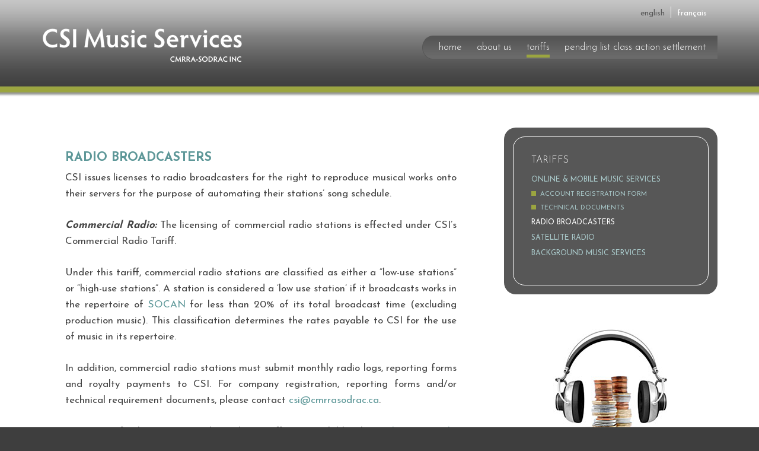

--- FILE ---
content_type: text/html; charset=UTF-8
request_url: https://www.cmrrasodrac.ca/fr/tarifs/radiodiffuseurs/
body_size: 9248
content:
<!DOCTYPE html>
<html dir="ltr" lang="fr-FR" prefix="og: https://ogp.me/ns#">
<head >
<meta charset="UTF-8" />
<meta name="viewport" content="width=device-width, initial-scale=1" />
<title>Radiodiffuseurs | CSI Musique Services</title>
<link rel="alternate" hreflang="en" href="https://www.cmrrasodrac.ca/tariffs/radio-broadcasters/" />
<link rel="alternate" hreflang="fr" href="https://www.cmrrasodrac.ca/fr/tarifs/radiodiffuseurs/" />
<link rel="alternate" hreflang="x-default" href="https://www.cmrrasodrac.ca/tariffs/radio-broadcasters/" />

		<!-- All in One SEO 4.9.3 - aioseo.com -->
	<meta name="description" content="CSI émet des licences aux radiodiffuseurs qui leur accordent le droit de reproduire des œuvres musicales sur leurs serveurs afin d’automatiser les calendriers de diffusion musicale de leurs stations. Radio commerciale : L’octroi de licences à des stations de radio commerciale se fait en vertu du Tarif pour la radio commerciale de CSI. Selon ce" />
	<meta name="robots" content="max-image-preview:large" />
	<link rel="canonical" href="https://www.cmrrasodrac.ca/fr/tarifs/radiodiffuseurs/" />
	<meta name="generator" content="All in One SEO (AIOSEO) 4.9.3" />
		<meta property="og:locale" content="fr_FR" />
		<meta property="og:site_name" content="CSI Musique Services | CMRRA-SODRAC INC." />
		<meta property="og:type" content="article" />
		<meta property="og:title" content="Radiodiffuseurs | CSI Musique Services" />
		<meta property="og:description" content="CSI émet des licences aux radiodiffuseurs qui leur accordent le droit de reproduire des œuvres musicales sur leurs serveurs afin d’automatiser les calendriers de diffusion musicale de leurs stations. Radio commerciale : L’octroi de licences à des stations de radio commerciale se fait en vertu du Tarif pour la radio commerciale de CSI. Selon ce" />
		<meta property="og:url" content="https://www.cmrrasodrac.ca/fr/tarifs/radiodiffuseurs/" />
		<meta property="article:published_time" content="2011-07-29T21:37:44+00:00" />
		<meta property="article:modified_time" content="2011-07-29T21:37:44+00:00" />
		<meta name="twitter:card" content="summary" />
		<meta name="twitter:title" content="Radiodiffuseurs | CSI Musique Services" />
		<meta name="twitter:description" content="CSI émet des licences aux radiodiffuseurs qui leur accordent le droit de reproduire des œuvres musicales sur leurs serveurs afin d’automatiser les calendriers de diffusion musicale de leurs stations. Radio commerciale : L’octroi de licences à des stations de radio commerciale se fait en vertu du Tarif pour la radio commerciale de CSI. Selon ce" />
		<script type="application/ld+json" class="aioseo-schema">
			{"@context":"https:\/\/schema.org","@graph":[{"@type":"BreadcrumbList","@id":"https:\/\/www.cmrrasodrac.ca\/fr\/tarifs\/radiodiffuseurs\/#breadcrumblist","itemListElement":[{"@type":"ListItem","@id":"https:\/\/www.cmrrasodrac.ca\/fr\/#listItem","position":1,"name":"Home","item":"https:\/\/www.cmrrasodrac.ca\/fr\/","nextItem":{"@type":"ListItem","@id":"https:\/\/www.cmrrasodrac.ca\/fr\/tarifs\/#listItem","name":"Tarifs"}},{"@type":"ListItem","@id":"https:\/\/www.cmrrasodrac.ca\/fr\/tarifs\/#listItem","position":2,"name":"Tarifs","item":"https:\/\/www.cmrrasodrac.ca\/fr\/tarifs\/","nextItem":{"@type":"ListItem","@id":"https:\/\/www.cmrrasodrac.ca\/fr\/tarifs\/radiodiffuseurs\/#listItem","name":"Radiodiffuseurs"},"previousItem":{"@type":"ListItem","@id":"https:\/\/www.cmrrasodrac.ca\/fr\/#listItem","name":"Home"}},{"@type":"ListItem","@id":"https:\/\/www.cmrrasodrac.ca\/fr\/tarifs\/radiodiffuseurs\/#listItem","position":3,"name":"Radiodiffuseurs","previousItem":{"@type":"ListItem","@id":"https:\/\/www.cmrrasodrac.ca\/fr\/tarifs\/#listItem","name":"Tarifs"}}]},{"@type":"Organization","@id":"https:\/\/www.cmrrasodrac.ca\/fr\/#organization","name":"CSI Musique Services","description":"CMRRA-SODRAC INC.","url":"https:\/\/www.cmrrasodrac.ca\/fr\/"},{"@type":"WebPage","@id":"https:\/\/www.cmrrasodrac.ca\/fr\/tarifs\/radiodiffuseurs\/#webpage","url":"https:\/\/www.cmrrasodrac.ca\/fr\/tarifs\/radiodiffuseurs\/","name":"Radiodiffuseurs | CSI Musique Services","description":"CSI \u00e9met des licences aux radiodiffuseurs qui leur accordent le droit de reproduire des \u0153uvres musicales sur leurs serveurs afin d\u2019automatiser les calendriers de diffusion musicale de leurs stations. Radio commerciale : L\u2019octroi de licences \u00e0 des stations de radio commerciale se fait en vertu du Tarif pour la radio commerciale de CSI. Selon ce","inLanguage":"fr-FR","isPartOf":{"@id":"https:\/\/www.cmrrasodrac.ca\/fr\/#website"},"breadcrumb":{"@id":"https:\/\/www.cmrrasodrac.ca\/fr\/tarifs\/radiodiffuseurs\/#breadcrumblist"},"datePublished":"2011-07-29T21:37:44-05:00","dateModified":"2011-07-29T21:37:44-05:00"},{"@type":"WebSite","@id":"https:\/\/www.cmrrasodrac.ca\/fr\/#website","url":"https:\/\/www.cmrrasodrac.ca\/fr\/","name":"CSI Music Services","description":"CMRRA-SODRAC INC.","inLanguage":"fr-FR","publisher":{"@id":"https:\/\/www.cmrrasodrac.ca\/fr\/#organization"}}]}
		</script>
		<!-- All in One SEO -->

<link rel='dns-prefetch' href='//fonts.googleapis.com' />
<link rel='dns-prefetch' href='//maxcdn.bootstrapcdn.com' />
<link rel="alternate" type="application/rss+xml" title="CSI Musique Services &raquo; Flux" href="https://www.cmrrasodrac.ca/fr/feed/" />
<link rel="alternate" type="application/rss+xml" title="CSI Musique Services &raquo; Flux des commentaires" href="https://www.cmrrasodrac.ca/fr/comments/feed/" />
<link rel="alternate" type="application/rss+xml" title="CSI Musique Services &raquo; Radiodiffuseurs Flux des commentaires" href="https://www.cmrrasodrac.ca/fr/tarifs/radiodiffuseurs/feed/" />
<link rel="alternate" title="oEmbed (JSON)" type="application/json+oembed" href="https://www.cmrrasodrac.ca/fr/wp-json/oembed/1.0/embed?url=https%3A%2F%2Fwww.cmrrasodrac.ca%2Ffr%2Ftarifs%2Fradiodiffuseurs%2F" />
<link rel="alternate" title="oEmbed (XML)" type="text/xml+oembed" href="https://www.cmrrasodrac.ca/fr/wp-json/oembed/1.0/embed?url=https%3A%2F%2Fwww.cmrrasodrac.ca%2Ffr%2Ftarifs%2Fradiodiffuseurs%2F&#038;format=xml" />
<style id='wp-img-auto-sizes-contain-inline-css' type='text/css'>
img:is([sizes=auto i],[sizes^="auto," i]){contain-intrinsic-size:3000px 1500px}
/*# sourceURL=wp-img-auto-sizes-contain-inline-css */
</style>
<link rel='stylesheet' id='genesis-sample-theme-css' href='https://www.cmrrasodrac.ca/wp-content/themes/cmrra-sodrac/style.css?ver=2.0.1' type='text/css' media='all' />
<style id='wp-emoji-styles-inline-css' type='text/css'>

	img.wp-smiley, img.emoji {
		display: inline !important;
		border: none !important;
		box-shadow: none !important;
		height: 1em !important;
		width: 1em !important;
		margin: 0 0.07em !important;
		vertical-align: -0.1em !important;
		background: none !important;
		padding: 0 !important;
	}
/*# sourceURL=wp-emoji-styles-inline-css */
</style>
<link rel='stylesheet' id='wp-block-library-css' href='https://www.cmrrasodrac.ca/wp-includes/css/dist/block-library/style.min.css?ver=6.9' type='text/css' media='all' />
<style id='global-styles-inline-css' type='text/css'>
:root{--wp--preset--aspect-ratio--square: 1;--wp--preset--aspect-ratio--4-3: 4/3;--wp--preset--aspect-ratio--3-4: 3/4;--wp--preset--aspect-ratio--3-2: 3/2;--wp--preset--aspect-ratio--2-3: 2/3;--wp--preset--aspect-ratio--16-9: 16/9;--wp--preset--aspect-ratio--9-16: 9/16;--wp--preset--color--black: #000000;--wp--preset--color--cyan-bluish-gray: #abb8c3;--wp--preset--color--white: #ffffff;--wp--preset--color--pale-pink: #f78da7;--wp--preset--color--vivid-red: #cf2e2e;--wp--preset--color--luminous-vivid-orange: #ff6900;--wp--preset--color--luminous-vivid-amber: #fcb900;--wp--preset--color--light-green-cyan: #7bdcb5;--wp--preset--color--vivid-green-cyan: #00d084;--wp--preset--color--pale-cyan-blue: #8ed1fc;--wp--preset--color--vivid-cyan-blue: #0693e3;--wp--preset--color--vivid-purple: #9b51e0;--wp--preset--gradient--vivid-cyan-blue-to-vivid-purple: linear-gradient(135deg,rgb(6,147,227) 0%,rgb(155,81,224) 100%);--wp--preset--gradient--light-green-cyan-to-vivid-green-cyan: linear-gradient(135deg,rgb(122,220,180) 0%,rgb(0,208,130) 100%);--wp--preset--gradient--luminous-vivid-amber-to-luminous-vivid-orange: linear-gradient(135deg,rgb(252,185,0) 0%,rgb(255,105,0) 100%);--wp--preset--gradient--luminous-vivid-orange-to-vivid-red: linear-gradient(135deg,rgb(255,105,0) 0%,rgb(207,46,46) 100%);--wp--preset--gradient--very-light-gray-to-cyan-bluish-gray: linear-gradient(135deg,rgb(238,238,238) 0%,rgb(169,184,195) 100%);--wp--preset--gradient--cool-to-warm-spectrum: linear-gradient(135deg,rgb(74,234,220) 0%,rgb(151,120,209) 20%,rgb(207,42,186) 40%,rgb(238,44,130) 60%,rgb(251,105,98) 80%,rgb(254,248,76) 100%);--wp--preset--gradient--blush-light-purple: linear-gradient(135deg,rgb(255,206,236) 0%,rgb(152,150,240) 100%);--wp--preset--gradient--blush-bordeaux: linear-gradient(135deg,rgb(254,205,165) 0%,rgb(254,45,45) 50%,rgb(107,0,62) 100%);--wp--preset--gradient--luminous-dusk: linear-gradient(135deg,rgb(255,203,112) 0%,rgb(199,81,192) 50%,rgb(65,88,208) 100%);--wp--preset--gradient--pale-ocean: linear-gradient(135deg,rgb(255,245,203) 0%,rgb(182,227,212) 50%,rgb(51,167,181) 100%);--wp--preset--gradient--electric-grass: linear-gradient(135deg,rgb(202,248,128) 0%,rgb(113,206,126) 100%);--wp--preset--gradient--midnight: linear-gradient(135deg,rgb(2,3,129) 0%,rgb(40,116,252) 100%);--wp--preset--font-size--small: 13px;--wp--preset--font-size--medium: 20px;--wp--preset--font-size--large: 36px;--wp--preset--font-size--x-large: 42px;--wp--preset--spacing--20: 0.44rem;--wp--preset--spacing--30: 0.67rem;--wp--preset--spacing--40: 1rem;--wp--preset--spacing--50: 1.5rem;--wp--preset--spacing--60: 2.25rem;--wp--preset--spacing--70: 3.38rem;--wp--preset--spacing--80: 5.06rem;--wp--preset--shadow--natural: 6px 6px 9px rgba(0, 0, 0, 0.2);--wp--preset--shadow--deep: 12px 12px 50px rgba(0, 0, 0, 0.4);--wp--preset--shadow--sharp: 6px 6px 0px rgba(0, 0, 0, 0.2);--wp--preset--shadow--outlined: 6px 6px 0px -3px rgb(255, 255, 255), 6px 6px rgb(0, 0, 0);--wp--preset--shadow--crisp: 6px 6px 0px rgb(0, 0, 0);}:where(.is-layout-flex){gap: 0.5em;}:where(.is-layout-grid){gap: 0.5em;}body .is-layout-flex{display: flex;}.is-layout-flex{flex-wrap: wrap;align-items: center;}.is-layout-flex > :is(*, div){margin: 0;}body .is-layout-grid{display: grid;}.is-layout-grid > :is(*, div){margin: 0;}:where(.wp-block-columns.is-layout-flex){gap: 2em;}:where(.wp-block-columns.is-layout-grid){gap: 2em;}:where(.wp-block-post-template.is-layout-flex){gap: 1.25em;}:where(.wp-block-post-template.is-layout-grid){gap: 1.25em;}.has-black-color{color: var(--wp--preset--color--black) !important;}.has-cyan-bluish-gray-color{color: var(--wp--preset--color--cyan-bluish-gray) !important;}.has-white-color{color: var(--wp--preset--color--white) !important;}.has-pale-pink-color{color: var(--wp--preset--color--pale-pink) !important;}.has-vivid-red-color{color: var(--wp--preset--color--vivid-red) !important;}.has-luminous-vivid-orange-color{color: var(--wp--preset--color--luminous-vivid-orange) !important;}.has-luminous-vivid-amber-color{color: var(--wp--preset--color--luminous-vivid-amber) !important;}.has-light-green-cyan-color{color: var(--wp--preset--color--light-green-cyan) !important;}.has-vivid-green-cyan-color{color: var(--wp--preset--color--vivid-green-cyan) !important;}.has-pale-cyan-blue-color{color: var(--wp--preset--color--pale-cyan-blue) !important;}.has-vivid-cyan-blue-color{color: var(--wp--preset--color--vivid-cyan-blue) !important;}.has-vivid-purple-color{color: var(--wp--preset--color--vivid-purple) !important;}.has-black-background-color{background-color: var(--wp--preset--color--black) !important;}.has-cyan-bluish-gray-background-color{background-color: var(--wp--preset--color--cyan-bluish-gray) !important;}.has-white-background-color{background-color: var(--wp--preset--color--white) !important;}.has-pale-pink-background-color{background-color: var(--wp--preset--color--pale-pink) !important;}.has-vivid-red-background-color{background-color: var(--wp--preset--color--vivid-red) !important;}.has-luminous-vivid-orange-background-color{background-color: var(--wp--preset--color--luminous-vivid-orange) !important;}.has-luminous-vivid-amber-background-color{background-color: var(--wp--preset--color--luminous-vivid-amber) !important;}.has-light-green-cyan-background-color{background-color: var(--wp--preset--color--light-green-cyan) !important;}.has-vivid-green-cyan-background-color{background-color: var(--wp--preset--color--vivid-green-cyan) !important;}.has-pale-cyan-blue-background-color{background-color: var(--wp--preset--color--pale-cyan-blue) !important;}.has-vivid-cyan-blue-background-color{background-color: var(--wp--preset--color--vivid-cyan-blue) !important;}.has-vivid-purple-background-color{background-color: var(--wp--preset--color--vivid-purple) !important;}.has-black-border-color{border-color: var(--wp--preset--color--black) !important;}.has-cyan-bluish-gray-border-color{border-color: var(--wp--preset--color--cyan-bluish-gray) !important;}.has-white-border-color{border-color: var(--wp--preset--color--white) !important;}.has-pale-pink-border-color{border-color: var(--wp--preset--color--pale-pink) !important;}.has-vivid-red-border-color{border-color: var(--wp--preset--color--vivid-red) !important;}.has-luminous-vivid-orange-border-color{border-color: var(--wp--preset--color--luminous-vivid-orange) !important;}.has-luminous-vivid-amber-border-color{border-color: var(--wp--preset--color--luminous-vivid-amber) !important;}.has-light-green-cyan-border-color{border-color: var(--wp--preset--color--light-green-cyan) !important;}.has-vivid-green-cyan-border-color{border-color: var(--wp--preset--color--vivid-green-cyan) !important;}.has-pale-cyan-blue-border-color{border-color: var(--wp--preset--color--pale-cyan-blue) !important;}.has-vivid-cyan-blue-border-color{border-color: var(--wp--preset--color--vivid-cyan-blue) !important;}.has-vivid-purple-border-color{border-color: var(--wp--preset--color--vivid-purple) !important;}.has-vivid-cyan-blue-to-vivid-purple-gradient-background{background: var(--wp--preset--gradient--vivid-cyan-blue-to-vivid-purple) !important;}.has-light-green-cyan-to-vivid-green-cyan-gradient-background{background: var(--wp--preset--gradient--light-green-cyan-to-vivid-green-cyan) !important;}.has-luminous-vivid-amber-to-luminous-vivid-orange-gradient-background{background: var(--wp--preset--gradient--luminous-vivid-amber-to-luminous-vivid-orange) !important;}.has-luminous-vivid-orange-to-vivid-red-gradient-background{background: var(--wp--preset--gradient--luminous-vivid-orange-to-vivid-red) !important;}.has-very-light-gray-to-cyan-bluish-gray-gradient-background{background: var(--wp--preset--gradient--very-light-gray-to-cyan-bluish-gray) !important;}.has-cool-to-warm-spectrum-gradient-background{background: var(--wp--preset--gradient--cool-to-warm-spectrum) !important;}.has-blush-light-purple-gradient-background{background: var(--wp--preset--gradient--blush-light-purple) !important;}.has-blush-bordeaux-gradient-background{background: var(--wp--preset--gradient--blush-bordeaux) !important;}.has-luminous-dusk-gradient-background{background: var(--wp--preset--gradient--luminous-dusk) !important;}.has-pale-ocean-gradient-background{background: var(--wp--preset--gradient--pale-ocean) !important;}.has-electric-grass-gradient-background{background: var(--wp--preset--gradient--electric-grass) !important;}.has-midnight-gradient-background{background: var(--wp--preset--gradient--midnight) !important;}.has-small-font-size{font-size: var(--wp--preset--font-size--small) !important;}.has-medium-font-size{font-size: var(--wp--preset--font-size--medium) !important;}.has-large-font-size{font-size: var(--wp--preset--font-size--large) !important;}.has-x-large-font-size{font-size: var(--wp--preset--font-size--x-large) !important;}
/*# sourceURL=global-styles-inline-css */
</style>

<style id='classic-theme-styles-inline-css' type='text/css'>
/*! This file is auto-generated */
.wp-block-button__link{color:#fff;background-color:#32373c;border-radius:9999px;box-shadow:none;text-decoration:none;padding:calc(.667em + 2px) calc(1.333em + 2px);font-size:1.125em}.wp-block-file__button{background:#32373c;color:#fff;text-decoration:none}
/*# sourceURL=/wp-includes/css/classic-themes.min.css */
</style>
<link rel='stylesheet' id='contact-form-7-css' href='https://www.cmrrasodrac.ca/wp-content/plugins/contact-form-7/includes/css/styles.css?ver=6.1.4' type='text/css' media='all' />
<link rel='stylesheet' id='wpml-legacy-dropdown-0-css' href='https://www.cmrrasodrac.ca/wp-content/plugins/sitepress-multilingual-cms/templates/language-switchers/legacy-dropdown/style.min.css?ver=1' type='text/css' media='all' />
<link rel='stylesheet' id='wpml-legacy-horizontal-list-0-css' href='https://www.cmrrasodrac.ca/wp-content/plugins/sitepress-multilingual-cms/templates/language-switchers/legacy-list-horizontal/style.min.css?ver=1' type='text/css' media='all' />
<link rel='stylesheet' id='google-font-josephin-css' href='//fonts.googleapis.com/css2?family=Josefin+Sans%3Awght%40300%3B400%3B600%3B700&#038;ver=2.0.1' type='text/css' media='all' />
<link rel='stylesheet' id='fontawesome-css' href='//maxcdn.bootstrapcdn.com/font-awesome/4.3.0/css/font-awesome.min.css?ver=4.3.0' type='text/css' media='all' />
<script type="text/javascript" src="https://www.cmrrasodrac.ca/wp-includes/js/jquery/jquery.min.js?ver=3.7.1" id="jquery-core-js"></script>
<script type="text/javascript" src="https://www.cmrrasodrac.ca/wp-includes/js/jquery/jquery-migrate.min.js?ver=3.4.1" id="jquery-migrate-js"></script>
<script type="text/javascript" src="https://www.cmrrasodrac.ca/wp-content/plugins/sitepress-multilingual-cms/templates/language-switchers/legacy-dropdown/script.min.js?ver=1" id="wpml-legacy-dropdown-0-js"></script>
<script type="text/javascript" id="wpml-browser-redirect-js-extra">
/* <![CDATA[ */
var wpml_browser_redirect_params = {"pageLanguage":"fr","languageUrls":{"en_us":"https://www.cmrrasodrac.ca/tariffs/radio-broadcasters/","en":"https://www.cmrrasodrac.ca/tariffs/radio-broadcasters/","us":"https://www.cmrrasodrac.ca/tariffs/radio-broadcasters/","fr_fr":"https://www.cmrrasodrac.ca/fr/tarifs/radiodiffuseurs/","fr":"https://www.cmrrasodrac.ca/fr/tarifs/radiodiffuseurs/"},"cookie":{"name":"_icl_visitor_lang_js","domain":"www.cmrrasodrac.ca","path":"/","expiration":24}};
//# sourceURL=wpml-browser-redirect-js-extra
/* ]]> */
</script>
<script type="text/javascript" src="https://www.cmrrasodrac.ca/wp-content/plugins/sitepress-multilingual-cms/dist/js/browser-redirect/app.js?ver=486900" id="wpml-browser-redirect-js"></script>
<link rel="https://api.w.org/" href="https://www.cmrrasodrac.ca/fr/wp-json/" /><link rel="alternate" title="JSON" type="application/json" href="https://www.cmrrasodrac.ca/fr/wp-json/wp/v2/pages/1600" /><link rel="EditURI" type="application/rsd+xml" title="RSD" href="https://www.cmrrasodrac.ca/xmlrpc.php?rsd" />
<link rel='shortlink' href='https://www.cmrrasodrac.ca/fr/?p=1600' />
<meta name="generator" content="WPML ver:4.8.6 stt:1,5;" />
<script src=https://cmp.osano.com/AzywWZSwIvltG4BLV/bc43d18d-f968-4ce5-a0cf-6b74e965cb4a/osano.js></script><link rel="icon" href="https://www.cmrrasodrac.ca/wp-content/uploads/2020/04/cropped-favicon-32x32.png" sizes="32x32" />
<link rel="icon" href="https://www.cmrrasodrac.ca/wp-content/uploads/2020/04/cropped-favicon-192x192.png" sizes="192x192" />
<link rel="apple-touch-icon" href="https://www.cmrrasodrac.ca/wp-content/uploads/2020/04/cropped-favicon-180x180.png" />
<meta name="msapplication-TileImage" content="https://www.cmrrasodrac.ca/wp-content/uploads/2020/04/cropped-favicon-270x270.png" />
</head>
<body class="wp-singular page-template-default page page-id-1600 page-child parent-pageid-1584 wp-theme-genesis wp-child-theme-cmrra-sodrac header-image content-sidebar genesis-breadcrumbs-hidden genesis-footer-widgets-visible fr" itemscope itemtype="https://schema.org/WebPage"><div class="site-container"><header class="site-header" itemscope itemtype="https://schema.org/WPHeader"><div class="wrap"><div class="title-area"><p class="site-title" itemprop="headline"><a href="https://www.cmrrasodrac.ca/fr/">CSI Musique Services</a></p><p class="site-description" itemprop="description">CMRRA-SODRAC INC.</p></div><div class="widget-area header-widget-area"><section id="icl_lang_sel_widget-2" class="widget widget_icl_lang_sel_widget"><div class="widget-wrap">
<div class="wpml-ls-sidebars-header-right wpml-ls wpml-ls-legacy-list-horizontal">
	<ul role="menu"><li class="wpml-ls-slot-header-right wpml-ls-item wpml-ls-item-en wpml-ls-first-item wpml-ls-item-legacy-list-horizontal" role="none">
				<a href="https://www.cmrrasodrac.ca/tariffs/radio-broadcasters/" class="wpml-ls-link" role="menuitem"  aria-label="Passer à English" title="Passer à English" >
                    <span class="wpml-ls-native" lang="en">English</span></a>
			</li><li class="wpml-ls-slot-header-right wpml-ls-item wpml-ls-item-fr wpml-ls-current-language wpml-ls-last-item wpml-ls-item-legacy-list-horizontal" role="none">
				<a href="https://www.cmrrasodrac.ca/fr/tarifs/radiodiffuseurs/" class="wpml-ls-link" role="menuitem" >
                    <span class="wpml-ls-native" role="menuitem">Français</span></a>
			</li></ul>
</div>
</div></section>
<section id="nav_menu-3" class="widget widget_nav_menu"><div class="widget-wrap"><nav class="nav-header" itemscope itemtype="https://schema.org/SiteNavigationElement"><ul id="menu-primary-french" class="menu genesis-nav-menu"><li id="menu-item-1769" class="menu-item menu-item-type-post_type menu-item-object-page menu-item-1769"><a href="https://www.cmrrasodrac.ca/fr/bienvenue-aux-services-de-musique-en-ligne-de-csi/" itemprop="url"><span itemprop="name">accueil</span></a></li>
<li id="menu-item-1770" class="menu-item menu-item-type-custom menu-item-object-custom menu-item-has-children menu-item-1770"><a itemprop="url"><span itemprop="name">à propos de csi</span></a>
<ul class="sub-menu">
	<li id="menu-item-1771" class="menu-item menu-item-type-post_type menu-item-object-page menu-item-1771"><a href="https://www.cmrrasodrac.ca/fr/a-propos-de-csi/a-propos-de-csi-2/" itemprop="url"><span itemprop="name">À propos de CSI</span></a></li>
	<li id="menu-item-1772" class="menu-item menu-item-type-post_type menu-item-object-page menu-item-1772"><a href="https://www.cmrrasodrac.ca/fr/a-propos-de-csi/qui-nous-representons/" itemprop="url"><span itemprop="name">Qui nous représentons</span></a></li>
	<li id="menu-item-1773" class="menu-item menu-item-type-post_type menu-item-object-page menu-item-1773"><a href="https://www.cmrrasodrac.ca/fr/a-propos-de-csi/nouvelles/" itemprop="url"><span itemprop="name">Nouvelles</span></a></li>
	<li id="menu-item-1774" class="menu-item menu-item-type-post_type menu-item-object-page menu-item-1774"><a href="https://www.cmrrasodrac.ca/fr/a-propos-de-csi/contactez-nous/" itemprop="url"><span itemprop="name">Contactez-nous</span></a></li>
</ul>
</li>
<li id="menu-item-1775" class="menu-item menu-item-type-custom menu-item-object-custom current-menu-ancestor current-menu-parent menu-item-has-children menu-item-1775"><a itemprop="url"><span itemprop="name">tarifs</span></a>
<ul class="sub-menu">
	<li id="menu-item-1776" class="menu-item menu-item-type-post_type menu-item-object-page menu-item-1776"><a href="https://www.cmrrasodrac.ca/fr/tarifs/services-de-musique-en-ligne-et-mobiles/" itemprop="url"><span itemprop="name">Services de musique en ligne et mobiles</span></a></li>
	<li id="menu-item-1777" class="menu-item menu-item-type-post_type menu-item-object-page current-menu-item page_item page-item-1600 current_page_item menu-item-1777"><a href="https://www.cmrrasodrac.ca/fr/tarifs/radiodiffuseurs/" aria-current="page" itemprop="url"><span itemprop="name">Radiodiffuseurs</span></a></li>
	<li id="menu-item-1778" class="menu-item menu-item-type-post_type menu-item-object-page menu-item-1778"><a href="https://www.cmrrasodrac.ca/fr/tarifs/radio-par-satellite/" itemprop="url"><span itemprop="name">Radio par satellite</span></a></li>
	<li id="menu-item-1779" class="menu-item menu-item-type-post_type menu-item-object-page menu-item-1779"><a href="https://www.cmrrasodrac.ca/fr/tarifs/services-de-musique-dambiance/" itemprop="url"><span itemprop="name">Services de musique d’ambiance</span></a></li>
</ul>
</li>
<li id="menu-item-1780" class="menu-item menu-item-type-custom menu-item-object-custom menu-item-has-children menu-item-1780"><a itemprop="url"><span itemprop="name">listes des droits en suspens</span></a>
<ul class="sub-menu">
	<li id="menu-item-1781" class="menu-item menu-item-type-post_type menu-item-object-page menu-item-1781"><a href="https://www.cmrrasodrac.ca/fr/reglement-du-recours-collectif-droits-en-suspens/site-de-reclamations/" itemprop="url"><span itemprop="name">Site de réclamations</span></a></li>
	<li id="menu-item-1782" class="menu-item menu-item-type-post_type menu-item-object-page menu-item-1782"><a href="https://www.cmrrasodrac.ca/fr/reglement-du-recours-collectif-droits-en-suspens/a-propos-du-recours-collectif-et-du-reglement/" itemprop="url"><span itemprop="name">À propos du recours collectif et du règlement</span></a></li>
	<li id="menu-item-1783" class="menu-item menu-item-type-post_type menu-item-object-page menu-item-1783"><a href="https://www.cmrrasodrac.ca/fr/reglement-du-recours-collectif-droits-en-suspens/avis-et-annonces/" itemprop="url"><span itemprop="name">Avis et Annonces</span></a></li>
	<li id="menu-item-1784" class="menu-item menu-item-type-post_type menu-item-object-page menu-item-1784"><a href="https://www.cmrrasodrac.ca/fr/reglement-du-recours-collectif-droits-en-suspens/produits-des-groupes-i-ii-et-iii/" itemprop="url"><span itemprop="name">Produits des Groupes I, II et III</span></a></li>
	<li id="menu-item-1785" class="menu-item menu-item-type-post_type menu-item-object-page menu-item-1785"><a href="https://www.cmrrasodrac.ca/fr/reglement-du-recours-collectif-droits-en-suspens/produits-post-2012/" itemprop="url"><span itemprop="name">Produits post-2012</span></a></li>
	<li id="menu-item-1786" class="menu-item menu-item-type-post_type menu-item-object-page menu-item-1786"><a href="https://www.cmrrasodrac.ca/fr/reglement-du-recours-collectif-droits-en-suspens/site-de-reclamations/reclamez-vos-redevances/" itemprop="url"><span itemprop="name">Réclamez vos redevances</span></a></li>
	<li id="menu-item-1787" class="menu-item menu-item-type-post_type menu-item-object-page menu-item-1787"><a href="https://www.cmrrasodrac.ca/fr/reglement-du-recours-collectif-droits-en-suspens/faq-reglement-portant-sur-les-listes-de-droits-en-suspens/" itemprop="url"><span itemprop="name">FAQ – Règlement portant sur les listes de droits en suspens</span></a></li>
	<li id="menu-item-1788" class="menu-item menu-item-type-post_type menu-item-object-page menu-item-1788"><a href="https://www.cmrrasodrac.ca/fr/reglement-du-recours-collectif-droits-en-suspens/faq-processus-de-reclamation/" itemprop="url"><span itemprop="name">FAQ – Processus de réclamation</span></a></li>
	<li id="menu-item-1789" class="menu-item menu-item-type-post_type menu-item-object-page menu-item-1789"><a href="https://www.cmrrasodrac.ca/fr/reglement-du-recours-collectif-droits-en-suspens/vous-avez-des-questions/" itemprop="url"><span itemprop="name">Vous avez des questions?</span></a></li>
</ul>
</li>
</ul></nav></div></section>
</div></div></header><div class="site-inner"><div class="content-sidebar-wrap"><main class="content"><article class="post-1600 page type-page status-publish entry" itemscope itemtype="https://schema.org/CreativeWork"><header class="entry-header"><h1 class="entry-title" itemprop="headline">Radiodiffuseurs</h1>
</header><div class="entry-content" itemprop="text"><p style="text-align: justify;">CSI émet des licences aux radiodiffuseurs qui leur accordent le droit de reproduire des œuvres musicales sur leurs serveurs afin d’automatiser les calendriers de diffusion musicale de leurs stations.</p>
<p style="text-align: justify;"><strong><em> Radio commerciale</em></strong> : L’octroi de licences à des stations de radio commerciale se fait en vertu du <em>Tarif pour la radio commerciale</em> de CSI.</p>
<p style="text-align: justify;">Selon ce tarif, les stations de radio commerciale sont catégorisées comme étant des « stations utilisant peu d’œuvres » ou « stations utilisant beaucoup d’œuvres ». Une station utilise « peu d’œuvres » si elle diffuse des œuvres faisant partie du répertoire de la <a title="SOCAN" href="http://www.socan.ca">SOCAN</a> pour moins de 20 pour cent de son temps d’antenne total (sans tenir compte de la musique de production). Cette catégorisation détermine les taux payables à CSI pour l’utilisation de musique contenue à son répertoire.</p>
<p style="text-align: justify;">Qui plus est, les stations de radio commerciale doivent soumettre à CSI des registres mensuels de musique diffusée, des formulaires de rapport et effectuer le paiement de leurs redevances. Pour inscrire une société, obtenir des formulaires de rapport ou des documents détaillant nos exigences techniques, veuillez communiquer avec nous à : <a href="mailto:csi@cmrrasodrac.ca">csi@cmrrasodrac.ca</a>.</p>
<p style="text-align: justify;">Le tarif pour la radio commerciale est disponible à l’adresse suivante : <a href="http://www.cb-cda.gc.ca/tariffs-tarifs/certified-homologues/2010/20100710.pdf">http://www.cb-cda.gc.ca/tariffs-tarifs/certified-homologues/2010/20100710.pdf</a>.</p>
<p style="text-align: justify;"><strong><em><br />
</em></strong><strong><em></em></strong></p>
</div></article></main><aside class="sidebar sidebar-primary widget-area" role="complementary" aria-label="Primary Sidebar" itemscope itemtype="https://schema.org/WPSideBar"><div class="wrap">					  <section id="shailan-subpages-widget-2" class="widget shailan-subpages-widget"><div class="widget-wrap">						<h4 class="widget-title widgettitle">Tarifs</h4>

					<div id="shailan-subpages-2">
						<ul class="subpages">
							<li class="page_item page-item-1602"><a href="https://www.cmrrasodrac.ca/fr/tarifs/radio-par-satellite/" title="Radio par satellite" rel="">Radio par satellite</a></li>
<li class="page_item page-item-1600 current_page_item"><a href="https://www.cmrrasodrac.ca/fr/tarifs/radiodiffuseurs/" title="Radiodiffuseurs" rel="">Radiodiffuseurs</a></li>
<li class="page_item page-item-1594"><a href="https://www.cmrrasodrac.ca/fr/tarifs/services-de-musique-en-ligne-et-mobiles/" title="Services de musique en ligne et mobiles" rel="">Services de musique en ligne et mobiles</a></li>
<li class="page_item page-item-1598"><a href="https://www.cmrrasodrac.ca/fr/tarifs/services-de-musique-en-ligne-et-mobiles/documents-techniques/" title="Documents Techniques" rel="">Documents Techniques</a></li>
<li class="page_item page-item-1596"><a href="https://www.cmrrasodrac.ca/fr/tarifs/services-de-musique-en-ligne-et-mobiles/formulaire-douverture-de-compte/" title="Formulaire d’ouverture de compte" rel="">Formulaire d’ouverture de compte</a></li>
<li class="page_item page-item-1604"><a href="https://www.cmrrasodrac.ca/fr/tarifs/services-de-musique-dambiance/" title="Services de musique d&#8217;ambiance" rel="">Services de musique d'ambiance</a></li>
						</ul>
					</div>

					  </div></section>
				</div><!-- end .wrap --></aside></div><div id="sidebar-decoration"></div>
</div><footer class="site-footer" itemscope itemtype="https://schema.org/WPFooter"><div class="wrap"><nav class="nav-secondary" aria-label="Secondary" itemscope itemtype="https://schema.org/SiteNavigationElement"><div class="wrap"><ul id="menu-footer-menu-french" class="menu genesis-nav-menu menu-secondary"><li id="menu-item-1790" class="menu-item menu-item-type-post_type menu-item-object-page menu-item-1790"><a href="https://www.cmrrasodrac.ca/fr/a-propos-de-csi/contactez-nous/" itemprop="url"><span itemprop="name">Contactez-nous</span></a></li>
<li id="menu-item-1791" class="menu-item menu-item-type-post_type menu-item-object-page menu-item-1791"><a href="https://www.cmrrasodrac.ca/fr/a-propos-de-csi/nouvelles/" itemprop="url"><span itemprop="name">Nouvelles</span></a></li>
<li id="menu-item-1792" class="menu-item menu-item-type-post_type menu-item-object-page menu-item-1792"><a href="https://www.cmrrasodrac.ca/fr/liens-utiles/" itemprop="url"><span itemprop="name">Liens Utiles</span></a></li>
<li id="menu-item-1793" class="menu-item menu-item-type-post_type menu-item-object-page menu-item-1793"><a href="https://www.cmrrasodrac.ca/fr/plan-du-site/" itemprop="url"><span itemprop="name">Plan du site</span></a></li>
<li id="menu-item-1794" class="menu-item menu-item-type-post_type menu-item-object-page menu-item-1794"><a href="https://www.cmrrasodrac.ca/fr/conditions/" itemprop="url"><span itemprop="name">Conditions</span></a></li>
<li id="menu-item-1795" class="menu-item menu-item-type-post_type menu-item-object-page menu-item-1795"><a href="https://www.cmrrasodrac.ca/fr/politique-de-confidentialite/" itemprop="url"><span itemprop="name">Politique de confidentialité</span></a></li>
</ul></div></nav><div class="footer-widgets"><div class="wrap"><div class="widget-area footer-widgets-1 footer-widget-area"><section id="nav_menu-4" class="widget widget_nav_menu"><div class="widget-wrap"><div class="menu-footer-menu-french-container"><ul id="menu-footer-menu-french-1" class="menu"><li class="menu-item menu-item-type-post_type menu-item-object-page menu-item-1790"><a href="https://www.cmrrasodrac.ca/fr/a-propos-de-csi/contactez-nous/" itemprop="url">Contactez-nous</a></li>
<li class="menu-item menu-item-type-post_type menu-item-object-page menu-item-1791"><a href="https://www.cmrrasodrac.ca/fr/a-propos-de-csi/nouvelles/" itemprop="url">Nouvelles</a></li>
<li class="menu-item menu-item-type-post_type menu-item-object-page menu-item-1792"><a href="https://www.cmrrasodrac.ca/fr/liens-utiles/" itemprop="url">Liens Utiles</a></li>
<li class="menu-item menu-item-type-post_type menu-item-object-page menu-item-1793"><a href="https://www.cmrrasodrac.ca/fr/plan-du-site/" itemprop="url">Plan du site</a></li>
<li class="menu-item menu-item-type-post_type menu-item-object-page menu-item-1794"><a href="https://www.cmrrasodrac.ca/fr/conditions/" itemprop="url">Conditions</a></li>
<li class="menu-item menu-item-type-post_type menu-item-object-page menu-item-1795"><a href="https://www.cmrrasodrac.ca/fr/politique-de-confidentialite/" itemprop="url">Politique de confidentialité</a></li>
</ul></div></div></section>
<section id="icl_lang_sel_widget-3" class="widget widget_icl_lang_sel_widget"><div class="widget-wrap">
<div
	 class="wpml-ls-sidebars-footer-1 wpml-ls wpml-ls-legacy-dropdown js-wpml-ls-legacy-dropdown">
	<ul role="menu">

		<li role="none" tabindex="0" class="wpml-ls-slot-footer-1 wpml-ls-item wpml-ls-item-fr wpml-ls-current-language wpml-ls-last-item wpml-ls-item-legacy-dropdown">
			<a href="#" class="js-wpml-ls-item-toggle wpml-ls-item-toggle" role="menuitem" title="Passer à Français(Français)">
                <span class="wpml-ls-native" role="menuitem">Français</span></a>

			<ul class="wpml-ls-sub-menu" role="menu">
				
					<li class="wpml-ls-slot-footer-1 wpml-ls-item wpml-ls-item-en wpml-ls-first-item" role="none">
						<a href="https://www.cmrrasodrac.ca/tariffs/radio-broadcasters/" class="wpml-ls-link" role="menuitem" aria-label="Passer à Anglais(English)" title="Passer à Anglais(English)">
                            <span class="wpml-ls-native" lang="en">English</span><span class="wpml-ls-display"><span class="wpml-ls-bracket"> (</span>Anglais<span class="wpml-ls-bracket">)</span></span></a>
					</li>

							</ul>

		</li>

	</ul>
</div>
</div></section>
</div></div></div><div class="creds"><p><span class="csi-credit">&copy;2026 CMRRA-SODRAC INC.</span> </p></div><p>
        <a href="#" class="go-top">&#x21E7</a>
    </p></div></footer></div><script type="speculationrules">
{"prefetch":[{"source":"document","where":{"and":[{"href_matches":"/fr/*"},{"not":{"href_matches":["/wp-*.php","/wp-admin/*","/wp-content/uploads/*","/wp-content/*","/wp-content/plugins/*","/wp-content/themes/cmrra-sodrac/*","/wp-content/themes/genesis/*","/fr/*\\?(.+)"]}},{"not":{"selector_matches":"a[rel~=\"nofollow\"]"}},{"not":{"selector_matches":".no-prefetch, .no-prefetch a"}}]},"eagerness":"conservative"}]}
</script>
            <script type="text/javascript">
                var CF7AppsLoadhCaptcha = function() {
                    var hcaptcha = document.querySelectorAll( '.h-captcha' );
                    for (var i = 0; i < hcaptcha.length; i++) {
                        hcaptcha[i].setAttribute( 'data-sitekey', '6Lf6HKQrAAAAAJC8GvlbWrFEI-uQUvE08mjiC4Od' );
                        hcaptcha[i].setAttribute( 'data-callback', 'cf7apps_hcaptcha_callback' );
                    }
                };
            </script>
            <script 
                src="https://js.hcaptcha.com/1/api.js?onload=CF7AppsLoadhCaptcha" 
                async 
                defer
            ></script>
            <script type="text/javascript" src="https://www.cmrrasodrac.ca/wp-content/plugins/wp-super-faq/wp_super_faq.js?ver=6.9" id="wp_super_faq-js"></script>
<script type="text/javascript" src="https://www.cmrrasodrac.ca/wp-includes/js/dist/hooks.min.js?ver=dd5603f07f9220ed27f1" id="wp-hooks-js"></script>
<script type="text/javascript" src="https://www.cmrrasodrac.ca/wp-includes/js/dist/i18n.min.js?ver=c26c3dc7bed366793375" id="wp-i18n-js"></script>
<script type="text/javascript" id="wp-i18n-js-after">
/* <![CDATA[ */
wp.i18n.setLocaleData( { 'text direction\u0004ltr': [ 'ltr' ] } );
//# sourceURL=wp-i18n-js-after
/* ]]> */
</script>
<script type="text/javascript" src="https://www.cmrrasodrac.ca/wp-content/plugins/contact-form-7/includes/swv/js/index.js?ver=6.1.4" id="swv-js"></script>
<script type="text/javascript" id="contact-form-7-js-before">
/* <![CDATA[ */
var wpcf7 = {
    "api": {
        "root": "https:\/\/www.cmrrasodrac.ca\/fr\/wp-json\/",
        "namespace": "contact-form-7\/v1"
    },
    "cached": 1
};
//# sourceURL=contact-form-7-js-before
/* ]]> */
</script>
<script type="text/javascript" src="https://www.cmrrasodrac.ca/wp-content/plugins/contact-form-7/includes/js/index.js?ver=6.1.4" id="contact-form-7-js"></script>
<script type="text/javascript" src="https://www.cmrrasodrac.ca/wp-includes/js/comment-reply.min.js?ver=6.9" id="comment-reply-js" async="async" data-wp-strategy="async" fetchpriority="low"></script>
<script type="text/javascript" src="https://www.cmrrasodrac.ca/wp-content/plugins/page-links-to/dist/new-tab.js?ver=3.3.7" id="page-links-to-js"></script>
<script type="text/javascript" src="https://www.cmrrasodrac.ca/wp-content/themes/cmrra-sodrac/lib/js/min/csi-script-min.js?ver=1.0.0" id="csi-scripts-js"></script>
<script type="text/javascript" src="https://www.cmrrasodrac.ca/wp-content/themes/cmrra-sodrac/lib/js/min/responsive-menu-min.js?ver=1.0.0" id="responsive-menu-js"></script>
<script id="wp-emoji-settings" type="application/json">
{"baseUrl":"https://s.w.org/images/core/emoji/17.0.2/72x72/","ext":".png","svgUrl":"https://s.w.org/images/core/emoji/17.0.2/svg/","svgExt":".svg","source":{"concatemoji":"https://www.cmrrasodrac.ca/wp-includes/js/wp-emoji-release.min.js?ver=6.9"}}
</script>
<script type="module">
/* <![CDATA[ */
/*! This file is auto-generated */
const a=JSON.parse(document.getElementById("wp-emoji-settings").textContent),o=(window._wpemojiSettings=a,"wpEmojiSettingsSupports"),s=["flag","emoji"];function i(e){try{var t={supportTests:e,timestamp:(new Date).valueOf()};sessionStorage.setItem(o,JSON.stringify(t))}catch(e){}}function c(e,t,n){e.clearRect(0,0,e.canvas.width,e.canvas.height),e.fillText(t,0,0);t=new Uint32Array(e.getImageData(0,0,e.canvas.width,e.canvas.height).data);e.clearRect(0,0,e.canvas.width,e.canvas.height),e.fillText(n,0,0);const a=new Uint32Array(e.getImageData(0,0,e.canvas.width,e.canvas.height).data);return t.every((e,t)=>e===a[t])}function p(e,t){e.clearRect(0,0,e.canvas.width,e.canvas.height),e.fillText(t,0,0);var n=e.getImageData(16,16,1,1);for(let e=0;e<n.data.length;e++)if(0!==n.data[e])return!1;return!0}function u(e,t,n,a){switch(t){case"flag":return n(e,"\ud83c\udff3\ufe0f\u200d\u26a7\ufe0f","\ud83c\udff3\ufe0f\u200b\u26a7\ufe0f")?!1:!n(e,"\ud83c\udde8\ud83c\uddf6","\ud83c\udde8\u200b\ud83c\uddf6")&&!n(e,"\ud83c\udff4\udb40\udc67\udb40\udc62\udb40\udc65\udb40\udc6e\udb40\udc67\udb40\udc7f","\ud83c\udff4\u200b\udb40\udc67\u200b\udb40\udc62\u200b\udb40\udc65\u200b\udb40\udc6e\u200b\udb40\udc67\u200b\udb40\udc7f");case"emoji":return!a(e,"\ud83e\u1fac8")}return!1}function f(e,t,n,a){let r;const o=(r="undefined"!=typeof WorkerGlobalScope&&self instanceof WorkerGlobalScope?new OffscreenCanvas(300,150):document.createElement("canvas")).getContext("2d",{willReadFrequently:!0}),s=(o.textBaseline="top",o.font="600 32px Arial",{});return e.forEach(e=>{s[e]=t(o,e,n,a)}),s}function r(e){var t=document.createElement("script");t.src=e,t.defer=!0,document.head.appendChild(t)}a.supports={everything:!0,everythingExceptFlag:!0},new Promise(t=>{let n=function(){try{var e=JSON.parse(sessionStorage.getItem(o));if("object"==typeof e&&"number"==typeof e.timestamp&&(new Date).valueOf()<e.timestamp+604800&&"object"==typeof e.supportTests)return e.supportTests}catch(e){}return null}();if(!n){if("undefined"!=typeof Worker&&"undefined"!=typeof OffscreenCanvas&&"undefined"!=typeof URL&&URL.createObjectURL&&"undefined"!=typeof Blob)try{var e="postMessage("+f.toString()+"("+[JSON.stringify(s),u.toString(),c.toString(),p.toString()].join(",")+"));",a=new Blob([e],{type:"text/javascript"});const r=new Worker(URL.createObjectURL(a),{name:"wpTestEmojiSupports"});return void(r.onmessage=e=>{i(n=e.data),r.terminate(),t(n)})}catch(e){}i(n=f(s,u,c,p))}t(n)}).then(e=>{for(const n in e)a.supports[n]=e[n],a.supports.everything=a.supports.everything&&a.supports[n],"flag"!==n&&(a.supports.everythingExceptFlag=a.supports.everythingExceptFlag&&a.supports[n]);var t;a.supports.everythingExceptFlag=a.supports.everythingExceptFlag&&!a.supports.flag,a.supports.everything||((t=a.source||{}).concatemoji?r(t.concatemoji):t.wpemoji&&t.twemoji&&(r(t.twemoji),r(t.wpemoji)))});
//# sourceURL=https://www.cmrrasodrac.ca/wp-includes/js/wp-emoji-loader.min.js
/* ]]> */
</script>
</body></html>


--- FILE ---
content_type: text/html; charset=UTF-8
request_url: https://www.cmrrasodrac.ca/tariffs/radio-broadcasters/
body_size: 8940
content:
<!DOCTYPE html>
<html dir="ltr" lang="en-US" prefix="og: https://ogp.me/ns#">
<head >
<meta charset="UTF-8" />
<meta name="viewport" content="width=device-width, initial-scale=1" />
<title>Radio Broadcasters | CSI Music Services</title>
<link rel="alternate" hreflang="en" href="https://www.cmrrasodrac.ca/tariffs/radio-broadcasters/" />
<link rel="alternate" hreflang="fr" href="https://www.cmrrasodrac.ca/fr/tarifs/radiodiffuseurs/" />
<link rel="alternate" hreflang="x-default" href="https://www.cmrrasodrac.ca/tariffs/radio-broadcasters/" />

		<!-- All in One SEO 4.9.3 - aioseo.com -->
	<meta name="description" content="CSI issues licenses to radio broadcasters for the right to reproduce musical works onto their servers for the purpose of automating their stations’ song schedule. Commercial Radio: The licensing of commercial radio stations is effected under CSI’s Commercial Radio Tariff. Under this tariff, commercial radio stations are classified as either a “low-use stations” or “high-use" />
	<meta name="robots" content="max-image-preview:large" />
	<link rel="canonical" href="https://www.cmrrasodrac.ca/tariffs/radio-broadcasters/" />
	<meta name="generator" content="All in One SEO (AIOSEO) 4.9.3" />
		<meta property="og:locale" content="en_US" />
		<meta property="og:site_name" content="CSI Music Services | CMRRA-SODRAC INC." />
		<meta property="og:type" content="article" />
		<meta property="og:title" content="Radio Broadcasters | CSI Music Services" />
		<meta property="og:description" content="CSI issues licenses to radio broadcasters for the right to reproduce musical works onto their servers for the purpose of automating their stations’ song schedule. Commercial Radio: The licensing of commercial radio stations is effected under CSI’s Commercial Radio Tariff. Under this tariff, commercial radio stations are classified as either a “low-use stations” or “high-use" />
		<meta property="og:url" content="https://www.cmrrasodrac.ca/tariffs/radio-broadcasters/" />
		<meta property="article:published_time" content="2011-07-29T21:37:44+00:00" />
		<meta property="article:modified_time" content="2020-03-17T22:50:56+00:00" />
		<meta name="twitter:card" content="summary" />
		<meta name="twitter:title" content="Radio Broadcasters | CSI Music Services" />
		<meta name="twitter:description" content="CSI issues licenses to radio broadcasters for the right to reproduce musical works onto their servers for the purpose of automating their stations’ song schedule. Commercial Radio: The licensing of commercial radio stations is effected under CSI’s Commercial Radio Tariff. Under this tariff, commercial radio stations are classified as either a “low-use stations” or “high-use" />
		<script type="application/ld+json" class="aioseo-schema">
			{"@context":"https:\/\/schema.org","@graph":[{"@type":"BreadcrumbList","@id":"https:\/\/www.cmrrasodrac.ca\/tariffs\/radio-broadcasters\/#breadcrumblist","itemListElement":[{"@type":"ListItem","@id":"https:\/\/www.cmrrasodrac.ca#listItem","position":1,"name":"Home","item":"https:\/\/www.cmrrasodrac.ca","nextItem":{"@type":"ListItem","@id":"https:\/\/www.cmrrasodrac.ca\/tariffs\/#listItem","name":"Tariffs"}},{"@type":"ListItem","@id":"https:\/\/www.cmrrasodrac.ca\/tariffs\/#listItem","position":2,"name":"Tariffs","item":"https:\/\/www.cmrrasodrac.ca\/tariffs\/","nextItem":{"@type":"ListItem","@id":"https:\/\/www.cmrrasodrac.ca\/tariffs\/radio-broadcasters\/#listItem","name":"Radio Broadcasters"},"previousItem":{"@type":"ListItem","@id":"https:\/\/www.cmrrasodrac.ca#listItem","name":"Home"}},{"@type":"ListItem","@id":"https:\/\/www.cmrrasodrac.ca\/tariffs\/radio-broadcasters\/#listItem","position":3,"name":"Radio Broadcasters","previousItem":{"@type":"ListItem","@id":"https:\/\/www.cmrrasodrac.ca\/tariffs\/#listItem","name":"Tariffs"}}]},{"@type":"Organization","@id":"https:\/\/www.cmrrasodrac.ca\/#organization","name":"CSI Music Services","description":"CMRRA-SODRAC INC.","url":"https:\/\/www.cmrrasodrac.ca\/"},{"@type":"WebPage","@id":"https:\/\/www.cmrrasodrac.ca\/tariffs\/radio-broadcasters\/#webpage","url":"https:\/\/www.cmrrasodrac.ca\/tariffs\/radio-broadcasters\/","name":"Radio Broadcasters | CSI Music Services","description":"CSI issues licenses to radio broadcasters for the right to reproduce musical works onto their servers for the purpose of automating their stations\u2019 song schedule. Commercial Radio: The licensing of commercial radio stations is effected under CSI\u2019s Commercial Radio Tariff. Under this tariff, commercial radio stations are classified as either a \u201clow-use stations\u201d or \u201chigh-use","inLanguage":"en-US","isPartOf":{"@id":"https:\/\/www.cmrrasodrac.ca\/#website"},"breadcrumb":{"@id":"https:\/\/www.cmrrasodrac.ca\/tariffs\/radio-broadcasters\/#breadcrumblist"},"datePublished":"2011-07-29T21:37:44-05:00","dateModified":"2020-03-17T17:50:56-05:00"},{"@type":"WebSite","@id":"https:\/\/www.cmrrasodrac.ca\/#website","url":"https:\/\/www.cmrrasodrac.ca\/","name":"CSI Music Services","description":"CMRRA-SODRAC INC.","inLanguage":"en-US","publisher":{"@id":"https:\/\/www.cmrrasodrac.ca\/#organization"}}]}
		</script>
		<!-- All in One SEO -->

<link rel='dns-prefetch' href='//fonts.googleapis.com' />
<link rel='dns-prefetch' href='//maxcdn.bootstrapcdn.com' />
<link rel="alternate" type="application/rss+xml" title="CSI Music Services &raquo; Feed" href="https://www.cmrrasodrac.ca/feed/" />
<link rel="alternate" type="application/rss+xml" title="CSI Music Services &raquo; Comments Feed" href="https://www.cmrrasodrac.ca/comments/feed/" />
<link rel="alternate" type="application/rss+xml" title="CSI Music Services &raquo; Radio Broadcasters Comments Feed" href="https://www.cmrrasodrac.ca/tariffs/radio-broadcasters/feed/" />
<link rel="alternate" title="oEmbed (JSON)" type="application/json+oembed" href="https://www.cmrrasodrac.ca/wp-json/oembed/1.0/embed?url=https%3A%2F%2Fwww.cmrrasodrac.ca%2Ftariffs%2Fradio-broadcasters%2F" />
<link rel="alternate" title="oEmbed (XML)" type="text/xml+oembed" href="https://www.cmrrasodrac.ca/wp-json/oembed/1.0/embed?url=https%3A%2F%2Fwww.cmrrasodrac.ca%2Ftariffs%2Fradio-broadcasters%2F&#038;format=xml" />
<style id='wp-img-auto-sizes-contain-inline-css' type='text/css'>
img:is([sizes=auto i],[sizes^="auto," i]){contain-intrinsic-size:3000px 1500px}
/*# sourceURL=wp-img-auto-sizes-contain-inline-css */
</style>
<link rel='stylesheet' id='genesis-sample-theme-css' href='https://www.cmrrasodrac.ca/wp-content/themes/cmrra-sodrac/style.css?ver=2.0.1' type='text/css' media='all' />
<style id='wp-emoji-styles-inline-css' type='text/css'>

	img.wp-smiley, img.emoji {
		display: inline !important;
		border: none !important;
		box-shadow: none !important;
		height: 1em !important;
		width: 1em !important;
		margin: 0 0.07em !important;
		vertical-align: -0.1em !important;
		background: none !important;
		padding: 0 !important;
	}
/*# sourceURL=wp-emoji-styles-inline-css */
</style>
<link rel='stylesheet' id='wp-block-library-css' href='https://www.cmrrasodrac.ca/wp-includes/css/dist/block-library/style.min.css?ver=6.9' type='text/css' media='all' />
<style id='global-styles-inline-css' type='text/css'>
:root{--wp--preset--aspect-ratio--square: 1;--wp--preset--aspect-ratio--4-3: 4/3;--wp--preset--aspect-ratio--3-4: 3/4;--wp--preset--aspect-ratio--3-2: 3/2;--wp--preset--aspect-ratio--2-3: 2/3;--wp--preset--aspect-ratio--16-9: 16/9;--wp--preset--aspect-ratio--9-16: 9/16;--wp--preset--color--black: #000000;--wp--preset--color--cyan-bluish-gray: #abb8c3;--wp--preset--color--white: #ffffff;--wp--preset--color--pale-pink: #f78da7;--wp--preset--color--vivid-red: #cf2e2e;--wp--preset--color--luminous-vivid-orange: #ff6900;--wp--preset--color--luminous-vivid-amber: #fcb900;--wp--preset--color--light-green-cyan: #7bdcb5;--wp--preset--color--vivid-green-cyan: #00d084;--wp--preset--color--pale-cyan-blue: #8ed1fc;--wp--preset--color--vivid-cyan-blue: #0693e3;--wp--preset--color--vivid-purple: #9b51e0;--wp--preset--gradient--vivid-cyan-blue-to-vivid-purple: linear-gradient(135deg,rgb(6,147,227) 0%,rgb(155,81,224) 100%);--wp--preset--gradient--light-green-cyan-to-vivid-green-cyan: linear-gradient(135deg,rgb(122,220,180) 0%,rgb(0,208,130) 100%);--wp--preset--gradient--luminous-vivid-amber-to-luminous-vivid-orange: linear-gradient(135deg,rgb(252,185,0) 0%,rgb(255,105,0) 100%);--wp--preset--gradient--luminous-vivid-orange-to-vivid-red: linear-gradient(135deg,rgb(255,105,0) 0%,rgb(207,46,46) 100%);--wp--preset--gradient--very-light-gray-to-cyan-bluish-gray: linear-gradient(135deg,rgb(238,238,238) 0%,rgb(169,184,195) 100%);--wp--preset--gradient--cool-to-warm-spectrum: linear-gradient(135deg,rgb(74,234,220) 0%,rgb(151,120,209) 20%,rgb(207,42,186) 40%,rgb(238,44,130) 60%,rgb(251,105,98) 80%,rgb(254,248,76) 100%);--wp--preset--gradient--blush-light-purple: linear-gradient(135deg,rgb(255,206,236) 0%,rgb(152,150,240) 100%);--wp--preset--gradient--blush-bordeaux: linear-gradient(135deg,rgb(254,205,165) 0%,rgb(254,45,45) 50%,rgb(107,0,62) 100%);--wp--preset--gradient--luminous-dusk: linear-gradient(135deg,rgb(255,203,112) 0%,rgb(199,81,192) 50%,rgb(65,88,208) 100%);--wp--preset--gradient--pale-ocean: linear-gradient(135deg,rgb(255,245,203) 0%,rgb(182,227,212) 50%,rgb(51,167,181) 100%);--wp--preset--gradient--electric-grass: linear-gradient(135deg,rgb(202,248,128) 0%,rgb(113,206,126) 100%);--wp--preset--gradient--midnight: linear-gradient(135deg,rgb(2,3,129) 0%,rgb(40,116,252) 100%);--wp--preset--font-size--small: 13px;--wp--preset--font-size--medium: 20px;--wp--preset--font-size--large: 36px;--wp--preset--font-size--x-large: 42px;--wp--preset--spacing--20: 0.44rem;--wp--preset--spacing--30: 0.67rem;--wp--preset--spacing--40: 1rem;--wp--preset--spacing--50: 1.5rem;--wp--preset--spacing--60: 2.25rem;--wp--preset--spacing--70: 3.38rem;--wp--preset--spacing--80: 5.06rem;--wp--preset--shadow--natural: 6px 6px 9px rgba(0, 0, 0, 0.2);--wp--preset--shadow--deep: 12px 12px 50px rgba(0, 0, 0, 0.4);--wp--preset--shadow--sharp: 6px 6px 0px rgba(0, 0, 0, 0.2);--wp--preset--shadow--outlined: 6px 6px 0px -3px rgb(255, 255, 255), 6px 6px rgb(0, 0, 0);--wp--preset--shadow--crisp: 6px 6px 0px rgb(0, 0, 0);}:where(.is-layout-flex){gap: 0.5em;}:where(.is-layout-grid){gap: 0.5em;}body .is-layout-flex{display: flex;}.is-layout-flex{flex-wrap: wrap;align-items: center;}.is-layout-flex > :is(*, div){margin: 0;}body .is-layout-grid{display: grid;}.is-layout-grid > :is(*, div){margin: 0;}:where(.wp-block-columns.is-layout-flex){gap: 2em;}:where(.wp-block-columns.is-layout-grid){gap: 2em;}:where(.wp-block-post-template.is-layout-flex){gap: 1.25em;}:where(.wp-block-post-template.is-layout-grid){gap: 1.25em;}.has-black-color{color: var(--wp--preset--color--black) !important;}.has-cyan-bluish-gray-color{color: var(--wp--preset--color--cyan-bluish-gray) !important;}.has-white-color{color: var(--wp--preset--color--white) !important;}.has-pale-pink-color{color: var(--wp--preset--color--pale-pink) !important;}.has-vivid-red-color{color: var(--wp--preset--color--vivid-red) !important;}.has-luminous-vivid-orange-color{color: var(--wp--preset--color--luminous-vivid-orange) !important;}.has-luminous-vivid-amber-color{color: var(--wp--preset--color--luminous-vivid-amber) !important;}.has-light-green-cyan-color{color: var(--wp--preset--color--light-green-cyan) !important;}.has-vivid-green-cyan-color{color: var(--wp--preset--color--vivid-green-cyan) !important;}.has-pale-cyan-blue-color{color: var(--wp--preset--color--pale-cyan-blue) !important;}.has-vivid-cyan-blue-color{color: var(--wp--preset--color--vivid-cyan-blue) !important;}.has-vivid-purple-color{color: var(--wp--preset--color--vivid-purple) !important;}.has-black-background-color{background-color: var(--wp--preset--color--black) !important;}.has-cyan-bluish-gray-background-color{background-color: var(--wp--preset--color--cyan-bluish-gray) !important;}.has-white-background-color{background-color: var(--wp--preset--color--white) !important;}.has-pale-pink-background-color{background-color: var(--wp--preset--color--pale-pink) !important;}.has-vivid-red-background-color{background-color: var(--wp--preset--color--vivid-red) !important;}.has-luminous-vivid-orange-background-color{background-color: var(--wp--preset--color--luminous-vivid-orange) !important;}.has-luminous-vivid-amber-background-color{background-color: var(--wp--preset--color--luminous-vivid-amber) !important;}.has-light-green-cyan-background-color{background-color: var(--wp--preset--color--light-green-cyan) !important;}.has-vivid-green-cyan-background-color{background-color: var(--wp--preset--color--vivid-green-cyan) !important;}.has-pale-cyan-blue-background-color{background-color: var(--wp--preset--color--pale-cyan-blue) !important;}.has-vivid-cyan-blue-background-color{background-color: var(--wp--preset--color--vivid-cyan-blue) !important;}.has-vivid-purple-background-color{background-color: var(--wp--preset--color--vivid-purple) !important;}.has-black-border-color{border-color: var(--wp--preset--color--black) !important;}.has-cyan-bluish-gray-border-color{border-color: var(--wp--preset--color--cyan-bluish-gray) !important;}.has-white-border-color{border-color: var(--wp--preset--color--white) !important;}.has-pale-pink-border-color{border-color: var(--wp--preset--color--pale-pink) !important;}.has-vivid-red-border-color{border-color: var(--wp--preset--color--vivid-red) !important;}.has-luminous-vivid-orange-border-color{border-color: var(--wp--preset--color--luminous-vivid-orange) !important;}.has-luminous-vivid-amber-border-color{border-color: var(--wp--preset--color--luminous-vivid-amber) !important;}.has-light-green-cyan-border-color{border-color: var(--wp--preset--color--light-green-cyan) !important;}.has-vivid-green-cyan-border-color{border-color: var(--wp--preset--color--vivid-green-cyan) !important;}.has-pale-cyan-blue-border-color{border-color: var(--wp--preset--color--pale-cyan-blue) !important;}.has-vivid-cyan-blue-border-color{border-color: var(--wp--preset--color--vivid-cyan-blue) !important;}.has-vivid-purple-border-color{border-color: var(--wp--preset--color--vivid-purple) !important;}.has-vivid-cyan-blue-to-vivid-purple-gradient-background{background: var(--wp--preset--gradient--vivid-cyan-blue-to-vivid-purple) !important;}.has-light-green-cyan-to-vivid-green-cyan-gradient-background{background: var(--wp--preset--gradient--light-green-cyan-to-vivid-green-cyan) !important;}.has-luminous-vivid-amber-to-luminous-vivid-orange-gradient-background{background: var(--wp--preset--gradient--luminous-vivid-amber-to-luminous-vivid-orange) !important;}.has-luminous-vivid-orange-to-vivid-red-gradient-background{background: var(--wp--preset--gradient--luminous-vivid-orange-to-vivid-red) !important;}.has-very-light-gray-to-cyan-bluish-gray-gradient-background{background: var(--wp--preset--gradient--very-light-gray-to-cyan-bluish-gray) !important;}.has-cool-to-warm-spectrum-gradient-background{background: var(--wp--preset--gradient--cool-to-warm-spectrum) !important;}.has-blush-light-purple-gradient-background{background: var(--wp--preset--gradient--blush-light-purple) !important;}.has-blush-bordeaux-gradient-background{background: var(--wp--preset--gradient--blush-bordeaux) !important;}.has-luminous-dusk-gradient-background{background: var(--wp--preset--gradient--luminous-dusk) !important;}.has-pale-ocean-gradient-background{background: var(--wp--preset--gradient--pale-ocean) !important;}.has-electric-grass-gradient-background{background: var(--wp--preset--gradient--electric-grass) !important;}.has-midnight-gradient-background{background: var(--wp--preset--gradient--midnight) !important;}.has-small-font-size{font-size: var(--wp--preset--font-size--small) !important;}.has-medium-font-size{font-size: var(--wp--preset--font-size--medium) !important;}.has-large-font-size{font-size: var(--wp--preset--font-size--large) !important;}.has-x-large-font-size{font-size: var(--wp--preset--font-size--x-large) !important;}
/*# sourceURL=global-styles-inline-css */
</style>

<style id='classic-theme-styles-inline-css' type='text/css'>
/*! This file is auto-generated */
.wp-block-button__link{color:#fff;background-color:#32373c;border-radius:9999px;box-shadow:none;text-decoration:none;padding:calc(.667em + 2px) calc(1.333em + 2px);font-size:1.125em}.wp-block-file__button{background:#32373c;color:#fff;text-decoration:none}
/*# sourceURL=/wp-includes/css/classic-themes.min.css */
</style>
<link rel='stylesheet' id='contact-form-7-css' href='https://www.cmrrasodrac.ca/wp-content/plugins/contact-form-7/includes/css/styles.css?ver=6.1.4' type='text/css' media='all' />
<link rel='stylesheet' id='wpml-legacy-dropdown-0-css' href='https://www.cmrrasodrac.ca/wp-content/plugins/sitepress-multilingual-cms/templates/language-switchers/legacy-dropdown/style.min.css?ver=1' type='text/css' media='all' />
<link rel='stylesheet' id='wpml-legacy-horizontal-list-0-css' href='https://www.cmrrasodrac.ca/wp-content/plugins/sitepress-multilingual-cms/templates/language-switchers/legacy-list-horizontal/style.min.css?ver=1' type='text/css' media='all' />
<link rel='stylesheet' id='google-font-josephin-css' href='//fonts.googleapis.com/css2?family=Josefin+Sans%3Awght%40300%3B400%3B600%3B700&#038;ver=2.0.1' type='text/css' media='all' />
<link rel='stylesheet' id='fontawesome-css' href='//maxcdn.bootstrapcdn.com/font-awesome/4.3.0/css/font-awesome.min.css?ver=4.3.0' type='text/css' media='all' />
<script type="text/javascript" src="https://www.cmrrasodrac.ca/wp-includes/js/jquery/jquery.min.js?ver=3.7.1" id="jquery-core-js"></script>
<script type="text/javascript" src="https://www.cmrrasodrac.ca/wp-includes/js/jquery/jquery-migrate.min.js?ver=3.4.1" id="jquery-migrate-js"></script>
<script type="text/javascript" src="https://www.cmrrasodrac.ca/wp-content/plugins/sitepress-multilingual-cms/templates/language-switchers/legacy-dropdown/script.min.js?ver=1" id="wpml-legacy-dropdown-0-js"></script>
<script type="text/javascript" id="wpml-browser-redirect-js-extra">
/* <![CDATA[ */
var wpml_browser_redirect_params = {"pageLanguage":"en","languageUrls":{"en_us":"https://www.cmrrasodrac.ca/tariffs/radio-broadcasters/","en":"https://www.cmrrasodrac.ca/tariffs/radio-broadcasters/","us":"https://www.cmrrasodrac.ca/tariffs/radio-broadcasters/","fr_fr":"https://www.cmrrasodrac.ca/fr/tarifs/radiodiffuseurs/","fr":"https://www.cmrrasodrac.ca/fr/tarifs/radiodiffuseurs/"},"cookie":{"name":"_icl_visitor_lang_js","domain":"www.cmrrasodrac.ca","path":"/","expiration":24}};
//# sourceURL=wpml-browser-redirect-js-extra
/* ]]> */
</script>
<script type="text/javascript" src="https://www.cmrrasodrac.ca/wp-content/plugins/sitepress-multilingual-cms/dist/js/browser-redirect/app.js?ver=486900" id="wpml-browser-redirect-js"></script>
<link rel="https://api.w.org/" href="https://www.cmrrasodrac.ca/wp-json/" /><link rel="alternate" title="JSON" type="application/json" href="https://www.cmrrasodrac.ca/wp-json/wp/v2/pages/38" /><link rel="EditURI" type="application/rsd+xml" title="RSD" href="https://www.cmrrasodrac.ca/xmlrpc.php?rsd" />
<link rel='shortlink' href='https://www.cmrrasodrac.ca/?p=38' />
<meta name="generator" content="WPML ver:4.8.6 stt:1,5;" />
<script src=https://cmp.osano.com/AzywWZSwIvltG4BLV/bc43d18d-f968-4ce5-a0cf-6b74e965cb4a/osano.js></script><link rel="icon" href="https://www.cmrrasodrac.ca/wp-content/uploads/2020/04/cropped-favicon-32x32.png" sizes="32x32" />
<link rel="icon" href="https://www.cmrrasodrac.ca/wp-content/uploads/2020/04/cropped-favicon-192x192.png" sizes="192x192" />
<link rel="apple-touch-icon" href="https://www.cmrrasodrac.ca/wp-content/uploads/2020/04/cropped-favicon-180x180.png" />
<meta name="msapplication-TileImage" content="https://www.cmrrasodrac.ca/wp-content/uploads/2020/04/cropped-favicon-270x270.png" />
</head>
<body class="wp-singular page-template-default page page-id-38 page-child parent-pageid-9 wp-theme-genesis wp-child-theme-cmrra-sodrac header-image content-sidebar genesis-breadcrumbs-hidden genesis-footer-widgets-visible en" itemscope itemtype="https://schema.org/WebPage"><div class="site-container"><header class="site-header" itemscope itemtype="https://schema.org/WPHeader"><div class="wrap"><div class="title-area"><p class="site-title" itemprop="headline"><a href="https://www.cmrrasodrac.ca/">CSI Music Services</a></p><p class="site-description" itemprop="description">CMRRA-SODRAC INC.</p></div><div class="widget-area header-widget-area"><section id="icl_lang_sel_widget-2" class="widget widget_icl_lang_sel_widget"><div class="widget-wrap">
<div class="wpml-ls-sidebars-header-right wpml-ls wpml-ls-legacy-list-horizontal">
	<ul role="menu"><li class="wpml-ls-slot-header-right wpml-ls-item wpml-ls-item-en wpml-ls-current-language wpml-ls-first-item wpml-ls-item-legacy-list-horizontal" role="none">
				<a href="https://www.cmrrasodrac.ca/tariffs/radio-broadcasters/" class="wpml-ls-link" role="menuitem" >
                    <span class="wpml-ls-native" role="menuitem">English</span></a>
			</li><li class="wpml-ls-slot-header-right wpml-ls-item wpml-ls-item-fr wpml-ls-last-item wpml-ls-item-legacy-list-horizontal" role="none">
				<a href="https://www.cmrrasodrac.ca/fr/tarifs/radiodiffuseurs/" class="wpml-ls-link" role="menuitem"  aria-label="Switch to Français" title="Switch to Français" >
                    <span class="wpml-ls-native" lang="fr">Français</span></a>
			</li></ul>
</div>
</div></section>
<section id="nav_menu-3" class="widget widget_nav_menu"><div class="widget-wrap"><nav class="nav-header" itemscope itemtype="https://schema.org/SiteNavigationElement"><ul id="menu-primary-menu" class="menu genesis-nav-menu"><li id="menu-item-26" class="menu-item menu-item-type-post_type menu-item-object-page menu-item-26"><a href="https://www.cmrrasodrac.ca/welcome-bienvenue/" itemprop="url"><span itemprop="name">home</span></a></li>
<li id="menu-item-222" class="menu-item menu-item-type-custom menu-item-object-custom menu-item-has-children menu-item-222"><a itemprop="url"><span itemprop="name">about us</span></a>
<ul class="sub-menu">
	<li id="menu-item-25" class="menu-item menu-item-type-post_type menu-item-object-page menu-item-25"><a href="https://www.cmrrasodrac.ca/about-us/about-csi/" itemprop="url"><span itemprop="name">About CSI</span></a></li>
	<li id="menu-item-24" class="menu-item menu-item-type-post_type menu-item-object-page menu-item-24"><a href="https://www.cmrrasodrac.ca/about-us/who-we-serve/" itemprop="url"><span itemprop="name">Who We Serve</span></a></li>
	<li id="menu-item-281" class="menu-item menu-item-type-post_type menu-item-object-page menu-item-281"><a href="https://www.cmrrasodrac.ca/about-us/news/" itemprop="url"><span itemprop="name">News</span></a></li>
	<li id="menu-item-23" class="menu-item menu-item-type-post_type menu-item-object-page menu-item-23"><a href="https://www.cmrrasodrac.ca/about-us/contact-us/" itemprop="url"><span itemprop="name">Contact Us</span></a></li>
</ul>
</li>
<li id="menu-item-220" class="menu-item menu-item-type-custom menu-item-object-custom current-menu-ancestor current-menu-parent menu-item-has-children menu-item-220"><a itemprop="url"><span itemprop="name">tariffs</span></a>
<ul class="sub-menu">
	<li id="menu-item-48" class="menu-item menu-item-type-post_type menu-item-object-page menu-item-48"><a href="https://www.cmrrasodrac.ca/tariffs/online-mobile-music-sevices/" itemprop="url"><span itemprop="name">Online &#038; Mobile Music Services</span></a></li>
	<li id="menu-item-47" class="menu-item menu-item-type-post_type menu-item-object-page current-menu-item page_item page-item-38 current_page_item menu-item-47"><a href="https://www.cmrrasodrac.ca/tariffs/radio-broadcasters/" aria-current="page" itemprop="url"><span itemprop="name">Radio Broadcasters</span></a></li>
	<li id="menu-item-46" class="menu-item menu-item-type-post_type menu-item-object-page menu-item-46"><a href="https://www.cmrrasodrac.ca/tariffs/satellite-radio/" itemprop="url"><span itemprop="name">Satellite Radio</span></a></li>
	<li id="menu-item-45" class="menu-item menu-item-type-post_type menu-item-object-page menu-item-45"><a href="https://www.cmrrasodrac.ca/tariffs/background-music-services/" itemprop="url"><span itemprop="name">Background Music Services</span></a></li>
</ul>
</li>
<li id="menu-item-221" class="menu-item menu-item-type-custom menu-item-object-custom menu-item-has-children menu-item-221"><a itemprop="url"><span itemprop="name">pending list class action settlement</span></a>
<ul class="sub-menu">
	<li id="menu-item-1159" class="menu-item menu-item-type-post_type menu-item-object-page menu-item-1159"><a href="https://www.cmrrasodrac.ca/pending-list-class-action-settlement/claims-website/" itemprop="url"><span itemprop="name">Claims Website</span></a></li>
	<li id="menu-item-171" class="menu-item menu-item-type-post_type menu-item-object-page menu-item-171"><a href="https://www.cmrrasodrac.ca/pending-list-class-action-settlement/about-the-action-and-the-settlement/" itemprop="url"><span itemprop="name">About the Action and the Settlement</span></a></li>
	<li id="menu-item-172" class="menu-item menu-item-type-post_type menu-item-object-page menu-item-172"><a href="https://www.cmrrasodrac.ca/pending-list-class-action-settlement/announcements-and-notices/" itemprop="url"><span itemprop="name">Notices and Announcements</span></a></li>
	<li id="menu-item-174" class="menu-item menu-item-type-post_type menu-item-object-page menu-item-174"><a href="https://www.cmrrasodrac.ca/pending-list-class-action-settlement/distribution-of-settlement-funds/" itemprop="url"><span itemprop="name">Group I, II and III Products</span></a></li>
	<li id="menu-item-175" class="menu-item menu-item-type-post_type menu-item-object-page menu-item-175"><a href="https://www.cmrrasodrac.ca/pending-list-class-action-settlement/future-licensing-system/" itemprop="url"><span itemprop="name">Post-2012 Products</span></a></li>
	<li id="menu-item-173" class="menu-item menu-item-type-post_type menu-item-object-page menu-item-173"><a href="https://www.cmrrasodrac.ca/pending-list-class-action-settlement/claims-website/claim-your-royalties/" itemprop="url"><span itemprop="name">Claim your royalties</span></a></li>
	<li id="menu-item-177" class="menu-item menu-item-type-post_type menu-item-object-page menu-item-177"><a href="https://www.cmrrasodrac.ca/pending-list-class-action-settlement/pending-list-settlement-faq/" itemprop="url"><span itemprop="name">FAQ – Pending List Settlement</span></a></li>
	<li id="menu-item-926" class="menu-item menu-item-type-post_type menu-item-object-page menu-item-926"><a href="https://www.cmrrasodrac.ca/pending-list-class-action-settlement/faq-claims-process/" itemprop="url"><span itemprop="name">FAQ – Claims Process</span></a></li>
	<li id="menu-item-176" class="menu-item menu-item-type-post_type menu-item-object-page menu-item-176"><a href="https://www.cmrrasodrac.ca/pending-list-class-action-settlement/got-questions/" itemprop="url"><span itemprop="name">Got Questions?</span></a></li>
</ul>
</li>
</ul></nav></div></section>
</div></div></header><div class="site-inner"><div class="content-sidebar-wrap"><main class="content"><article class="post-38 page type-page status-publish entry" itemscope itemtype="https://schema.org/CreativeWork"><header class="entry-header"><h1 class="entry-title" itemprop="headline">Radio Broadcasters</h1>
</header><div class="entry-content" itemprop="text"><p style="text-align: justify;">CSI issues licenses to radio broadcasters for the right to reproduce musical works onto their servers for the purpose of automating their stations’ song schedule.</p>
<p style="text-align: justify;"><strong><em>Commercial Radio:</em></strong> The licensing of commercial radio stations is effected under CSI’s Commercial Radio Tariff.</p>
<p style="text-align: justify;">Under this tariff, commercial radio stations are classified as either a “low-use stations” or “high-use stations”. A station is considered a &#8216;low use station&#8217; if it broadcasts works in the repertoire of <a title="SOCAN" href="http://www.socan.ca/jsp/fr/pub/index.jsp">SOCAN</a> for less than 20% of its total broadcast time (excluding production music). This classification determines the rates payable to CSI for the use of music in its repertoire.</p>
<p style="text-align: justify;">In addition, commercial radio stations must submit monthly radio logs, reporting forms and royalty payments to CSI. For company registration, reporting forms and/or technical requirement documents, please contact <a href="mailto:csi@cmrrasodrac.ca">csi@cmrrasodrac.ca</a>.</p>
<p style="text-align: justify;">A copy of the Commercial Radio Tariff is available here: <a href="http://www.cb-cda.gc.ca/tariffs-tarifs/certified-homologues/2010/20100710.pdf" target="_blank" rel="noopener noreferrer">http://www.cb-cda.gc.ca/tariffs-tarifs/certified-homologues/2010/20100710.pdf</a></p>
<p><strong><em><br />
</em></strong><strong><em></em></strong></p>
</div></article></main><aside class="sidebar sidebar-primary widget-area" role="complementary" aria-label="Primary Sidebar" itemscope itemtype="https://schema.org/WPSideBar"><div class="wrap">					  <section id="shailan-subpages-widget-2" class="widget shailan-subpages-widget"><div class="widget-wrap">						<h4 class="widget-title widgettitle">Tariffs</h4>

					<div id="shailan-subpages-2">
						<ul class="subpages">
							<li class="page_item page-item-28"><a href="https://www.cmrrasodrac.ca/tariffs/online-mobile-music-sevices/" title="Online &#038; Mobile Music Services" rel="">Online & Mobile Music Services</a></li>
<li class="page_item page-item-34"><a href="https://www.cmrrasodrac.ca/tariffs/online-mobile-music-sevices/account-registration-forms/" title="Account Registration Form" rel="">Account Registration Form</a></li>
<li class="page_item page-item-36"><a href="https://www.cmrrasodrac.ca/tariffs/online-mobile-music-sevices/technical-documents/" title="Technical Documents" rel="">Technical Documents</a></li>
<li class="page_item page-item-38 current_page_item"><a href="https://www.cmrrasodrac.ca/tariffs/radio-broadcasters/" title="Radio Broadcasters" rel="">Radio Broadcasters</a></li>
<li class="page_item page-item-40"><a href="https://www.cmrrasodrac.ca/tariffs/satellite-radio/" title="Satellite Radio" rel="">Satellite Radio</a></li>
<li class="page_item page-item-42"><a href="https://www.cmrrasodrac.ca/tariffs/background-music-services/" title="Background Music Services" rel="">Background Music Services</a></li>
						</ul>
					</div>

					  </div></section>
				</div><!-- end .wrap --></aside></div><div id="sidebar-decoration"></div>
</div><footer class="site-footer" itemscope itemtype="https://schema.org/WPFooter"><div class="wrap"><nav class="nav-secondary" aria-label="Secondary" itemscope itemtype="https://schema.org/SiteNavigationElement"><div class="wrap"><ul id="menu-footer-menu" class="menu genesis-nav-menu menu-secondary"><li id="menu-item-217" class="menu-item menu-item-type-post_type menu-item-object-page menu-item-217"><a href="https://www.cmrrasodrac.ca/about-us/contact-us/" itemprop="url"><span itemprop="name">contact us</span></a></li>
<li id="menu-item-216" class="menu-item menu-item-type-post_type menu-item-object-page menu-item-216"><a href="https://www.cmrrasodrac.ca/about-us/news/" itemprop="url"><span itemprop="name">news</span></a></li>
<li id="menu-item-189" class="menu-item menu-item-type-post_type menu-item-object-page menu-item-189"><a href="https://www.cmrrasodrac.ca/useful-links/" itemprop="url"><span itemprop="name">links</span></a></li>
<li id="menu-item-213" class="menu-item menu-item-type-post_type menu-item-object-page menu-item-213"><a href="https://www.cmrrasodrac.ca/site-map/" itemprop="url"><span itemprop="name">site map</span></a></li>
<li id="menu-item-1011" class="menu-item menu-item-type-post_type menu-item-object-page menu-item-1011"><a href="https://www.cmrrasodrac.ca/csi-terms-of-use/" itemprop="url"><span itemprop="name">terms of use</span></a></li>
<li id="menu-item-214" class="menu-item menu-item-type-post_type menu-item-object-page menu-item-214"><a href="https://www.cmrrasodrac.ca/privacy/" itemprop="url"><span itemprop="name">privacy</span></a></li>
</ul></div></nav><div class="footer-widgets"><div class="wrap"><div class="widget-area footer-widgets-1 footer-widget-area"><section id="nav_menu-4" class="widget widget_nav_menu"><div class="widget-wrap"><div class="menu-footer-menu-container"><ul id="menu-footer-menu-1" class="menu"><li class="menu-item menu-item-type-post_type menu-item-object-page menu-item-217"><a href="https://www.cmrrasodrac.ca/about-us/contact-us/" itemprop="url">contact us</a></li>
<li class="menu-item menu-item-type-post_type menu-item-object-page menu-item-216"><a href="https://www.cmrrasodrac.ca/about-us/news/" itemprop="url">news</a></li>
<li class="menu-item menu-item-type-post_type menu-item-object-page menu-item-189"><a href="https://www.cmrrasodrac.ca/useful-links/" itemprop="url">links</a></li>
<li class="menu-item menu-item-type-post_type menu-item-object-page menu-item-213"><a href="https://www.cmrrasodrac.ca/site-map/" itemprop="url">site map</a></li>
<li class="menu-item menu-item-type-post_type menu-item-object-page menu-item-1011"><a href="https://www.cmrrasodrac.ca/csi-terms-of-use/" itemprop="url">terms of use</a></li>
<li class="menu-item menu-item-type-post_type menu-item-object-page menu-item-214"><a href="https://www.cmrrasodrac.ca/privacy/" itemprop="url">privacy</a></li>
</ul></div></div></section>
<section id="icl_lang_sel_widget-3" class="widget widget_icl_lang_sel_widget"><div class="widget-wrap">
<div
	 class="wpml-ls-sidebars-footer-1 wpml-ls wpml-ls-legacy-dropdown js-wpml-ls-legacy-dropdown">
	<ul role="menu">

		<li role="none" tabindex="0" class="wpml-ls-slot-footer-1 wpml-ls-item wpml-ls-item-en wpml-ls-current-language wpml-ls-first-item wpml-ls-item-legacy-dropdown">
			<a href="#" class="js-wpml-ls-item-toggle wpml-ls-item-toggle" role="menuitem" title="Switch to English(English)">
                <span class="wpml-ls-native" role="menuitem">English</span></a>

			<ul class="wpml-ls-sub-menu" role="menu">
				
					<li class="wpml-ls-slot-footer-1 wpml-ls-item wpml-ls-item-fr wpml-ls-last-item" role="none">
						<a href="https://www.cmrrasodrac.ca/fr/tarifs/radiodiffuseurs/" class="wpml-ls-link" role="menuitem" aria-label="Switch to French(Français)" title="Switch to French(Français)">
                            <span class="wpml-ls-native" lang="fr">Français</span><span class="wpml-ls-display"><span class="wpml-ls-bracket"> (</span>French<span class="wpml-ls-bracket">)</span></span></a>
					</li>

							</ul>

		</li>

	</ul>
</div>
</div></section>
</div></div></div><div class="creds"><p><span class="csi-credit">&copy;2026 CMRRA-SODRAC INC.</span> </p></div><p>
    <a href="#" class="go-top">&#x21E7</a>
</p></div></footer></div><script type="speculationrules">
{"prefetch":[{"source":"document","where":{"and":[{"href_matches":"/*"},{"not":{"href_matches":["/wp-*.php","/wp-admin/*","/wp-content/uploads/*","/wp-content/*","/wp-content/plugins/*","/wp-content/themes/cmrra-sodrac/*","/wp-content/themes/genesis/*","/*\\?(.+)"]}},{"not":{"selector_matches":"a[rel~=\"nofollow\"]"}},{"not":{"selector_matches":".no-prefetch, .no-prefetch a"}}]},"eagerness":"conservative"}]}
</script>
            <script type="text/javascript">
                var CF7AppsLoadhCaptcha = function() {
                    var hcaptcha = document.querySelectorAll( '.h-captcha' );
                    for (var i = 0; i < hcaptcha.length; i++) {
                        hcaptcha[i].setAttribute( 'data-sitekey', '6Lf6HKQrAAAAAJC8GvlbWrFEI-uQUvE08mjiC4Od' );
                        hcaptcha[i].setAttribute( 'data-callback', 'cf7apps_hcaptcha_callback' );
                    }
                };
            </script>
            <script 
                src="https://js.hcaptcha.com/1/api.js?onload=CF7AppsLoadhCaptcha" 
                async 
                defer
            ></script>
            <script type="text/javascript" src="https://www.cmrrasodrac.ca/wp-content/plugins/wp-super-faq/wp_super_faq.js?ver=6.9" id="wp_super_faq-js"></script>
<script type="text/javascript" src="https://www.cmrrasodrac.ca/wp-includes/js/dist/hooks.min.js?ver=dd5603f07f9220ed27f1" id="wp-hooks-js"></script>
<script type="text/javascript" src="https://www.cmrrasodrac.ca/wp-includes/js/dist/i18n.min.js?ver=c26c3dc7bed366793375" id="wp-i18n-js"></script>
<script type="text/javascript" id="wp-i18n-js-after">
/* <![CDATA[ */
wp.i18n.setLocaleData( { 'text direction\u0004ltr': [ 'ltr' ] } );
//# sourceURL=wp-i18n-js-after
/* ]]> */
</script>
<script type="text/javascript" src="https://www.cmrrasodrac.ca/wp-content/plugins/contact-form-7/includes/swv/js/index.js?ver=6.1.4" id="swv-js"></script>
<script type="text/javascript" id="contact-form-7-js-before">
/* <![CDATA[ */
var wpcf7 = {
    "api": {
        "root": "https:\/\/www.cmrrasodrac.ca\/wp-json\/",
        "namespace": "contact-form-7\/v1"
    },
    "cached": 1
};
//# sourceURL=contact-form-7-js-before
/* ]]> */
</script>
<script type="text/javascript" src="https://www.cmrrasodrac.ca/wp-content/plugins/contact-form-7/includes/js/index.js?ver=6.1.4" id="contact-form-7-js"></script>
<script type="text/javascript" src="https://www.cmrrasodrac.ca/wp-includes/js/comment-reply.min.js?ver=6.9" id="comment-reply-js" async="async" data-wp-strategy="async" fetchpriority="low"></script>
<script type="text/javascript" src="https://www.cmrrasodrac.ca/wp-content/plugins/page-links-to/dist/new-tab.js?ver=3.3.7" id="page-links-to-js"></script>
<script type="text/javascript" src="https://www.cmrrasodrac.ca/wp-content/themes/cmrra-sodrac/lib/js/min/csi-script-min.js?ver=1.0.0" id="csi-scripts-js"></script>
<script type="text/javascript" src="https://www.cmrrasodrac.ca/wp-content/themes/cmrra-sodrac/lib/js/min/responsive-menu-min.js?ver=1.0.0" id="responsive-menu-js"></script>
<script id="wp-emoji-settings" type="application/json">
{"baseUrl":"https://s.w.org/images/core/emoji/17.0.2/72x72/","ext":".png","svgUrl":"https://s.w.org/images/core/emoji/17.0.2/svg/","svgExt":".svg","source":{"concatemoji":"https://www.cmrrasodrac.ca/wp-includes/js/wp-emoji-release.min.js?ver=6.9"}}
</script>
<script type="module">
/* <![CDATA[ */
/*! This file is auto-generated */
const a=JSON.parse(document.getElementById("wp-emoji-settings").textContent),o=(window._wpemojiSettings=a,"wpEmojiSettingsSupports"),s=["flag","emoji"];function i(e){try{var t={supportTests:e,timestamp:(new Date).valueOf()};sessionStorage.setItem(o,JSON.stringify(t))}catch(e){}}function c(e,t,n){e.clearRect(0,0,e.canvas.width,e.canvas.height),e.fillText(t,0,0);t=new Uint32Array(e.getImageData(0,0,e.canvas.width,e.canvas.height).data);e.clearRect(0,0,e.canvas.width,e.canvas.height),e.fillText(n,0,0);const a=new Uint32Array(e.getImageData(0,0,e.canvas.width,e.canvas.height).data);return t.every((e,t)=>e===a[t])}function p(e,t){e.clearRect(0,0,e.canvas.width,e.canvas.height),e.fillText(t,0,0);var n=e.getImageData(16,16,1,1);for(let e=0;e<n.data.length;e++)if(0!==n.data[e])return!1;return!0}function u(e,t,n,a){switch(t){case"flag":return n(e,"\ud83c\udff3\ufe0f\u200d\u26a7\ufe0f","\ud83c\udff3\ufe0f\u200b\u26a7\ufe0f")?!1:!n(e,"\ud83c\udde8\ud83c\uddf6","\ud83c\udde8\u200b\ud83c\uddf6")&&!n(e,"\ud83c\udff4\udb40\udc67\udb40\udc62\udb40\udc65\udb40\udc6e\udb40\udc67\udb40\udc7f","\ud83c\udff4\u200b\udb40\udc67\u200b\udb40\udc62\u200b\udb40\udc65\u200b\udb40\udc6e\u200b\udb40\udc67\u200b\udb40\udc7f");case"emoji":return!a(e,"\ud83e\u1fac8")}return!1}function f(e,t,n,a){let r;const o=(r="undefined"!=typeof WorkerGlobalScope&&self instanceof WorkerGlobalScope?new OffscreenCanvas(300,150):document.createElement("canvas")).getContext("2d",{willReadFrequently:!0}),s=(o.textBaseline="top",o.font="600 32px Arial",{});return e.forEach(e=>{s[e]=t(o,e,n,a)}),s}function r(e){var t=document.createElement("script");t.src=e,t.defer=!0,document.head.appendChild(t)}a.supports={everything:!0,everythingExceptFlag:!0},new Promise(t=>{let n=function(){try{var e=JSON.parse(sessionStorage.getItem(o));if("object"==typeof e&&"number"==typeof e.timestamp&&(new Date).valueOf()<e.timestamp+604800&&"object"==typeof e.supportTests)return e.supportTests}catch(e){}return null}();if(!n){if("undefined"!=typeof Worker&&"undefined"!=typeof OffscreenCanvas&&"undefined"!=typeof URL&&URL.createObjectURL&&"undefined"!=typeof Blob)try{var e="postMessage("+f.toString()+"("+[JSON.stringify(s),u.toString(),c.toString(),p.toString()].join(",")+"));",a=new Blob([e],{type:"text/javascript"});const r=new Worker(URL.createObjectURL(a),{name:"wpTestEmojiSupports"});return void(r.onmessage=e=>{i(n=e.data),r.terminate(),t(n)})}catch(e){}i(n=f(s,u,c,p))}t(n)}).then(e=>{for(const n in e)a.supports[n]=e[n],a.supports.everything=a.supports.everything&&a.supports[n],"flag"!==n&&(a.supports.everythingExceptFlag=a.supports.everythingExceptFlag&&a.supports[n]);var t;a.supports.everythingExceptFlag=a.supports.everythingExceptFlag&&!a.supports.flag,a.supports.everything||((t=a.source||{}).concatemoji?r(t.concatemoji):t.wpemoji&&t.twemoji&&(r(t.twemoji),r(t.wpemoji)))});
//# sourceURL=https://www.cmrrasodrac.ca/wp-includes/js/wp-emoji-loader.min.js
/* ]]> */
</script>
</body></html>


--- FILE ---
content_type: text/css
request_url: https://www.cmrrasodrac.ca/wp-content/themes/cmrra-sodrac/style.css?ver=2.0.1
body_size: 10245
content:
/*
Theme Name: CMRRA-SODRAC
Theme URI: https://www.cmrrasodrac.com
Description: Responsive Theme for CSI Website
Author: Madfatter Inc
Author URI: https://www.madfatter.com/

Version: 3.2.0

Tags: accessibility-ready, block-styles, custom-colors, custom-logo, custom-menu, editor-style, featured-images, footer-widgets, full-width-template, left-sidebar, one-column, right-sidebar, rtl-language-support, sticky-post, theme-options, threaded-comments, translation-ready, two-columns, wide-blocks

Template: genesis

License: GPL-2.0-or-later
License URI: https://www.gnu.org/licenses/gpl-2.0.html

Text Domain: cmrrasodrac
*/
/* Variables for mortgagesuperhero.com */
/*Colors*/
/*Fonts*/
/*percentages*/
/* 290 / 980 */
/* 462.5 / 980 */
/* 55 / 980 */
/* 635 / 980 */
/*Mix Ins*/
/*
HTML5 Reset
---------------------------------------------------------------------------------------------------- */
/* Baseline Normalize
	normalize.css v2.1.2 | MIT License | git.io/normalize
--------------------------------------------- */
article, aside, details, figcaption, figure, footer, header, hgroup, main, nav, section, summary {
  display: block; }

audio, canvas, video {
  display: inline-block; }

audio:not([controls]) {
  display: none;
  height: 0; }

[hidden] {
  display: none; }

html {
  font-family: sans-serif;
  -ms-text-size-adjust: 100%;
  -webkit-text-size-adjust: 100%; }

body {
  margin: 0; }

a:focus {
  outline: thin dotted; }

a:active, a:hover {
  outline: 0; }

h1 {
  font-size: 2em;
  margin: .67em 0; }

abbr[title] {
  border-bottom: 1px dotted; }

b, strong {
  font-weight: bold; }

dfn {
  font-style: italic; }

hr {
  -moz-box-sizing: content-box;
  box-sizing: content-box;
  height: 0; }

mark {
  background: #ff0;
  color: #000; }

code, kbd, pre, samp {
  font-family: monospace,serif;
  font-size: 1em; }

pre {
  white-space: pre-wrap; }

q {
  quotes: "\201C" "\201D" "\2018" "\2019"; }

small {
  font-size: 80%; }

sub, sup {
  font-size: 75%;
  line-height: 0;
  position: relative;
  vertical-align: baseline; }

sup {
  top: -0.5em; }

sub {
  bottom: -0.25em; }

img {
  border: 0; }

svg:not(:root) {
  overflow: hidden; }

figure {
  margin: 0; }

fieldset {
  border: 1px solid silver;
  margin: 0 2px;
  padding: .35em .625em .75em; }

legend {
  border: 0;
  padding: 0; }

button, input, select, textarea {
  font-family: inherit;
  font-size: 100%;
  margin: 0; }

button, input {
  line-height: normal; }

button, select {
  text-transform: none; }

button, html input[type="button"], input[type="reset"], input[type="submit"] {
  -webkit-appearance: button;
  cursor: pointer; }

button[disabled], html input[disabled] {
  cursor: default; }

input[type="checkbox"], input[type="radio"] {
  box-sizing: border-box;
  padding: 0; }

input[type="search"] {
  -webkit-appearance: textfield;
  -moz-box-sizing: content-box;
  -webkit-box-sizing: content-box;
  box-sizing: content-box; }

input[type="search"]::-webkit-search-cancel-button, input[type="search"]::-webkit-search-decoration {
  -webkit-appearance: none; }

button::-moz-focus-inner, input::-moz-focus-inner {
  border: 0;
  padding: 0; }

textarea {
  overflow: auto;
  vertical-align: top; }

table {
  border-collapse: collapse;
  border-spacing: 0; }

/* Box Sizing
--------------------------------------------- */
*,
input[type="search"] {
  -webkit-box-sizing: border-box;
  -moz-box-sizing: border-box;
  box-sizing: border-box; }

/* Float Clearing
--------------------------------------------- */
.archive-pagination:before,
.clearfix:before,
.entry:before,
.entry-pagination:before,
.footer-widgets:before,
.nav-primary:before,
.nav-secondary:before,
.site-container:before,
.site-footer:before,
.site-header:before,
.site-inner:before,
.wrap:before {
  content: " ";
  display: table; }

.archive-pagination:after,
.clearfix:after,
.entry:after,
.entry-pagination:after,
.footer-widgets:after,
.nav-primary:after,
.nav-secondary:after,
.site-container:after,
.site-footer:after,
.site-header:after,
.site-inner:after,
.wrap:after {
  clear: both;
  content: " ";
  display: table; }

/*
Defaults
---------------------------------------------------------------------------------------------------- */
/* Typographical Elements
--------------------------------------------- */
html {
  font-size: 62.5%;
  /* 10px browser default */
  background-color: #3e3e3e; }

body {
  color: #444444;
  font-family: "Josefin Sans", sans-serif;
  background-color: #fff;
  font-size: 17px;
  font-size: 1.7rem;
  font-weight: 400;
  line-height: 1.6; }

a,
button,
input:focus,
input[type="button"],
input[type="reset"],
input[type="submit"],
textarea:focus,
.button {
  -webkit-transition: all 0.1s ease-in-out;
  -moz-transition: all 0.1s ease-in-out;
  -ms-transition: all 0.1s ease-in-out;
  -o-transition: all 0.1s ease-in-out;
  transition: all 0.1s ease-in-out; }

::-moz-selection {
  background-color: #444444;
  color: #fff; }

::selection {
  background-color: #444444;
  color: #fff; }

a {
  color: #5d9798;
  text-decoration: none; }

a img {
  margin-bottom: -4px;
  margin-bottom: -0.4rem; }

a:hover {
  color: #9ba540; }

p {
  margin: 0 0 24px;
  margin: 0 0 2.4rem;
  padding: 0; }

strong {
  font-weight: 700; }

ol,
ul {
  margin: 0;
  padding: 0; }

blockquote,
blockquote::before {
  color: #999; }

blockquote {
  margin: 40px 40px 24px;
  margin: 4rem 4rem 2.4rem; }

blockquote::before {
  content: "\201C";
  display: block;
  font-size: 30px;
  font-size: 3rem;
  height: 0;
  left: -20px;
  position: relative;
  top: -10px; }

.entry-content code {
  background-color: #444444;
  color: #ddd; }

cite {
  font-style: normal; }

/* Headings
--------------------------------------------- */
h1,
h2,
h3,
h4,
h5,
h6 {
  color: #5d9798;
  font-family: "Josefin Sans", sans-serif;
  font-weight: 700;
  line-height: 1.2;
  margin: 0 0 10px;
  margin: 0 0 1.0rem;
  text-transform: uppercase; }

h1 {
  font-size: 21px;
  font-size: 2.1rem; }

h2 {
  font-size: 20px;
  font-size: 2.0rem; }

h3 {
  font-size: 19px;
  font-size: 1.9rem; }

h4 {
  font-size: 18px;
  font-size: 1.8rem; }

h5 {
  font-size: 17px;
  font-size: 1.7rem; }

h6 {
  font-size: 16px;
  font-size: 1.6rem; }

/* Objects
--------------------------------------------- */
embed,
iframe,
img,
object,
video,
.wp-caption {
  max-width: 100%; }

img {
  height: auto;
  width: auto;
  /* IE8 */ }

/* Forms
--------------------------------------------- */
input,
select,
textarea {
  background-color: #fff;
  border: 1px solid #ddd;
  border-radius: 3px;
  box-shadow: 1px 1px 3px #eee inset;
  color: #999;
  font-size: 14px;
  font-size: 1.4rem;
  padding: 16px;
  padding: 1.6rem;
  width: 100%; }

input:focus,
textarea:focus {
  border: 1px solid #999;
  outline: none; }

::-moz-placeholder {
  color: #999;
  opacity: 1; }

::-webkit-input-placeholder {
  color: #999; }

button,
input[type="button"],
input[type="reset"],
input[type="submit"],
.button,
.entry-content .button {
  background-color: #9ba540;
  border: none;
  box-shadow: none;
  color: #fff;
  cursor: pointer;
  padding: 16px 24px;
  padding: 1.6rem 2.4rem;
  text-transform: uppercase;
  width: auto; }

button:hover,
input:hover[type="button"],
input:hover[type="reset"],
input:hover[type="submit"],
.button:hover,
.entry-content .button:hover {
  background-color: #444444; }

.entry-content .button:hover {
  color: #fff; }

.button {
  border-radius: 3px;
  display: inline-block; }

input[type="search"]::-webkit-search-cancel-button,
input[type="search"]::-webkit-search-results-button {
  display: none; }

/* Tables
--------------------------------------------- */
table {
  border-collapse: collapse;
  border-spacing: 0;
  line-height: 2;
  margin-bottom: 40px;
  margin-bottom: 4rem;
  width: 100%; }

tbody {
  border-bottom: 1px solid #ddd; }

th,
td {
  text-align: left; }

th {
  font-weight: bold;
  text-transform: uppercase; }

td {
  border-top: 1px solid #ddd;
  padding: 6px 0;
  padding: 0.6rem 0; }

/*
Structure and Layout
---------------------------------------------------------------------------------------------------- */
/* Site Containers
--------------------------------------------- */
.site-inner,
.wrap {
  margin: 0 auto;
  max-width: 1140px; }

.site-inner {
  clear: both;
  padding-top: 40px;
  padding-top: 4rem;
  background-color: #fff; }

/* Column Widths and Positions
--------------------------------------------- */
/* Wrapping div for .content and .sidebar-primary */
.content-sidebar-sidebar .content-sidebar-wrap,
.sidebar-content-sidebar .content-sidebar-wrap,
.sidebar-sidebar-content .content-sidebar-wrap {
  width: 920px; }

.content-sidebar-sidebar .content-sidebar-wrap {
  float: left; }

.sidebar-content-sidebar .content-sidebar-wrap,
.sidebar-sidebar-content .content-sidebar-wrap {
  float: right; }

/* Content */
.content {
  float: right;
  width: 740px; }

.content-sidebar .content,
.content-sidebar-sidebar .content,
.sidebar-content-sidebar .content {
  float: left; }

.content-sidebar-sidebar .content,
.sidebar-content-sidebar .content,
.sidebar-sidebar-content .content {
  width: 520px; }

.full-width-content .content {
  width: 100%; }

/* Primary Sidebar */
.sidebar-primary {
  float: right;
  width: 360px;
  background: #575757;
  -webkit-border-radius: 20px;
  -moz-border-radius: 20px;
  border-radius: 20px; }

.sidebar-primary .wrap {
  margin: 15px;
  border: 1px solid #fff;
  -webkit-border-radius: 20px;
  -moz-border-radius: 20px;
  border-radius: 20px; }

.sidebar-content .sidebar-primary,
.sidebar-sidebar-content .sidebar-primary {
  float: left; }

/* Secondary Sidebar */
.sidebar-secondary {
  float: left;
  width: 180px; }

.content-sidebar-sidebar .sidebar-secondary {
  float: right; }

/* Column Classes
	Link: http://twitter.github.io/bootstrap/assets/css/bootstrap-responsive.css
--------------------------------------------- */
.five-sixths,
.four-sixths,
.one-fourth,
.one-half,
.one-sixth,
.one-third,
.three-fourths,
.three-sixths,
.two-fourths,
.two-sixths,
.two-thirds {
  float: left;
  margin-left: 2.564102564102564%; }

.one-half,
.three-sixths,
.two-fourths {
  width: 48.717948717948715%; }

.one-third,
.two-sixths {
  width: 31.623931623931625%; }

.four-sixths,
.two-thirds {
  width: 65.81196581196582%; }

.one-fourth {
  width: 23.076923076923077%; }

.three-fourths {
  width: 74.35897435897436%; }

.one-sixth {
  width: 14.52991452991453%; }

.five-sixths {
  width: 82.90598290598291%; }

.first {
  clear: both;
  margin-left: 0; }

/*
Common Classes
---------------------------------------------------------------------------------------------------- */
/* WordPress
--------------------------------------------- */
.avatar {
  float: left; }

.alignleft .avatar {
  margin-right: 24px;
  margin-right: 2.4rem; }

.alignright .avatar {
  margin-left: 24px;
  margin-left: 2.4rem; }

.search-form input[type="submit"] {
  border: 0;
  clip: rect(0, 0, 0, 0);
  height: 1px;
  margin: -1px;
  padding: 0;
  position: absolute;
  width: 1px; }

img.centered,
.aligncenter {
  display: block;
  margin: 0 auto 24px;
  margin: 0 auto 2.4rem; }

img.alignnone {
  margin-bottom: 12px;
  margin-bottom: 1.2rem; }

.alignleft {
  float: left;
  text-align: left; }

.alignright {
  float: right;
  text-align: right; }

img.alignleft,
.wp-caption.alignleft {
  margin: 0 24px 24px 0;
  margin: 0 2.4rem 2.4rem 0; }

img.alignright,
.wp-caption.alignright {
  margin: 0 0 24px 24px;
  margin: 0 0 2.4rem 2.4rem; }

.wp-caption-text {
  font-size: 14px;
  font-size: 1.4rem;
  font-weight: 700;
  text-align: center; }

.widget_calendar table {
  width: 100%; }

.widget_calendar td,
.widget_calendar th {
  text-align: center; }

/* Genesis
--------------------------------------------- */
.breadcrumb {
  margin-bottom: 20px;
  margin-bottom: 2rem; }

.archive-description,
.author-box {
  background-color: #fff;
  margin-bottom: 40px;
  margin-bottom: 4rem; }

.archive-description {
  padding: 40px 40px 24px;
  padding: 4rem 4rem 2.4rem; }

.author-box {
  padding: 40px;
  padding: 4rem; }

.author-box-title {
  color: #444444;
  font-family: "Josefin Sans", sans-serif;
  font-size: 16px;
  font-size: 1.6rem;
  margin-bottom: 4px;
  margin-bottom: 0.4rem; }

.author-box a {
  border-bottom: 1px solid #ddd; }

.author-box p {
  margin-bottom: 0; }

.author-box .avatar {
  margin-right: 24px;
  margin-right: 2.4rem; }

/* Titles
--------------------------------------------- */
.entry-title {
  font-size: 21px;
  font-size: 2.1rem;
  line-height: 1; }

.sidebar .widget-title a {
  color: #ffffff;
  font-weight: 400; }

.widget-title {
  font-size: 16px;
  font-size: 1.6rem;
  margin-bottom: 10px;
  margin-bottom: 1.0rem;
  text-transform: uppercase;
  color: #ffffff;
  font-weight: 300; }

.sidebar .widget-title a {
  border: none; }

.archive-title {
  font-size: 20px;
  font-size: 2rem;
  margin-bottom: 24px;
  margin-bottom: 2.4rem; }

/*
Widgets
---------------------------------------------------------------------------------------------------- */
/* Featured Content
--------------------------------------------- */
.featured-content .entry {
  border-bottom: 2px solid #f5f5f5;
  margin-bottom: 20px;
  margin-bottom: 2rem;
  padding: 0 0 24px;
  padding: 0 0 2.4rem; }

.featured-content .entry-title {
  border: none;
  font-size: 24px;
  font-size: 2.4rem;
  line-height: 1.2; }

.featured-content .entry-title a {
  border: none; }

.shailan-subpages-widget li {
  font-size: 12.5px;
  font-size: 1.25rem;
  line-height: 1.3;
  text-transform: uppercase; }

.shailan-subpages-widget li.page-item-1395,
.shailan-subpages-widget li.page-item-1399,
.shailan-subpages-widget li.page-item-1596,
.shailan-subpages-widget li.page-item-113,
.shailan-subpages-widget li.page-item-119,
.shailan-subpages-widget li.page-item-148,
.shailan-subpages-widget li.page-item-1665,
.shailan-subpages-widget li.page-item-1663,
.shailan-subpages-widget li.page-item-1614,
.shailan-subpages-widget li.page-item-1616,
.shailan-subpages-widget li.page-item-1622,
.shailan-subpages-widget li.page-item-34,
.shailan-subpages-widget li.page-item-36,
.shailan-subpages-widget li.page-item-1598 {
  font-size: 11px;
  font-size: 1.1rem;
  list-style-image: url(images/sub-pages-block.gif);
  margin-left: 15px;
  line-height: 1.2;
  padding: 5px 0 5px 0; }
  .shailan-subpages-widget li.page-item-1395 a:link, .shailan-subpages-widget li.page-item-1395 a:visited,
  .shailan-subpages-widget li.page-item-1399 a:link,
  .shailan-subpages-widget li.page-item-1399 a:visited,
  .shailan-subpages-widget li.page-item-1596 a:link,
  .shailan-subpages-widget li.page-item-1596 a:visited,
  .shailan-subpages-widget li.page-item-113 a:link,
  .shailan-subpages-widget li.page-item-113 a:visited,
  .shailan-subpages-widget li.page-item-119 a:link,
  .shailan-subpages-widget li.page-item-119 a:visited,
  .shailan-subpages-widget li.page-item-148 a:link,
  .shailan-subpages-widget li.page-item-148 a:visited,
  .shailan-subpages-widget li.page-item-1665 a:link,
  .shailan-subpages-widget li.page-item-1665 a:visited,
  .shailan-subpages-widget li.page-item-1663 a:link,
  .shailan-subpages-widget li.page-item-1663 a:visited,
  .shailan-subpages-widget li.page-item-1614 a:link,
  .shailan-subpages-widget li.page-item-1614 a:visited,
  .shailan-subpages-widget li.page-item-1616 a:link,
  .shailan-subpages-widget li.page-item-1616 a:visited,
  .shailan-subpages-widget li.page-item-1622 a:link,
  .shailan-subpages-widget li.page-item-1622 a:visited,
  .shailan-subpages-widget li.page-item-34 a:link,
  .shailan-subpages-widget li.page-item-34 a:visited,
  .shailan-subpages-widget li.page-item-36 a:link,
  .shailan-subpages-widget li.page-item-36 a:visited,
  .shailan-subpages-widget li.page-item-1598 a:link,
  .shailan-subpages-widget li.page-item-1598 a:visited {
    color: #a9c9ca;
    -webkit-transition: color 0.3s ease;
    -moz-transition: color 0.3s ease;
    -o-transition: color 0.3s ease;
    transition: color 0.3s ease;
    text-decoration: none; }
  .shailan-subpages-widget li.page-item-1395 a:hover, .shailan-subpages-widget li.page-item-1395 a:focus,
  .shailan-subpages-widget li.page-item-1399 a:hover,
  .shailan-subpages-widget li.page-item-1399 a:focus,
  .shailan-subpages-widget li.page-item-1596 a:hover,
  .shailan-subpages-widget li.page-item-1596 a:focus,
  .shailan-subpages-widget li.page-item-113 a:hover,
  .shailan-subpages-widget li.page-item-113 a:focus,
  .shailan-subpages-widget li.page-item-119 a:hover,
  .shailan-subpages-widget li.page-item-119 a:focus,
  .shailan-subpages-widget li.page-item-148 a:hover,
  .shailan-subpages-widget li.page-item-148 a:focus,
  .shailan-subpages-widget li.page-item-1665 a:hover,
  .shailan-subpages-widget li.page-item-1665 a:focus,
  .shailan-subpages-widget li.page-item-1663 a:hover,
  .shailan-subpages-widget li.page-item-1663 a:focus,
  .shailan-subpages-widget li.page-item-1614 a:hover,
  .shailan-subpages-widget li.page-item-1614 a:focus,
  .shailan-subpages-widget li.page-item-1616 a:hover,
  .shailan-subpages-widget li.page-item-1616 a:focus,
  .shailan-subpages-widget li.page-item-1622 a:hover,
  .shailan-subpages-widget li.page-item-1622 a:focus,
  .shailan-subpages-widget li.page-item-34 a:hover,
  .shailan-subpages-widget li.page-item-34 a:focus,
  .shailan-subpages-widget li.page-item-36 a:hover,
  .shailan-subpages-widget li.page-item-36 a:focus,
  .shailan-subpages-widget li.page-item-1598 a:hover,
  .shailan-subpages-widget li.page-item-1598 a:focus {
    color: #9ba540; }

.shailan-subpages-widget li.page-item-1395.current_page_item a,
.shailan-subpages-widget li.page-item-1399.current_page_item a,
.shailan-subpages-widget li.page-item-1596.current_page_item a,
.shailan-subpages-widget li.page-item-113.current_page_item a,
.shailan-subpages-widget li.page-item-119.current_page_item a,
.shailan-subpages-widget li.page-item-148.current_page_item a,
.shailan-subpages-widget li.page-item-1665.current_page_item a,
.shailan-subpages-widget li.page-item-1663.current_page_item a,
.shailan-subpages-widget li.page-item-1614.current_page_item a,
.shailan-subpages-widget li.page-item-1616.current_page_item a,
.shailan-subpages-widget li.page-item-1622.current_page_item a,
.shailan-subpages-widget li.page-item-34.current_page_item a,
.shailan-subpages-widget li.page-item-36.current_page_item a,
.shailan-subpages-widget li.page-item-1598.current_page_item a {
  color: #fff; }

.shailan-subpages-widget li.page-item-1521, .shailan-subpages-widget li.page-item-1667 {
  display: none; }

.shailan-subpages-widget .widgettitle a:link, .shailan-subpages-widget .widgettitle a:visited {
  color: #FFF; }

.shailan-subpages-widget .widgettitle a:hover, .shailan-subpages-widget .widgettitle a:focus {
  /*REMOVE APPEARNCE OF LINK*/
  color: #FFF;
  cursor: default; }

.shailan-subpages-widget a:link, .shailan-subpages-widget a:visited {
  color: #a9c9ca;
  -webkit-transition: color 0.3s ease;
  -moz-transition: color 0.3s ease;
  -o-transition: color 0.3s ease;
  transition: color 0.3s ease; }

.shailan-subpages-widget a:hover, .shailan-subpages-widget a:focus {
  color: #9ba540; }

.shailan-subpages-widget ul li {
  padding: 5px 0 5px 0; }

.shailan-subpages-widget .current_page_item a {
  color: #fff; }

ul.children .current_page_item a {
  color: #fff !important; }

.categories, .widget_recent_entries, .widget_categories {
  text-transform: uppercase;
  padding-bottom: 10px;
  line-height: 14px;
  line-height: 1.4rem; }

.categories, .widget_recent_entries, .widget_categories {
  font-size: 12px;
  font-size: 1.2rem; }

.categories .widgettitle, .widget_recent_entries .widgettitle, .widget_categories .widgettitle {
  padding-bottom: 10px;
  font-weight: normal;
  font-size: 12px;
  font-size: 1.2rem;
  color: #FFF; }

.widget_recent_entries a:link, .widget_recent_entries a:visited, .widget_categories a:link, .widget_categories a:visited, .categories a:link, .categories a:visited {
  color: #c9ddde;
  -webkit-transition: color 0.3s ease;
  -moz-transition: color 0.3s ease;
  -o-transition: color 0.3s ease;
  transition: color 0.3s ease; }

.widget_recent_entries a:hover, .widget_recent_entries a:focus, .widget_categories a:hover, .widget_categories a:focus, .categories a:hover, .categories a:focus {
  color: #9ba540; }

.widget_recent_entries ul li, .widget_categories ul li, .categories ul li {
  padding: 5px 0 5px 0; }

.sidebar .widget.widget_categories {
  padding-top: 0px; }

/*
Plugins
---------------------------------------------------------------------------------------------------- */
/* Genesis eNews Extended
--------------------------------------------- */
.enews-widget {
  color: #999; }

.enews-widget .widget-title {
  color: #fff; }

.enews-widget input {
  margin-bottom: 16px;
  margin-bottom: 1.6rem; }

.enews-widget input:focus {
  border: 1px solid #ddd; }

.enews-widget input[type="submit"] {
  background-color: #f15123;
  color: #fff;
  margin: 0;
  width: 100%; }

.enews-widget input:hover[type="submit"] {
  background-color: #fff;
  color: #444444; }

/* Genesis Latest Tweets
--------------------------------------------- */
.latest-tweets ul li {
  margin-bottom: 16px;
  margin-bottom: 1.6rem; }

/*************************************
FORMS
***************************

//*CONTACT US*/
h3#contact-form {
  padding-top: 30px;
  margin-top: 30px;
  border-top: 1px solid #C0C0C0; }

.wpcf7 fieldset {
  border: none;
  padding: 0; }

.wpcf7 .required {
  color: #e8710c; }

.wpcf7 legend, .wpcf7 label {
  font-weight: 500;
  color: #464646; }

.wpcf7 legend {
  font-size: 17px;
  font-size: 1.7rem; }

.wpcf7 label {
  font-size: 20px;
  font-size: 2.0rem;
  line-height: 40px;
  line-height: 4.0rem; }

.wpcf7 div {
  margin: 15px 0; }

.captcha-wrap label {
  padding: 0 20px 10px 0; }

.wpcf7 #captcha-image {
  border: none; }

h3#submit-resume {
  padding-top: 10px; }

span.form-small-print {
  font-weight: 300;
  font-size: 15px;
  font-size: 1.5rem; }

span.wpcf7-not-valid-tip {
  margin-top: 15px;
  padding: 10px 20px 12px;
  color: #fff !important;
  background-color: #e8710c;
  -webkit-border-radius: 3px;
  -moz-border-radius: 3px;
  border-radius: 3px; }

div.wpcf7-response-output {
  margin: 10px 0 0 0 !important;
  color: #fff;
  padding: 10px 20px 12px !important;
  -webkit-border-radius: 3px;
  -moz-border-radius: 3px;
  border-radius: 3px;
  border: none !important;
  background-color: #e8710c; }

.wpcf7-validation-errors {
  color: #fff;
  background-color: #e8710c; }

div.wpcf7-response-output.wpcf7-mail-sent-ok {
  background-color: #22306a; }

.required-text {
  padding: 5px 0px 5px 15px !important;
  color: #fff;
  font-size: 1.1em;
  text-shadow: 1px 1px 1px #666;
  font-style: normal !important;
  font-weight: 600 !important;
  background-color: #9ba540; }

.wpcf7 legend {
  color: #5d9798;
  font-style: normal;
  font-weight: 600; }

.wpcf7 fieldset {
  margin: 1em 0;
  padding: 0px 1em 1em 1em;
  border: 1px solid #E8E9C8;
  background-color: #F9FBFB; }

.wpcf7 input[type="submit"] {
  width: 100%; }

/**************
No Sidebar Page
**************/
.page-template-template-nosidebar .sidebar, .page-template-template-nosidebar #sidebar-decoration {
  display: none; }

.page-template-template-nosidebar .content {
  width: 100%; }

/*********************************
Landing Page
**********************************/
.page-template-template-landing-page .content {
  width: 100%; }

.page-template-template-landing-page .header-widget-area {
  display: none; }

.page-template-template-landing-page div.site-inner {
  padding-top: 0px; }

.page-template-template-landing-page .entry {
  padding-top: 20px; }

.page-template-template-landing-page .site-footer .wrap {
  display: none; }

.page-template-template-landing-page .site-footer {
  background-image: url("images/footer_bg_landing_page.gif"); }

.page-template-template-landing-page .header-image .site-header .wrap {
  background-image: url("images/header_bg_landing_page.png") !important; }

.englishLP {
  text-align: right; }

.englishLP, .francaisLP {
  padding-top: 80px; }

.englishLP h1, .francaisLP h1 {
  font-size: 26px;
  font-size: 2.6rem;
  font-weight: 400; }

.englishLP a:link, .francaisLP a:link, .englishLP a:visited, .francaisLP a:visited {
  color: #444444;
  font-size: 26px;
  font-size: 2.6rem; }

.englishLP a:hover, .francaisLP a:focus {
  color: #9ba540; }

figure.head-phones {
  width: 100%; }

figure.head-phones {
  width: 261px;
  margin-left: auto;
  margin-right: auto; }

/********
Welcome Pages
******/
.wp-image-195 {
  width: 210px !important;
  height: 220px !important;
  float: left !important; }

/************
WELCOME PAGE
*************/
.page-id-1580 #sidebar-decoration {
  display: none; }

/*****
GOT QUESTIONS
****/
#got-questions-addresses {
  border: 1px solid #E8E9C8;
  background-color: #F9FBFB;
  padding: 3rem 6rem;
  margin: 10px 0;
  text-shadow: 0px 1px 1px #fff; }

.left-address {
  padding: 0 105px 0 20px; }

.opening-p {
  margin-top: 10px; }

/********************
	SUPER FAQ
********************/
.page-id-125 .entry-content h4, .page-id-125 .entry-content h4 a, .page-id-869 .entry-content h4, .page-id-869 .entry-content h4 a, .page-id-1618 .entry-content h4, .page-id-1618 .entry-content h4 a, .page-id-1635 .entry-content h4, .page-id-1635 .entry-content h4 a {
  font-size: 19px;
  font-size: 1.9rem;
  line-height: 22px;
  line-height: 2.2rem;
  font-style: normal;
  font-weight: 400;
  padding-bottom: 10px;
  text-transform: none; }

/*USER REGISTRATION*/
.page-id-1399 .entry-content h4, .page-id-1399 .entry-content h4 a, .page-id-1665 .entry-content h4, .page-id-1665 .entry-content h4 a, .page-id-113 .entry-content h4, .page-id-113 .entry-content h4 a, .page-id-1614 .entry-content h4, .page-id-1614 .entry-content h4 a, .entry-content h4 a .entry-content h4 a.wp-super-faq-question-closed, .entry-content h4 a.wp-super-faq-question-open {
  font-size: 19px;
  font-size: 1.9rem;
  line-height: 22px;
  line-height: 2.2rem;
  font-style: normal;
  font-weight: 400;
  padding-bottom: 10px;
  text-transform: none; }

/************/
/* Back to top Button */
/***********/
.go-top {
  position: fixed;
  bottom: 8px;
  right: 2em;
  text-decoration: none;
  color: white;
  background-color: rgba(0, 0, 0, 0.3);
  font-size: 12px;
  font-weight: 500;
  padding: 1em;
  display: none; }

.go-top:hover {
  background-color: rgba(0, 0, 0, 0.6); }

/* Gravity Forms
--------------------------------------------- */
div.gform_wrapper input[type="email"],
div.gform_wrapper input[type="text"],
div.gform_wrapper textarea,
div.gform_wrapper .ginput_complex label {
  font-size: 16px;
  font-size: 1.6rem;
  padding: 16px;
  padding: 1.6rem; }

div.gform_wrapper .ginput_complex label {
  padding: 0; }

div.gform_wrapper li,
div.gform_wrapper form li {
  margin: 16px 0 0;
  margin: 1.6rem 0 0; }

div.gform_wrapper .gform_footer input[type="submit"] {
  font-size: 14px;
  font-size: 1.4rem; }

/* Jetpack
--------------------------------------------- */
img#wpstats {
  display: none; }

/* WPML
--------------------------------------------- */
.wpml-ls-legacy-list-horizontal a {
  color: #fff;
  font-size: 14px;
  font-size: 1.4rem;
  font-weight: 400;
  padding: 5px 10px 0px !important;
  margin: 0px 0px 5px;
  text-transform: lowercase !important; }

.wpml-ls-first-item a {
  border-right: 1px solid #fff; }

.wpml-ls-current-language a {
  color: #575757; }

/*
Site Header
---------------------------------------------------------------------------------------------------- */
.site-header {
  background-image: url(images/body_top.jpg);
  background-repeat: repeat-x;
  background-position: center top;
  background-color: #FFFFFF;
  min-height: 175px; }

.site-header .wrap {
  padding: 0px 0;
  padding: 0rem 0; }

/* Title Area
--------------------------------------------- */
.title-area {
  float: left;
  font-family: "Josefin Sans", sans-serif;
  font-weight: 700;
  padding: 55px 0;
  padding: 5.5rem 0;
  width: 320px; }

.header-image .title-area {
  padding: 0; }

.site-title {
  font-size: 28px;
  font-size: 2.8rem;
  line-height: 1;
  margin: 0 0 8px;
  margin: 0 0 0.8rem;
  text-transform: uppercase;
  color: #fff; }

.site-title a,
.site-title a:hover {
  color: #fff; }

.site-description {
  color: #fff;
  font-size: 16px;
  font-size: 1.6rem;
  font-weight: 300;
  line-height: 1;
  margin-bottom: 0; }

/* Full width header, no widgets */
.header-full-width .title-area,
.header-full-width .site-title {
  width: 100%; }

.header-image .site-description,
.header-image .site-title a,
.fr.header-image .site-description,
.fr.header-image .site-title a {
  display: block;
  text-indent: -9999px; }

/* Logo, hide text */
.header-image .site-header .wrap {
  background: url("images/CSI-EN-logo.png") no-repeat left;
  padding: 0; }

.page-template-template-landing-page.header-image .site-header .wrap {
  background: url("images/header_bg_landing_page.png") no-repeat left;
  padding: 0; }

.fr.header-image .site-header .wrap {
  background: url("images/CSI-FR-logo.png") no-repeat left;
  padding: 0; }

.header-image .site-title a, .fr.header-image .site-title a {
  float: left;
  min-height: 150px;
  width: 100%; }

/* Widget Area
--------------------------------------------- */
.widget-area {
  word-wrap: break-word; }

.site-header .widget-area {
  float: right;
  text-align: right;
  width: 800px; }

.header-image .site-header .widget-area {
  padding: 0px 0 40px;
  padding: 0rem 0 4rem; }

.site-header .search-form {
  float: right;
  margin-top: 24px;
  margin-top: 2.4rem; }

/*
Site Navigation
---------------------------------------------------------------------------------------------------- */
.genesis-nav-menu {
  clear: both;
  color: #fff;
  font-family: "Josefin Sans", sans-serif;
  line-height: 1.5;
  width: 100%; }

.genesis-nav-menu .menu-item {
  display: inline-block;
  text-align: left; }

.genesis-nav-menu a {
  border-bottom-width: 5px;
  border-bottom-style: solid;
  border-bottom-color: transparent;
  color: #fff;
  display: block;
  padding: 24px 0 0;
  padding: 2.4rem 0rem 0rem;
  margin: 0px 20px 5px 0;
  margin: 0rem 2.0rem 0.5rem  0rem;
  position: relative;
  font-weight: 300;
  cursor: pointer; }

.genesis-nav-menu a:hover,
.genesis-nav-menu .current-menu-parent > a,
.genesis-nav-menu .current-menu-ancestor > a,
.genesis-nav-menu .hover a,
.genesis-nav-menu .current_page_item a {
  color: #fff;
  border-bottom-width: 5px;
  border-bottom-style: solid;
  border-bottom-color: #9ba540; }

.genesis-nav-menu .sub-menu .current-menu-item > a {
  color: #fff; }

.genesis-nav-menu .sub-menu {
  left: -9999px;
  opacity: 0;
  position: absolute;
  -webkit-transition: opacity .4s ease-in-out;
  -moz-transition: opacity .4s ease-in-out;
  -ms-transition: opacity .4s ease-in-out;
  -o-transition: opacity .4s ease-in-out;
  transition: opacity .4s ease-in-out;
  width: 200px;
  z-index: 99; }

.genesis-nav-menu .sub-menu a {
  font-size: 14px;
  font-size: 1.4rem;
  padding: 0px 20px;
  padding: 0.5rem 2rem;
  position: relative;
  width: 200px;
  line-height: 1.6rem; }

.genesis-nav-menu .hover .sub-menu a {
  border: none; }

.genesis-nav-menu .sub-menu a:hover {
  border: none;
  color: #a9c9ca;
  -webkit-transition: color 0.3s ease;
  -moz-transition: color 0.3s ease;
  -o-transition: color 0.3s ease;
  transition: color 0.3s ease; }

.genesis-nav-menu .sub-menu .sub-menu {
  margin: -54px 0 0 199px; }

.genesis-nav-menu .menu-item:hover {
  position: static; }

.genesis-nav-menu .menu-item:hover > .sub-menu {
  left: auto;
  opacity: 1; }

.genesis-nav-menu > .first > a {
  padding-left: 0; }

.genesis-nav-menu > .last > a {
  padding-right: 0; }

.genesis-nav-menu > .right {
  display: inline-block;
  float: right;
  list-style-type: none;
  padding: 28px 0;
  padding: 2.8rem 0;
  text-transform: uppercase; }

.genesis-nav-menu > .right > a {
  display: inline;
  padding: 0; }

.genesis-nav-menu > .rss > a {
  margin-left: 48px;
  margin-left: 4.8rem; }

.genesis-nav-menu > .search {
  padding: 14px 0 0;
  padding: 1.4rem 0 0; }

/* Site Header Navigation
--------------------------------------------- */
.site-header .sub-menu {
  background: #676e2b;
  /* Old browsers */
  background: -moz-linear-gradient(top, #676e2b 0%, #9ba540 100%);
  /* FF3.6-15 */
  background: -webkit-linear-gradient(top, #676e2b 0%, #9ba540 100%);
  /* Chrome10-25,Safari5.1-6 */
  background: linear-gradient(to bottom, #676e2b 0%, #9ba540 100%);
  /* W3C, IE10+, FF16+, Chrome26+, Opera12+, Safari7+ */
  filter: progid:DXImageTransform.Microsoft.gradient( startColorstr='#676e2b', endColorstr='#9ba540',GradientType=0 );
  /* IE6-9 */
  padding-top: 5px;
  padding-top: 0.5rem; }

.site-header .sub-menu .sub-menu {
  margin-top: -55px; }

/* Primary Navigation
--------------------------------------------- */
.nav-primary {
  background-color: #444444; }

.nav-primary a:hover,
.nav-primary .current-menu-item > a {
  color: #fff; }

.nav-primary .sub-menu a:hover {
  color: #444444; }

.nav-header {
  background: url("images/nav-bg-cropped.png") no-repeat right bottom; }

/* Secondary Navigation
--------------------------------------------- */
/*
Content Area
---------------------------------------------------------------------------------------------------- */
/* Entries
--------------------------------------------- */
.entry {
  background-color: #fff;
  border-radius: 3px;
  margin-bottom: 40px;
  margin-bottom: 4rem;
  padding: 40px 40px 24px;
  padding: 4rem 4rem 2.4rem; }

/*
.entry-content a {
	border-bottom: 1px solid #ddd;
	color: $csi-blue;
}
*/
.entry-content a:hover {
  color: #9ba540; }

.entry-content .attachment a,
.entry-content .gallery a {
  border: none; }

.entry-content ol,
.entry-content p,
.entry-content ul,
.quote-caption {
  margin-bottom: 26px;
  margin-bottom: 2.6rem; }

.entry-content ol li {
  list-style-type: decimal;
  padding-bottom: 10px;
  padding-bottom: 1rem; }

.entry-content ul li {
  list-style-type: disc;
  padding-bottom: 10px;
  padding-bottom: 1rem; }

.entry-content ol ol,
.entry-content ul ul {
  margin-bottom: 0; }

.entry-content .search-form {
  width: 50%; }

.entry-meta {
  color: #999;
  font-size: 14px;
  font-size: 1.4rem; }

.entry-meta a {
  border-bottom: 1px solid #ddd; }

.entry-header .entry-meta {
  margin-bottom: 24px;
  margin-bottom: 2.4rem; }

.entry-footer .entry-meta {
  border-top: 2px solid #f5f5f5;
  margin: 0 -40px;
  margin: 0 -4rem;
  padding: 32px 40px 8px;
  padding: 3.2rem 4rem 0.8rem; }

.entry-comments-link::before {
  content: "\2014";
  margin: 0 6px 0 2px;
  margin: 0 0.6rem 0 0.2rem; }

.entry-categories,
.entry-tags {
  display: block; }

/* Pagination
--------------------------------------------- */
.archive-pagination,
.entry-pagination {
  font-size: 14px;
  font-size: 1.4rem;
  margin: 40px 0;
  margin: 4rem 0; }

.archive-pagination li {
  display: inline; }

.archive-pagination li a {
  background-color: #444444;
  border-radius: 3px;
  color: #fff;
  cursor: pointer;
  display: inline-block;
  padding: 8px 12px;
  padding: 0.8rem 1.2rem; }

.archive-pagination li a:hover,
.archive-pagination li.active a {
  background-color: #5d9798; }

.entry-pagination a {
  border-bottom: 1px solid #ddd; }

/* Comments
--------------------------------------------- */
.comment-respond,
.entry-comments,
.entry-pings {
  background-color: #fff;
  margin-bottom: 40px;
  margin-bottom: 4rem; }

.entry-comments {
  padding: 40px;
  padding: 4rem; }

.comment-respond,
.entry-pings {
  padding: 40px 40px 16px;
  padding: 4rem 4rem 1.6rem; }

.comment-respond a,
.entry-comments a {
  border-bottom: 1px solid #ddd; }

.comment-content {
  clear: both; }

.entry-comments .comment-author {
  margin-bottom: 0; }

.comment-respond input[type="email"],
.comment-respond input[type="text"],
.comment-respond input[type="url"] {
  width: 50%; }

.comment-respond label {
  display: block;
  margin-right: 12px;
  margin-right: 1.2rem; }

.comment-list li,
.ping-list li {
  list-style-type: none; }

.comment-list li {
  margin-top: 24px;
  margin-top: 2.4rem;
  padding: 32px;
  padding: 3.2rem; }

.comment-list li li {
  margin-right: -32px;
  margin-right: -3.2rem; }

li.comment {
  background-color: #f5f5f5;
  border: 2px solid #fff;
  border-right: none; }

.comment .avatar {
  margin: 0 16px 24px 0;
  margin: 0 1.6rem 2.4rem 0; }

.entry-pings .reply {
  display: none; }

.form-allowed-tags {
  background-color: #f5f5f5;
  font-size: 14px;
  font-size: 1.4rem;
  padding: 24px;
  padding: 2.4rem; }

/*
Sidebars
---------------------------------------------------------------------------------------------------- */
.sidebar {
  color: #ffffff; }

.sidebar p:last-child {
  margin-bottom: 0; }

.sidebar li {
  list-style-type: none;
  word-wrap: break-word; }

.sidebar ul > li:last-child {
  margin-bottom: 0; }

.sidebar .widget {
  border-radius: 3px;
  margin-bottom: 20px;
  margin-bottom: 2rem;
  padding: 30px 30px 20px;
  padding: 3rem 3rem 2rem; }

.sidebar .enews-widget {
  background-color: #444444; }

.sidebar h3 {
  color: #ffffff;
  text-transform: capitalize;
  font-weight: 300; }

.sidebar p {
  font-size: 17px;
  font-size: 1.7rem;
  line-height: 2rem; }

.sidebar a {
  color: #a9c9ca; }

#sidebar-decoration {
  margin-top: 50px;
  display: block;
  width: 360px;
  height: 200px;
  float: right;
  background-image: url(images/headphones.jpg);
  background-repeat: no-repeat;
  background-position: center center;
  padding: 50px 0px 0 0px;
  clear: right; }

/*
Footer Widgets
---------------------------------------------------------------------------------------------------- */
.footer-widgets {
  color: #999;
  clear: both;
  padding: 40px 0 16px;
  padding: 4rem 0 1.6rem; }

.footer-widgets-1,
.footer-widgets-3 {
  width: 350px; }

.footer-widgets-2 {
  width: 360px; }

.footer-widgets-1 {
  margin-right: 40px;
  margin-right: 4rem; }

.footer-widgets-1,
.footer-widgets-2 {
  float: left; }

.footer-widgets-3 {
  float: right; }

.footer-widgets a {
  border-bottom: 1px solid #666;
  color: #fff; }

.footer-widgets a:hover {
  color: #9ba540; }

.footer-widgets .widget {
  margin-bottom: 24px;
  margin-bottom: 2.4rem; }

.footer-widgets .widget-title {
  color: #fff; }

.footer-widgets li {
  list-style-type: none;
  margin-bottom: 6px;
  margin-bottom: 0.6rem;
  word-wrap: break-word; }

.footer-widgets .search-form input:focus {
  border: 1px solid #ddd; }

/*
Site Footer
---------------------------------------------------------------------------------------------------- */
.site-footer {
  background-color: #3c3c3c;
  color: #999;
  font-size: 14px;
  font-size: 1.4rem;
  padding: 50px 0 40px;
  padding: 5rem 0 4.0rem;
  text-align: center;
  background-image: url("images/footer_bg.jpg");
  background-repeat: repeat-x;
  background-position: center top; }

.site-footer .nav-secondary .wrap {
  padding: 15px 0px;
  background-image: url("images/footer_logo.png");
  background-repeat: no-repeat;
  background-position: left bottom; }

.site-footer .nav-secondary {
  width: 80%;
  float: left; }

.fr .site-footer .nav-secondary ul {
  padding-left: 50px; }

.creds {
  padding-top: 45px;
  float: right;
  width: 170px;
  font-size: 12px;
  font-size: 1.2rem;
  color: #ffffff; }

.site-footer a {
  border-bottom: none !important;
  text-transform: lowercase;
  font-size: 15px;
  font-size: 1.5rem; }

.site-footer a:hover {
  color: #9ba540;
  -webkit-transition: color 0.3s ease;
  -moz-transition: color 0.3s ease;
  -o-transition: color 0.3s ease;
  transition: color 0.3s ease; }

.site-footer p {
  margin-bottom: 0; }

/*SITE MAP PAGE */
.page-id-1632 .sidebar, .page-id-210 .sidebar {
  display: none; }

/*------------------------------------*\
RETINA DISPLAYS
\*------------------------------------*/
@media (-webkit-min-device-pixel-ratio: 2), (min-resolution: 192dpi) {
  .site-header {
    background-image: url("images/body_top@2x.jpg");
    background-size: 50px 175px; }
  .site-footer {
    background-image: url("images/footer_bg@2x.jpg");
    background-size: 50px 175px; }
  .header-image .site-header .wrap {
    background-image: url("images/CSI-EN-logo@2x.png");
    background-size: 342px 85px; }
  .fr.header-image .site-header .wrap {
    background-image: url("images/CSI-FR-logo@2x.png");
    background-size: 342px 85px; }
  .nav-header {
    background-image: url("images/nav-bg-cropped@2x.png");
    background-size: 551px 43px; }
  #sidebar-decoration {
    background-image: url("images/headphones@2x.jpg");
    background-size: 195px 200px; }
  .page-template-template-landing-page.header-image .site-header .wrap {
    background-image: url("images/header_bg_landing_page@2x.png");
    background-size: 346px 85px; } }

/* 1.25 dpr */
@media (-webkit-min-device-pixel-ratio: 1.25), (min-resolution: 120dpi) {
  .site-header {
    background-image: url("images/body_top@2x.jpg");
    background-size: 50px 175px; }
  .site-footer {
    background-image: url("images/footer_bg@2x.jpg");
    background-size: 50px 175px; }
  .header-image .site-header .wrap {
    background-image: url("images/CSI-EN-logo@2x.png");
    background-size: 342px 85px; }
  .fr.header-image .site-header .wrap {
    background-image: url("images/CSI-FR-logo@2x.png");
    background-size: 342px 85px; }
  .nav-header {
    background-image: url("images/nav-bg-cropped@2x.png");
    background-size: 551px 43px; }
  #sidebar-decoration {
    background-image: url("images/headphones@2x.jpg");
    background-size: 195px 200px; }
  .page-template-template-landing-page.header-image .site-header .wrap {
    background-image: url("images/header_bg_landing_page@2x.png");
    background-size: 346px 85px; } }

/* 1.3 dpr */
@media (-webkit-min-device-pixel-ratio: 1.3), (min-resolution: 124.8dpi) {
  .site-header {
    background-image: url("images/body_top@2x.jpg");
    background-size: 50px 175px; }
  .site-footer {
    background-image: url("images/footer_bg@2x.jpg");
    background-size: 50px 175px; }
  .header-image .site-header .wrap {
    background-image: url("images/CSI-EN-logo@2x.png");
    background-size: 342px 85px; }
  .fr.header-image .site-header .wrap {
    background-image: url("images/CSI-FR-logo@2x.png");
    background-size: 342px 85px; }
  .nav-header {
    background-image: url("images/nav-bg-cropped@2x.png");
    background-size: 551px 43px; }
  #sidebar-decoration {
    background-image: url("images/headphones@2x.jpg");
    background-size: 195px 200px; }
  .page-template-template-landing-page.header-image .site-header .wrap {
    background-image: url("images/header_bg_landing_page@2x.png");
    background-size: 346px 85px; } }

/* 1.5 dpr */
@media (-webkit-min-device-pixel-ratio: 1.5), (min-resolution: 144dpi) {
  .site-header {
    background-image: url("images/body_top@2x.jpg");
    background-size: 50px 175px; }
  .site-footer {
    background-image: url("images/footer_bg@2x.jpg");
    background-size: 50px 175px; }
  .header-image .site-header .wrap {
    background-image: url("images/CSI-EN-logo@2x.png");
    background-size: 342px 85px; }
  .fr.header-image .site-header .wrap {
    background-image: url("images/CSI-FR-logo@2x.png");
    background-size: 342px 85px; }
  .nav-header {
    background-image: url("images/nav-bg-cropped@2x.png");
    background-size: 551px 43px; }
  #sidebar-decoration {
    background-image: url("images/headphones@2x.jpg");
    background-size: 195px 200px; }
  .page-template-template-landing-page.header-image .site-header .wrap {
    background-image: url("images/header_bg_landing_page@2x.png");
    background-size: 346px 85px; } }

@media only screen and (-webkit-min-device-pixel-ratio: 2), only screen and (min--moz-device-pixel-ratio: 2), only screen and (-o-min-device-pixel-ratio: 2/1), only screen and (min-device-pixel-ratio: 2), only screen and (min-resolution: 120dpi), only screen and (min-resolution: 2dppx) {
  .site-header {
    background-image: url("images/body_top@2x.jpg");
    background-size: 50px 175px; }
  .site-footer {
    background-image: url("images/footer_bg@2x.jpg");
    background-size: 50px 175px; }
  .header-image .site-header .wrap {
    background-image: url("images/CSI-EN-logo@2x.png");
    background-size: 342px 85px; }
  .fr.header-image .site-header .wrap {
    background-image: url("images/CSI-FR-logo@2x.png");
    background-size: 342px 85px; }
  .nav-header {
    background-image: url("images/nav-bg-cropped@2x.png");
    background-size: 551px 43px; }
  #sidebar-decoration {
    background-image: url("images/headphones@2x.jpg");
    background-size: 195px 200px; }
  .page-template-template-landing-page.header-image .site-header .wrap {
    background-image: url("images/header_bg_landing_page@2x.png");
    background-size: 346px 85px; } }

@media only screen and (-webkit-min-device-pixel-ratio: 1.5), only screen and (-moz-min-device-pixel-ratio: 1.5), only screen and (-o-min-device-pixel-ratio: 3/2), only screen and (min-device-pixel-ratio: 1.5) {
  .site-header {
    background-image: url("images/body_top@2x.jpg");
    background-size: 50px 175px; }
  .site-footer {
    background-image: url("images/footer_bg@2x.jpg");
    background-size: 50px 175px; }
  .header-image .site-header .wrap {
    background-image: url("images/CSI-EN-logo@2x.png");
    background-size: 342px 85px; }
  .fr.header-image .site-header .wrap {
    background-image: url("images/CSI-FR-logo@2x.png");
    background-size: 342px 85px; }
  .nav-header {
    background-image: url("images/nav-bg-cropped@2x.png");
    background-size: 551px 43px; }
  #sidebar-decoration {
    background-image: url("images/headphones@2x.jpg");
    background-size: 195px 200px; }
  .page-template-template-landing-page.header-image .site-header .wrap {
    background-image: url("images/header_bg_landing_page@2x.png");
    background-size: 346px 85px; } }

/*Base properties for Mobile Navigation Menu
---------------------------------------------------------------------------------------------------- */
.sub-menu-toggle,
.menu-toggle, .footer-widgets {
  display: none;
  visibility: hidden; }

/*
Media Queries
---------------------------------------------------------------------------------------------------- */
@media only screen and (max-width: 1139px) {
  .site-inner,
  .wrap {
    max-width: 960px; }
  .content-sidebar-sidebar .content-sidebar-wrap,
  .sidebar-content-sidebar .content-sidebar-wrap,
  .sidebar-sidebar-content .content-sidebar-wrap {
    width: 740px; }
  .content,
  .site-header .widget-area {
    width: 620px; }
  .sidebar-content-sidebar .content,
  .sidebar-sidebar-content .content,
  .content-sidebar-sidebar .content {
    width: 400px; }
  .footer-widgets-1,
  .footer-widgets-2,
  .footer-widgets-3,
  .sidebar-primary,
  .title-area,
  #sidebar-decoration {
    width: 300px; } }

@media only screen and (max-width: 960px) {
  html {
    font-size: 70%; }
  body {
    background-color: #fff; }
  .content,
  .content-sidebar-sidebar .content,
  .content-sidebar-sidebar .content-sidebar-wrap,
  .footer-widgets-1,
  .footer-widgets-2,
  .footer-widgets-3,
  .sidebar-content-sidebar .content,
  .sidebar-content-sidebar .content-sidebar-wrap,
  .sidebar-primary,
  .sidebar-secondary,
  .sidebar-sidebar-content .content,
  .sidebar-sidebar-content .content-sidebar-wrap,
  .site-header .widget-area,
  .site-inner,
  .title-area,
  .wrap {
    width: 100%; }
  .site-header .wrap {
    margin-top: 25px;
    padding: 20px 0;
    padding: 2rem 0; }
  #nav_menu-3 {
    position: relative;
    top: -25px; }
  .header-image .site-header .wrap, .page-template-template-landing-page.header-image .site-header .wrap {
    background-position: center top; }
  .site-inner {
    padding-left: 5%;
    padding-right: 5%; }
  .archive-description,
  .author-box,
  .comment-respond,
  .entry,
  .entry-comments,
  .entry-footer .entry-meta,
  .header-image .site-header .widget-area,
  .sidebar .widget,
  .site-header {
    padding: 0; }
  .site-header .search-form {
    margin: 16px auto;
    margin: 1.6rem auto; }
  .entry-footer .entry-meta {
    margin: 0;
    padding-top: 12px;
    padding-top: 1.2rem; }
  .sidebar .widget.enews-widget {
    padding: 40px;
    padding: 4rem; }
  .site-footer {
    padding: 24px 0;
    padding: 2.4rem 0; }
  .footer-widgets {
    padding: 40px 5% 16px; }
  .footer-widgets-1 {
    margin: 0; }
  .sidebar-primary .wrap {
    margin: 3%;
    max-width: 94%; }
  .sidebar .widget {
    padding: 30px;
    overflow: hidden; }
  #sidebar-decoration {
    display: none; }
  /*mobile menu*/
  .wpml-ls-legacy-dropdown {
    width: 70% !important;
    margin: 0px 15%; }
  .creds {
    float: none;
    text-align: center;
    width: 100%; }
  /*reset margins on nav */
  .genesis-nav-menu a {
    border: none;
    margin: 0px; }
  .site-header .sub-menu {
    padding-top: 0px; }
  .genesis-nav-menu a:hover,
  .genesis-nav-menu .current-menu-parent > a,
  .genesis-nav-menu .current-menu-ancestor > a,
  .genesis-nav-menu .hover a,
  .genesis-nav-menu .current_page_item a {
    border: none;
    margin: 0px; }
  /*REMOVAL OF LANGUAGE SWITCHER IN HEADER*/
  #icl_lang_sel_widget-2 {
    display: none; }
  .site-footer .menu-toggle {
    display: none; }
  .nav-header {
    background-image: none; }
  nav {
    display: none;
    position: relative; }
  nav .wrap {
    padding: 0;
    max-width: 960px; }
  nav.pagination {
    display: block; }
  .footer-widgets {
    display: block;
    visibility: visible; }
  .menu-toggle,
  .sub-menu-toggle {
    cursor: pointer;
    display: block;
    visibility: visible;
    overflow: hidden;
    margin: 0 auto;
    font-size: 20px;
    font-weight: 700;
    text-align: center;
    background-color: transparent; }
  .menu-toggle {
    padding: 20px 12px 20px;
    right: 0;
    z-index: 1000;
    color: white;
    width: 100%;
    background-color: #575757;
    border-bottom-width: 1px;
    border-bottom-style: solid;
    border-bottom-color: #9ba540; }
  .menu-toggle:before,
  .menu-toggle.activated:before {
    display: inline-block;
    font: normal normal normal 20px FontAwesome;
    text-rendering: auto;
    -webkit-font-smoothing: antialiased;
    -moz-osx-font-smoothing: grayscale;
    -webkit-transform: translate(0, 0);
    -ms-transform: translate(0, 0);
    transform: translate(0, 0);
    content: "\f0c9";
    padding-right: 12px; }
  .sub-menu-toggle {
    width: 100%;
    text-align: right;
    float: right;
    position: absolute;
    top: 0;
    right: 0;
    padding: 20px 50px 27px;
    z-index: 100; }
  .sub-menu-toggle:before {
    display: inline-block;
    font: normal normal normal 16px FontAwesome;
    text-rendering: auto;
    -webkit-font-smoothing: antialiased;
    -moz-osx-font-smoothing: grayscale;
    -webkit-transform: translate(0, 0);
    -ms-transform: translate(0, 0);
    transform: translate(0, 0);
    content: "\f107"; }
  .sub-menu-toggle:hover {
    background-color: #444444;
    opacity: 0.5; }
  .sub-menu-toggle.activated:before {
    content: "\f106"; }
  .genesis-nav-menu .menu-item {
    display: block;
    position: relative;
    text-align: left; }
  .genesis-nav-menu .menu-item a {
    width: 100%;
    padding: 20px 8%;
    margin: 0;
    background-color: #575757;
    border-bottom-width: 1px;
    border-bottom-style: solid;
    border-bottom-color: #9ba540; }
  .genesis-nav-menu .menu-item:hover {
    position: relative; }
  .genesis-nav-menu .menu-item > a:focus ul.sub-menu,
  .genesis-nav-menu .menu-item > a:focus ul.sub-menu .sub-menu {
    left: 0;
    margin-left: 0; }
  .genesis-nav-menu > .menu-item-has-children > a:after {
    content: none; }
  .genesis-nav-menu a:hover, .genesis-nav-menu a:focus {
    background: #444444; }
  .genesis-nav-menu .current-menu-item > a, .genesis-nav-menu .current_page_ancestor > a, .genesis-nav-menu .current-menu-parent > a {
    background: #444444;
    font-style: italic; }
  .nav-primary .genesis-nav-menu .sub-menu a:hover, .nav-primary .genesis-nav-menu .sub-menu a:focus {
    color: #575757; }
  .nav-primary .genesis-nav-menu .sub-menu .current-menu-item > a {
    font-style: italic;
    color: #fff; }
  .genesis-nav-menu .sub-menu {
    display: none;
    clear: both;
    margin: 0;
    position: static;
    width: 100%;
    opacity: 1; }
  .genesis-nav-menu .sub-menu .sub-menu {
    margin: 0; }
  .genesis-nav-menu .sub-menu a, .genesis-nav-menu .hover .sub-menu a {
    border-left: none;
    border-right: none;
    padding-left: 75px;
    color: #eee;
    background-color: transparent;
    border-bottom-width: 1px;
    border-bottom-style: solid;
    border-bottom-color: #9ba540; }
  .genesis-nav-menu .sub-menu a:hover {
    border-bottom-width: 1px;
    border-bottom-style: solid;
    border-bottom-color: #9ba540;
    color: #a9c9ca;
    -webkit-transition: color 0.3s ease;
    -moz-transition: color 0.3s ease;
    -o-transition: color 0.3s ease;
    transition: color 0.3s ease; }
  .nav-primary .genesis-nav-menu .sub-menu a {
    background-color: #9ba540;
    color: #eee; }
  .nav-primary .genesis-nav-menu .sub-menu a {
    background-color: #9ba540;
    color: #eee; }
  .genesis-nav-menu a:hover,
  .genesis-nav-menu .current-menu-parent > a,
  .genesis-nav-menu .current-menu-ancestor > a,
  .genesis-nav-menu .current_page_item a {
    border-bottom-width: 1px;
    border-bottom-style: solid;
    border-bottom-color: #9ba540; } }

@media only screen and (max-width: 767px) {
  .five-sixths,
  .four-sixths,
  .one-fourth,
  .one-half,
  .one-sixth,
  .one-third,
  .three-fourths,
  .three-sixths,
  .two-fourths,
  .two-sixths,
  .two-thirds {
    margin: 0;
    width: 100%; }
  .alignleft {
    width: 100%;
    float: none;
    clear: both; }
  .left-address {
    padding: 0px 0px 25px; }
  /***************
LANDING PAGE
**************/
  .page-template-template-landing-page .entry {
    padding-bottom: 0px;
    margin-bottom: 0px; }
  .englishLP, .francaisLP {
    text-align: center; }
  .englishLP h1, .francaisLP h1 {
    font-size: 22px; }
  .englishLP {
    padding-top: 20px; }
  .francaisLP {
    padding-top: 40px; }
  .francaisLP {
    border-top: 5px #444444 solid; }
  .col.logo {
    display: none; } }

@media only screen and (max-width: 585px) {
  /********
Welcome Pages
******/
  .wp-image-195 {
    width: 131px !important;
    height: 125px !important;
    /*
	
	margin:0px !important;
	padding: 0px;
*/ } }


--- FILE ---
content_type: text/css
request_url: https://www.cmrrasodrac.ca/wp-content/themes/cmrra-sodrac/style.css?ver=2.0.1
body_size: 10187
content:
/*
Theme Name: CMRRA-SODRAC
Theme URI: https://www.cmrrasodrac.com
Description: Responsive Theme for CSI Website
Author: Madfatter Inc
Author URI: https://www.madfatter.com/

Version: 3.2.0

Tags: accessibility-ready, block-styles, custom-colors, custom-logo, custom-menu, editor-style, featured-images, footer-widgets, full-width-template, left-sidebar, one-column, right-sidebar, rtl-language-support, sticky-post, theme-options, threaded-comments, translation-ready, two-columns, wide-blocks

Template: genesis

License: GPL-2.0-or-later
License URI: https://www.gnu.org/licenses/gpl-2.0.html

Text Domain: cmrrasodrac
*/
/* Variables for mortgagesuperhero.com */
/*Colors*/
/*Fonts*/
/*percentages*/
/* 290 / 980 */
/* 462.5 / 980 */
/* 55 / 980 */
/* 635 / 980 */
/*Mix Ins*/
/*
HTML5 Reset
---------------------------------------------------------------------------------------------------- */
/* Baseline Normalize
	normalize.css v2.1.2 | MIT License | git.io/normalize
--------------------------------------------- */
article, aside, details, figcaption, figure, footer, header, hgroup, main, nav, section, summary {
  display: block; }

audio, canvas, video {
  display: inline-block; }

audio:not([controls]) {
  display: none;
  height: 0; }

[hidden] {
  display: none; }

html {
  font-family: sans-serif;
  -ms-text-size-adjust: 100%;
  -webkit-text-size-adjust: 100%; }

body {
  margin: 0; }

a:focus {
  outline: thin dotted; }

a:active, a:hover {
  outline: 0; }

h1 {
  font-size: 2em;
  margin: .67em 0; }

abbr[title] {
  border-bottom: 1px dotted; }

b, strong {
  font-weight: bold; }

dfn {
  font-style: italic; }

hr {
  -moz-box-sizing: content-box;
  box-sizing: content-box;
  height: 0; }

mark {
  background: #ff0;
  color: #000; }

code, kbd, pre, samp {
  font-family: monospace,serif;
  font-size: 1em; }

pre {
  white-space: pre-wrap; }

q {
  quotes: "\201C" "\201D" "\2018" "\2019"; }

small {
  font-size: 80%; }

sub, sup {
  font-size: 75%;
  line-height: 0;
  position: relative;
  vertical-align: baseline; }

sup {
  top: -0.5em; }

sub {
  bottom: -0.25em; }

img {
  border: 0; }

svg:not(:root) {
  overflow: hidden; }

figure {
  margin: 0; }

fieldset {
  border: 1px solid silver;
  margin: 0 2px;
  padding: .35em .625em .75em; }

legend {
  border: 0;
  padding: 0; }

button, input, select, textarea {
  font-family: inherit;
  font-size: 100%;
  margin: 0; }

button, input {
  line-height: normal; }

button, select {
  text-transform: none; }

button, html input[type="button"], input[type="reset"], input[type="submit"] {
  -webkit-appearance: button;
  cursor: pointer; }

button[disabled], html input[disabled] {
  cursor: default; }

input[type="checkbox"], input[type="radio"] {
  box-sizing: border-box;
  padding: 0; }

input[type="search"] {
  -webkit-appearance: textfield;
  -moz-box-sizing: content-box;
  -webkit-box-sizing: content-box;
  box-sizing: content-box; }

input[type="search"]::-webkit-search-cancel-button, input[type="search"]::-webkit-search-decoration {
  -webkit-appearance: none; }

button::-moz-focus-inner, input::-moz-focus-inner {
  border: 0;
  padding: 0; }

textarea {
  overflow: auto;
  vertical-align: top; }

table {
  border-collapse: collapse;
  border-spacing: 0; }

/* Box Sizing
--------------------------------------------- */
*,
input[type="search"] {
  -webkit-box-sizing: border-box;
  -moz-box-sizing: border-box;
  box-sizing: border-box; }

/* Float Clearing
--------------------------------------------- */
.archive-pagination:before,
.clearfix:before,
.entry:before,
.entry-pagination:before,
.footer-widgets:before,
.nav-primary:before,
.nav-secondary:before,
.site-container:before,
.site-footer:before,
.site-header:before,
.site-inner:before,
.wrap:before {
  content: " ";
  display: table; }

.archive-pagination:after,
.clearfix:after,
.entry:after,
.entry-pagination:after,
.footer-widgets:after,
.nav-primary:after,
.nav-secondary:after,
.site-container:after,
.site-footer:after,
.site-header:after,
.site-inner:after,
.wrap:after {
  clear: both;
  content: " ";
  display: table; }

/*
Defaults
---------------------------------------------------------------------------------------------------- */
/* Typographical Elements
--------------------------------------------- */
html {
  font-size: 62.5%;
  /* 10px browser default */
  background-color: #3e3e3e; }

body {
  color: #444444;
  font-family: "Josefin Sans", sans-serif;
  background-color: #fff;
  font-size: 17px;
  font-size: 1.7rem;
  font-weight: 400;
  line-height: 1.6; }

a,
button,
input:focus,
input[type="button"],
input[type="reset"],
input[type="submit"],
textarea:focus,
.button {
  -webkit-transition: all 0.1s ease-in-out;
  -moz-transition: all 0.1s ease-in-out;
  -ms-transition: all 0.1s ease-in-out;
  -o-transition: all 0.1s ease-in-out;
  transition: all 0.1s ease-in-out; }

::-moz-selection {
  background-color: #444444;
  color: #fff; }

::selection {
  background-color: #444444;
  color: #fff; }

a {
  color: #5d9798;
  text-decoration: none; }

a img {
  margin-bottom: -4px;
  margin-bottom: -0.4rem; }

a:hover {
  color: #9ba540; }

p {
  margin: 0 0 24px;
  margin: 0 0 2.4rem;
  padding: 0; }

strong {
  font-weight: 700; }

ol,
ul {
  margin: 0;
  padding: 0; }

blockquote,
blockquote::before {
  color: #999; }

blockquote {
  margin: 40px 40px 24px;
  margin: 4rem 4rem 2.4rem; }

blockquote::before {
  content: "\201C";
  display: block;
  font-size: 30px;
  font-size: 3rem;
  height: 0;
  left: -20px;
  position: relative;
  top: -10px; }

.entry-content code {
  background-color: #444444;
  color: #ddd; }

cite {
  font-style: normal; }

/* Headings
--------------------------------------------- */
h1,
h2,
h3,
h4,
h5,
h6 {
  color: #5d9798;
  font-family: "Josefin Sans", sans-serif;
  font-weight: 700;
  line-height: 1.2;
  margin: 0 0 10px;
  margin: 0 0 1.0rem;
  text-transform: uppercase; }

h1 {
  font-size: 21px;
  font-size: 2.1rem; }

h2 {
  font-size: 20px;
  font-size: 2.0rem; }

h3 {
  font-size: 19px;
  font-size: 1.9rem; }

h4 {
  font-size: 18px;
  font-size: 1.8rem; }

h5 {
  font-size: 17px;
  font-size: 1.7rem; }

h6 {
  font-size: 16px;
  font-size: 1.6rem; }

/* Objects
--------------------------------------------- */
embed,
iframe,
img,
object,
video,
.wp-caption {
  max-width: 100%; }

img {
  height: auto;
  width: auto;
  /* IE8 */ }

/* Forms
--------------------------------------------- */
input,
select,
textarea {
  background-color: #fff;
  border: 1px solid #ddd;
  border-radius: 3px;
  box-shadow: 1px 1px 3px #eee inset;
  color: #999;
  font-size: 14px;
  font-size: 1.4rem;
  padding: 16px;
  padding: 1.6rem;
  width: 100%; }

input:focus,
textarea:focus {
  border: 1px solid #999;
  outline: none; }

::-moz-placeholder {
  color: #999;
  opacity: 1; }

::-webkit-input-placeholder {
  color: #999; }

button,
input[type="button"],
input[type="reset"],
input[type="submit"],
.button,
.entry-content .button {
  background-color: #9ba540;
  border: none;
  box-shadow: none;
  color: #fff;
  cursor: pointer;
  padding: 16px 24px;
  padding: 1.6rem 2.4rem;
  text-transform: uppercase;
  width: auto; }

button:hover,
input:hover[type="button"],
input:hover[type="reset"],
input:hover[type="submit"],
.button:hover,
.entry-content .button:hover {
  background-color: #444444; }

.entry-content .button:hover {
  color: #fff; }

.button {
  border-radius: 3px;
  display: inline-block; }

input[type="search"]::-webkit-search-cancel-button,
input[type="search"]::-webkit-search-results-button {
  display: none; }

/* Tables
--------------------------------------------- */
table {
  border-collapse: collapse;
  border-spacing: 0;
  line-height: 2;
  margin-bottom: 40px;
  margin-bottom: 4rem;
  width: 100%; }

tbody {
  border-bottom: 1px solid #ddd; }

th,
td {
  text-align: left; }

th {
  font-weight: bold;
  text-transform: uppercase; }

td {
  border-top: 1px solid #ddd;
  padding: 6px 0;
  padding: 0.6rem 0; }

/*
Structure and Layout
---------------------------------------------------------------------------------------------------- */
/* Site Containers
--------------------------------------------- */
.site-inner,
.wrap {
  margin: 0 auto;
  max-width: 1140px; }

.site-inner {
  clear: both;
  padding-top: 40px;
  padding-top: 4rem;
  background-color: #fff; }

/* Column Widths and Positions
--------------------------------------------- */
/* Wrapping div for .content and .sidebar-primary */
.content-sidebar-sidebar .content-sidebar-wrap,
.sidebar-content-sidebar .content-sidebar-wrap,
.sidebar-sidebar-content .content-sidebar-wrap {
  width: 920px; }

.content-sidebar-sidebar .content-sidebar-wrap {
  float: left; }

.sidebar-content-sidebar .content-sidebar-wrap,
.sidebar-sidebar-content .content-sidebar-wrap {
  float: right; }

/* Content */
.content {
  float: right;
  width: 740px; }

.content-sidebar .content,
.content-sidebar-sidebar .content,
.sidebar-content-sidebar .content {
  float: left; }

.content-sidebar-sidebar .content,
.sidebar-content-sidebar .content,
.sidebar-sidebar-content .content {
  width: 520px; }

.full-width-content .content {
  width: 100%; }

/* Primary Sidebar */
.sidebar-primary {
  float: right;
  width: 360px;
  background: #575757;
  -webkit-border-radius: 20px;
  -moz-border-radius: 20px;
  border-radius: 20px; }

.sidebar-primary .wrap {
  margin: 15px;
  border: 1px solid #fff;
  -webkit-border-radius: 20px;
  -moz-border-radius: 20px;
  border-radius: 20px; }

.sidebar-content .sidebar-primary,
.sidebar-sidebar-content .sidebar-primary {
  float: left; }

/* Secondary Sidebar */
.sidebar-secondary {
  float: left;
  width: 180px; }

.content-sidebar-sidebar .sidebar-secondary {
  float: right; }

/* Column Classes
	Link: http://twitter.github.io/bootstrap/assets/css/bootstrap-responsive.css
--------------------------------------------- */
.five-sixths,
.four-sixths,
.one-fourth,
.one-half,
.one-sixth,
.one-third,
.three-fourths,
.three-sixths,
.two-fourths,
.two-sixths,
.two-thirds {
  float: left;
  margin-left: 2.564102564102564%; }

.one-half,
.three-sixths,
.two-fourths {
  width: 48.717948717948715%; }

.one-third,
.two-sixths {
  width: 31.623931623931625%; }

.four-sixths,
.two-thirds {
  width: 65.81196581196582%; }

.one-fourth {
  width: 23.076923076923077%; }

.three-fourths {
  width: 74.35897435897436%; }

.one-sixth {
  width: 14.52991452991453%; }

.five-sixths {
  width: 82.90598290598291%; }

.first {
  clear: both;
  margin-left: 0; }

/*
Common Classes
---------------------------------------------------------------------------------------------------- */
/* WordPress
--------------------------------------------- */
.avatar {
  float: left; }

.alignleft .avatar {
  margin-right: 24px;
  margin-right: 2.4rem; }

.alignright .avatar {
  margin-left: 24px;
  margin-left: 2.4rem; }

.search-form input[type="submit"] {
  border: 0;
  clip: rect(0, 0, 0, 0);
  height: 1px;
  margin: -1px;
  padding: 0;
  position: absolute;
  width: 1px; }

img.centered,
.aligncenter {
  display: block;
  margin: 0 auto 24px;
  margin: 0 auto 2.4rem; }

img.alignnone {
  margin-bottom: 12px;
  margin-bottom: 1.2rem; }

.alignleft {
  float: left;
  text-align: left; }

.alignright {
  float: right;
  text-align: right; }

img.alignleft,
.wp-caption.alignleft {
  margin: 0 24px 24px 0;
  margin: 0 2.4rem 2.4rem 0; }

img.alignright,
.wp-caption.alignright {
  margin: 0 0 24px 24px;
  margin: 0 0 2.4rem 2.4rem; }

.wp-caption-text {
  font-size: 14px;
  font-size: 1.4rem;
  font-weight: 700;
  text-align: center; }

.widget_calendar table {
  width: 100%; }

.widget_calendar td,
.widget_calendar th {
  text-align: center; }

/* Genesis
--------------------------------------------- */
.breadcrumb {
  margin-bottom: 20px;
  margin-bottom: 2rem; }

.archive-description,
.author-box {
  background-color: #fff;
  margin-bottom: 40px;
  margin-bottom: 4rem; }

.archive-description {
  padding: 40px 40px 24px;
  padding: 4rem 4rem 2.4rem; }

.author-box {
  padding: 40px;
  padding: 4rem; }

.author-box-title {
  color: #444444;
  font-family: "Josefin Sans", sans-serif;
  font-size: 16px;
  font-size: 1.6rem;
  margin-bottom: 4px;
  margin-bottom: 0.4rem; }

.author-box a {
  border-bottom: 1px solid #ddd; }

.author-box p {
  margin-bottom: 0; }

.author-box .avatar {
  margin-right: 24px;
  margin-right: 2.4rem; }

/* Titles
--------------------------------------------- */
.entry-title {
  font-size: 21px;
  font-size: 2.1rem;
  line-height: 1; }

.sidebar .widget-title a {
  color: #ffffff;
  font-weight: 400; }

.widget-title {
  font-size: 16px;
  font-size: 1.6rem;
  margin-bottom: 10px;
  margin-bottom: 1.0rem;
  text-transform: uppercase;
  color: #ffffff;
  font-weight: 300; }

.sidebar .widget-title a {
  border: none; }

.archive-title {
  font-size: 20px;
  font-size: 2rem;
  margin-bottom: 24px;
  margin-bottom: 2.4rem; }

/*
Widgets
---------------------------------------------------------------------------------------------------- */
/* Featured Content
--------------------------------------------- */
.featured-content .entry {
  border-bottom: 2px solid #f5f5f5;
  margin-bottom: 20px;
  margin-bottom: 2rem;
  padding: 0 0 24px;
  padding: 0 0 2.4rem; }

.featured-content .entry-title {
  border: none;
  font-size: 24px;
  font-size: 2.4rem;
  line-height: 1.2; }

.featured-content .entry-title a {
  border: none; }

.shailan-subpages-widget li {
  font-size: 12.5px;
  font-size: 1.25rem;
  line-height: 1.3;
  text-transform: uppercase; }

.shailan-subpages-widget li.page-item-1395,
.shailan-subpages-widget li.page-item-1399,
.shailan-subpages-widget li.page-item-1596,
.shailan-subpages-widget li.page-item-113,
.shailan-subpages-widget li.page-item-119,
.shailan-subpages-widget li.page-item-148,
.shailan-subpages-widget li.page-item-1665,
.shailan-subpages-widget li.page-item-1663,
.shailan-subpages-widget li.page-item-1614,
.shailan-subpages-widget li.page-item-1616,
.shailan-subpages-widget li.page-item-1622,
.shailan-subpages-widget li.page-item-34,
.shailan-subpages-widget li.page-item-36,
.shailan-subpages-widget li.page-item-1598 {
  font-size: 11px;
  font-size: 1.1rem;
  list-style-image: url(images/sub-pages-block.gif);
  margin-left: 15px;
  line-height: 1.2;
  padding: 5px 0 5px 0; }
  .shailan-subpages-widget li.page-item-1395 a:link, .shailan-subpages-widget li.page-item-1395 a:visited,
  .shailan-subpages-widget li.page-item-1399 a:link,
  .shailan-subpages-widget li.page-item-1399 a:visited,
  .shailan-subpages-widget li.page-item-1596 a:link,
  .shailan-subpages-widget li.page-item-1596 a:visited,
  .shailan-subpages-widget li.page-item-113 a:link,
  .shailan-subpages-widget li.page-item-113 a:visited,
  .shailan-subpages-widget li.page-item-119 a:link,
  .shailan-subpages-widget li.page-item-119 a:visited,
  .shailan-subpages-widget li.page-item-148 a:link,
  .shailan-subpages-widget li.page-item-148 a:visited,
  .shailan-subpages-widget li.page-item-1665 a:link,
  .shailan-subpages-widget li.page-item-1665 a:visited,
  .shailan-subpages-widget li.page-item-1663 a:link,
  .shailan-subpages-widget li.page-item-1663 a:visited,
  .shailan-subpages-widget li.page-item-1614 a:link,
  .shailan-subpages-widget li.page-item-1614 a:visited,
  .shailan-subpages-widget li.page-item-1616 a:link,
  .shailan-subpages-widget li.page-item-1616 a:visited,
  .shailan-subpages-widget li.page-item-1622 a:link,
  .shailan-subpages-widget li.page-item-1622 a:visited,
  .shailan-subpages-widget li.page-item-34 a:link,
  .shailan-subpages-widget li.page-item-34 a:visited,
  .shailan-subpages-widget li.page-item-36 a:link,
  .shailan-subpages-widget li.page-item-36 a:visited,
  .shailan-subpages-widget li.page-item-1598 a:link,
  .shailan-subpages-widget li.page-item-1598 a:visited {
    color: #a9c9ca;
    -webkit-transition: color 0.3s ease;
    -moz-transition: color 0.3s ease;
    -o-transition: color 0.3s ease;
    transition: color 0.3s ease;
    text-decoration: none; }
  .shailan-subpages-widget li.page-item-1395 a:hover, .shailan-subpages-widget li.page-item-1395 a:focus,
  .shailan-subpages-widget li.page-item-1399 a:hover,
  .shailan-subpages-widget li.page-item-1399 a:focus,
  .shailan-subpages-widget li.page-item-1596 a:hover,
  .shailan-subpages-widget li.page-item-1596 a:focus,
  .shailan-subpages-widget li.page-item-113 a:hover,
  .shailan-subpages-widget li.page-item-113 a:focus,
  .shailan-subpages-widget li.page-item-119 a:hover,
  .shailan-subpages-widget li.page-item-119 a:focus,
  .shailan-subpages-widget li.page-item-148 a:hover,
  .shailan-subpages-widget li.page-item-148 a:focus,
  .shailan-subpages-widget li.page-item-1665 a:hover,
  .shailan-subpages-widget li.page-item-1665 a:focus,
  .shailan-subpages-widget li.page-item-1663 a:hover,
  .shailan-subpages-widget li.page-item-1663 a:focus,
  .shailan-subpages-widget li.page-item-1614 a:hover,
  .shailan-subpages-widget li.page-item-1614 a:focus,
  .shailan-subpages-widget li.page-item-1616 a:hover,
  .shailan-subpages-widget li.page-item-1616 a:focus,
  .shailan-subpages-widget li.page-item-1622 a:hover,
  .shailan-subpages-widget li.page-item-1622 a:focus,
  .shailan-subpages-widget li.page-item-34 a:hover,
  .shailan-subpages-widget li.page-item-34 a:focus,
  .shailan-subpages-widget li.page-item-36 a:hover,
  .shailan-subpages-widget li.page-item-36 a:focus,
  .shailan-subpages-widget li.page-item-1598 a:hover,
  .shailan-subpages-widget li.page-item-1598 a:focus {
    color: #9ba540; }

.shailan-subpages-widget li.page-item-1395.current_page_item a,
.shailan-subpages-widget li.page-item-1399.current_page_item a,
.shailan-subpages-widget li.page-item-1596.current_page_item a,
.shailan-subpages-widget li.page-item-113.current_page_item a,
.shailan-subpages-widget li.page-item-119.current_page_item a,
.shailan-subpages-widget li.page-item-148.current_page_item a,
.shailan-subpages-widget li.page-item-1665.current_page_item a,
.shailan-subpages-widget li.page-item-1663.current_page_item a,
.shailan-subpages-widget li.page-item-1614.current_page_item a,
.shailan-subpages-widget li.page-item-1616.current_page_item a,
.shailan-subpages-widget li.page-item-1622.current_page_item a,
.shailan-subpages-widget li.page-item-34.current_page_item a,
.shailan-subpages-widget li.page-item-36.current_page_item a,
.shailan-subpages-widget li.page-item-1598.current_page_item a {
  color: #fff; }

.shailan-subpages-widget li.page-item-1521, .shailan-subpages-widget li.page-item-1667 {
  display: none; }

.shailan-subpages-widget .widgettitle a:link, .shailan-subpages-widget .widgettitle a:visited {
  color: #FFF; }

.shailan-subpages-widget .widgettitle a:hover, .shailan-subpages-widget .widgettitle a:focus {
  /*REMOVE APPEARNCE OF LINK*/
  color: #FFF;
  cursor: default; }

.shailan-subpages-widget a:link, .shailan-subpages-widget a:visited {
  color: #a9c9ca;
  -webkit-transition: color 0.3s ease;
  -moz-transition: color 0.3s ease;
  -o-transition: color 0.3s ease;
  transition: color 0.3s ease; }

.shailan-subpages-widget a:hover, .shailan-subpages-widget a:focus {
  color: #9ba540; }

.shailan-subpages-widget ul li {
  padding: 5px 0 5px 0; }

.shailan-subpages-widget .current_page_item a {
  color: #fff; }

ul.children .current_page_item a {
  color: #fff !important; }

.categories, .widget_recent_entries, .widget_categories {
  text-transform: uppercase;
  padding-bottom: 10px;
  line-height: 14px;
  line-height: 1.4rem; }

.categories, .widget_recent_entries, .widget_categories {
  font-size: 12px;
  font-size: 1.2rem; }

.categories .widgettitle, .widget_recent_entries .widgettitle, .widget_categories .widgettitle {
  padding-bottom: 10px;
  font-weight: normal;
  font-size: 12px;
  font-size: 1.2rem;
  color: #FFF; }

.widget_recent_entries a:link, .widget_recent_entries a:visited, .widget_categories a:link, .widget_categories a:visited, .categories a:link, .categories a:visited {
  color: #c9ddde;
  -webkit-transition: color 0.3s ease;
  -moz-transition: color 0.3s ease;
  -o-transition: color 0.3s ease;
  transition: color 0.3s ease; }

.widget_recent_entries a:hover, .widget_recent_entries a:focus, .widget_categories a:hover, .widget_categories a:focus, .categories a:hover, .categories a:focus {
  color: #9ba540; }

.widget_recent_entries ul li, .widget_categories ul li, .categories ul li {
  padding: 5px 0 5px 0; }

.sidebar .widget.widget_categories {
  padding-top: 0px; }

/*
Plugins
---------------------------------------------------------------------------------------------------- */
/* Genesis eNews Extended
--------------------------------------------- */
.enews-widget {
  color: #999; }

.enews-widget .widget-title {
  color: #fff; }

.enews-widget input {
  margin-bottom: 16px;
  margin-bottom: 1.6rem; }

.enews-widget input:focus {
  border: 1px solid #ddd; }

.enews-widget input[type="submit"] {
  background-color: #f15123;
  color: #fff;
  margin: 0;
  width: 100%; }

.enews-widget input:hover[type="submit"] {
  background-color: #fff;
  color: #444444; }

/* Genesis Latest Tweets
--------------------------------------------- */
.latest-tweets ul li {
  margin-bottom: 16px;
  margin-bottom: 1.6rem; }

/*************************************
FORMS
***************************

//*CONTACT US*/
h3#contact-form {
  padding-top: 30px;
  margin-top: 30px;
  border-top: 1px solid #C0C0C0; }

.wpcf7 fieldset {
  border: none;
  padding: 0; }

.wpcf7 .required {
  color: #e8710c; }

.wpcf7 legend, .wpcf7 label {
  font-weight: 500;
  color: #464646; }

.wpcf7 legend {
  font-size: 17px;
  font-size: 1.7rem; }

.wpcf7 label {
  font-size: 20px;
  font-size: 2.0rem;
  line-height: 40px;
  line-height: 4.0rem; }

.wpcf7 div {
  margin: 15px 0; }

.captcha-wrap label {
  padding: 0 20px 10px 0; }

.wpcf7 #captcha-image {
  border: none; }

h3#submit-resume {
  padding-top: 10px; }

span.form-small-print {
  font-weight: 300;
  font-size: 15px;
  font-size: 1.5rem; }

span.wpcf7-not-valid-tip {
  margin-top: 15px;
  padding: 10px 20px 12px;
  color: #fff !important;
  background-color: #e8710c;
  -webkit-border-radius: 3px;
  -moz-border-radius: 3px;
  border-radius: 3px; }

div.wpcf7-response-output {
  margin: 10px 0 0 0 !important;
  color: #fff;
  padding: 10px 20px 12px !important;
  -webkit-border-radius: 3px;
  -moz-border-radius: 3px;
  border-radius: 3px;
  border: none !important;
  background-color: #e8710c; }

.wpcf7-validation-errors {
  color: #fff;
  background-color: #e8710c; }

div.wpcf7-response-output.wpcf7-mail-sent-ok {
  background-color: #22306a; }

.required-text {
  padding: 5px 0px 5px 15px !important;
  color: #fff;
  font-size: 1.1em;
  text-shadow: 1px 1px 1px #666;
  font-style: normal !important;
  font-weight: 600 !important;
  background-color: #9ba540; }

.wpcf7 legend {
  color: #5d9798;
  font-style: normal;
  font-weight: 600; }

.wpcf7 fieldset {
  margin: 1em 0;
  padding: 0px 1em 1em 1em;
  border: 1px solid #E8E9C8;
  background-color: #F9FBFB; }

.wpcf7 input[type="submit"] {
  width: 100%; }

/**************
No Sidebar Page
**************/
.page-template-template-nosidebar .sidebar, .page-template-template-nosidebar #sidebar-decoration {
  display: none; }

.page-template-template-nosidebar .content {
  width: 100%; }

/*********************************
Landing Page
**********************************/
.page-template-template-landing-page .content {
  width: 100%; }

.page-template-template-landing-page .header-widget-area {
  display: none; }

.page-template-template-landing-page div.site-inner {
  padding-top: 0px; }

.page-template-template-landing-page .entry {
  padding-top: 20px; }

.page-template-template-landing-page .site-footer .wrap {
  display: none; }

.page-template-template-landing-page .site-footer {
  background-image: url("images/footer_bg_landing_page.gif"); }

.page-template-template-landing-page .header-image .site-header .wrap {
  background-image: url("images/header_bg_landing_page.png") !important; }

.englishLP {
  text-align: right; }

.englishLP, .francaisLP {
  padding-top: 80px; }

.englishLP h1, .francaisLP h1 {
  font-size: 26px;
  font-size: 2.6rem;
  font-weight: 400; }

.englishLP a:link, .francaisLP a:link, .englishLP a:visited, .francaisLP a:visited {
  color: #444444;
  font-size: 26px;
  font-size: 2.6rem; }

.englishLP a:hover, .francaisLP a:focus {
  color: #9ba540; }

figure.head-phones {
  width: 100%; }

figure.head-phones {
  width: 261px;
  margin-left: auto;
  margin-right: auto; }

/********
Welcome Pages
******/
.wp-image-195 {
  width: 210px !important;
  height: 220px !important;
  float: left !important; }

/************
WELCOME PAGE
*************/
.page-id-1580 #sidebar-decoration {
  display: none; }

/*****
GOT QUESTIONS
****/
#got-questions-addresses {
  border: 1px solid #E8E9C8;
  background-color: #F9FBFB;
  padding: 3rem 6rem;
  margin: 10px 0;
  text-shadow: 0px 1px 1px #fff; }

.left-address {
  padding: 0 105px 0 20px; }

.opening-p {
  margin-top: 10px; }

/********************
	SUPER FAQ
********************/
.page-id-125 .entry-content h4, .page-id-125 .entry-content h4 a, .page-id-869 .entry-content h4, .page-id-869 .entry-content h4 a, .page-id-1618 .entry-content h4, .page-id-1618 .entry-content h4 a, .page-id-1635 .entry-content h4, .page-id-1635 .entry-content h4 a {
  font-size: 19px;
  font-size: 1.9rem;
  line-height: 22px;
  line-height: 2.2rem;
  font-style: normal;
  font-weight: 400;
  padding-bottom: 10px;
  text-transform: none; }

/*USER REGISTRATION*/
.page-id-1399 .entry-content h4, .page-id-1399 .entry-content h4 a, .page-id-1665 .entry-content h4, .page-id-1665 .entry-content h4 a, .page-id-113 .entry-content h4, .page-id-113 .entry-content h4 a, .page-id-1614 .entry-content h4, .page-id-1614 .entry-content h4 a, .entry-content h4 a .entry-content h4 a.wp-super-faq-question-closed, .entry-content h4 a.wp-super-faq-question-open {
  font-size: 19px;
  font-size: 1.9rem;
  line-height: 22px;
  line-height: 2.2rem;
  font-style: normal;
  font-weight: 400;
  padding-bottom: 10px;
  text-transform: none; }

/************/
/* Back to top Button */
/***********/
.go-top {
  position: fixed;
  bottom: 8px;
  right: 2em;
  text-decoration: none;
  color: white;
  background-color: rgba(0, 0, 0, 0.3);
  font-size: 12px;
  font-weight: 500;
  padding: 1em;
  display: none; }

.go-top:hover {
  background-color: rgba(0, 0, 0, 0.6); }

/* Gravity Forms
--------------------------------------------- */
div.gform_wrapper input[type="email"],
div.gform_wrapper input[type="text"],
div.gform_wrapper textarea,
div.gform_wrapper .ginput_complex label {
  font-size: 16px;
  font-size: 1.6rem;
  padding: 16px;
  padding: 1.6rem; }

div.gform_wrapper .ginput_complex label {
  padding: 0; }

div.gform_wrapper li,
div.gform_wrapper form li {
  margin: 16px 0 0;
  margin: 1.6rem 0 0; }

div.gform_wrapper .gform_footer input[type="submit"] {
  font-size: 14px;
  font-size: 1.4rem; }

/* Jetpack
--------------------------------------------- */
img#wpstats {
  display: none; }

/* WPML
--------------------------------------------- */
.wpml-ls-legacy-list-horizontal a {
  color: #fff;
  font-size: 14px;
  font-size: 1.4rem;
  font-weight: 400;
  padding: 5px 10px 0px !important;
  margin: 0px 0px 5px;
  text-transform: lowercase !important; }

.wpml-ls-first-item a {
  border-right: 1px solid #fff; }

.wpml-ls-current-language a {
  color: #575757; }

/*
Site Header
---------------------------------------------------------------------------------------------------- */
.site-header {
  background-image: url(images/body_top.jpg);
  background-repeat: repeat-x;
  background-position: center top;
  background-color: #FFFFFF;
  min-height: 175px; }

.site-header .wrap {
  padding: 0px 0;
  padding: 0rem 0; }

/* Title Area
--------------------------------------------- */
.title-area {
  float: left;
  font-family: "Josefin Sans", sans-serif;
  font-weight: 700;
  padding: 55px 0;
  padding: 5.5rem 0;
  width: 320px; }

.header-image .title-area {
  padding: 0; }

.site-title {
  font-size: 28px;
  font-size: 2.8rem;
  line-height: 1;
  margin: 0 0 8px;
  margin: 0 0 0.8rem;
  text-transform: uppercase;
  color: #fff; }

.site-title a,
.site-title a:hover {
  color: #fff; }

.site-description {
  color: #fff;
  font-size: 16px;
  font-size: 1.6rem;
  font-weight: 300;
  line-height: 1;
  margin-bottom: 0; }

/* Full width header, no widgets */
.header-full-width .title-area,
.header-full-width .site-title {
  width: 100%; }

.header-image .site-description,
.header-image .site-title a,
.fr.header-image .site-description,
.fr.header-image .site-title a {
  display: block;
  text-indent: -9999px; }

/* Logo, hide text */
.header-image .site-header .wrap {
  background: url("images/CSI-EN-logo.png") no-repeat left;
  padding: 0; }

.page-template-template-landing-page.header-image .site-header .wrap {
  background: url("images/header_bg_landing_page.png") no-repeat left;
  padding: 0; }

.fr.header-image .site-header .wrap {
  background: url("images/CSI-FR-logo.png") no-repeat left;
  padding: 0; }

.header-image .site-title a, .fr.header-image .site-title a {
  float: left;
  min-height: 150px;
  width: 100%; }

/* Widget Area
--------------------------------------------- */
.widget-area {
  word-wrap: break-word; }

.site-header .widget-area {
  float: right;
  text-align: right;
  width: 800px; }

.header-image .site-header .widget-area {
  padding: 0px 0 40px;
  padding: 0rem 0 4rem; }

.site-header .search-form {
  float: right;
  margin-top: 24px;
  margin-top: 2.4rem; }

/*
Site Navigation
---------------------------------------------------------------------------------------------------- */
.genesis-nav-menu {
  clear: both;
  color: #fff;
  font-family: "Josefin Sans", sans-serif;
  line-height: 1.5;
  width: 100%; }

.genesis-nav-menu .menu-item {
  display: inline-block;
  text-align: left; }

.genesis-nav-menu a {
  border-bottom-width: 5px;
  border-bottom-style: solid;
  border-bottom-color: transparent;
  color: #fff;
  display: block;
  padding: 24px 0 0;
  padding: 2.4rem 0rem 0rem;
  margin: 0px 20px 5px 0;
  margin: 0rem 2.0rem 0.5rem  0rem;
  position: relative;
  font-weight: 300;
  cursor: pointer; }

.genesis-nav-menu a:hover,
.genesis-nav-menu .current-menu-parent > a,
.genesis-nav-menu .current-menu-ancestor > a,
.genesis-nav-menu .hover a,
.genesis-nav-menu .current_page_item a {
  color: #fff;
  border-bottom-width: 5px;
  border-bottom-style: solid;
  border-bottom-color: #9ba540; }

.genesis-nav-menu .sub-menu .current-menu-item > a {
  color: #fff; }

.genesis-nav-menu .sub-menu {
  left: -9999px;
  opacity: 0;
  position: absolute;
  -webkit-transition: opacity .4s ease-in-out;
  -moz-transition: opacity .4s ease-in-out;
  -ms-transition: opacity .4s ease-in-out;
  -o-transition: opacity .4s ease-in-out;
  transition: opacity .4s ease-in-out;
  width: 200px;
  z-index: 99; }

.genesis-nav-menu .sub-menu a {
  font-size: 14px;
  font-size: 1.4rem;
  padding: 0px 20px;
  padding: 0.5rem 2rem;
  position: relative;
  width: 200px;
  line-height: 1.6rem; }

.genesis-nav-menu .hover .sub-menu a {
  border: none; }

.genesis-nav-menu .sub-menu a:hover {
  border: none;
  color: #a9c9ca;
  -webkit-transition: color 0.3s ease;
  -moz-transition: color 0.3s ease;
  -o-transition: color 0.3s ease;
  transition: color 0.3s ease; }

.genesis-nav-menu .sub-menu .sub-menu {
  margin: -54px 0 0 199px; }

.genesis-nav-menu .menu-item:hover {
  position: static; }

.genesis-nav-menu .menu-item:hover > .sub-menu {
  left: auto;
  opacity: 1; }

.genesis-nav-menu > .first > a {
  padding-left: 0; }

.genesis-nav-menu > .last > a {
  padding-right: 0; }

.genesis-nav-menu > .right {
  display: inline-block;
  float: right;
  list-style-type: none;
  padding: 28px 0;
  padding: 2.8rem 0;
  text-transform: uppercase; }

.genesis-nav-menu > .right > a {
  display: inline;
  padding: 0; }

.genesis-nav-menu > .rss > a {
  margin-left: 48px;
  margin-left: 4.8rem; }

.genesis-nav-menu > .search {
  padding: 14px 0 0;
  padding: 1.4rem 0 0; }

/* Site Header Navigation
--------------------------------------------- */
.site-header .sub-menu {
  background: #676e2b;
  /* Old browsers */
  background: -moz-linear-gradient(top, #676e2b 0%, #9ba540 100%);
  /* FF3.6-15 */
  background: -webkit-linear-gradient(top, #676e2b 0%, #9ba540 100%);
  /* Chrome10-25,Safari5.1-6 */
  background: linear-gradient(to bottom, #676e2b 0%, #9ba540 100%);
  /* W3C, IE10+, FF16+, Chrome26+, Opera12+, Safari7+ */
  filter: progid:DXImageTransform.Microsoft.gradient( startColorstr='#676e2b', endColorstr='#9ba540',GradientType=0 );
  /* IE6-9 */
  padding-top: 5px;
  padding-top: 0.5rem; }

.site-header .sub-menu .sub-menu {
  margin-top: -55px; }

/* Primary Navigation
--------------------------------------------- */
.nav-primary {
  background-color: #444444; }

.nav-primary a:hover,
.nav-primary .current-menu-item > a {
  color: #fff; }

.nav-primary .sub-menu a:hover {
  color: #444444; }

.nav-header {
  background: url("images/nav-bg-cropped.png") no-repeat right bottom; }

/* Secondary Navigation
--------------------------------------------- */
/*
Content Area
---------------------------------------------------------------------------------------------------- */
/* Entries
--------------------------------------------- */
.entry {
  background-color: #fff;
  border-radius: 3px;
  margin-bottom: 40px;
  margin-bottom: 4rem;
  padding: 40px 40px 24px;
  padding: 4rem 4rem 2.4rem; }

/*
.entry-content a {
	border-bottom: 1px solid #ddd;
	color: $csi-blue;
}
*/
.entry-content a:hover {
  color: #9ba540; }

.entry-content .attachment a,
.entry-content .gallery a {
  border: none; }

.entry-content ol,
.entry-content p,
.entry-content ul,
.quote-caption {
  margin-bottom: 26px;
  margin-bottom: 2.6rem; }

.entry-content ol li {
  list-style-type: decimal;
  padding-bottom: 10px;
  padding-bottom: 1rem; }

.entry-content ul li {
  list-style-type: disc;
  padding-bottom: 10px;
  padding-bottom: 1rem; }

.entry-content ol ol,
.entry-content ul ul {
  margin-bottom: 0; }

.entry-content .search-form {
  width: 50%; }

.entry-meta {
  color: #999;
  font-size: 14px;
  font-size: 1.4rem; }

.entry-meta a {
  border-bottom: 1px solid #ddd; }

.entry-header .entry-meta {
  margin-bottom: 24px;
  margin-bottom: 2.4rem; }

.entry-footer .entry-meta {
  border-top: 2px solid #f5f5f5;
  margin: 0 -40px;
  margin: 0 -4rem;
  padding: 32px 40px 8px;
  padding: 3.2rem 4rem 0.8rem; }

.entry-comments-link::before {
  content: "\2014";
  margin: 0 6px 0 2px;
  margin: 0 0.6rem 0 0.2rem; }

.entry-categories,
.entry-tags {
  display: block; }

/* Pagination
--------------------------------------------- */
.archive-pagination,
.entry-pagination {
  font-size: 14px;
  font-size: 1.4rem;
  margin: 40px 0;
  margin: 4rem 0; }

.archive-pagination li {
  display: inline; }

.archive-pagination li a {
  background-color: #444444;
  border-radius: 3px;
  color: #fff;
  cursor: pointer;
  display: inline-block;
  padding: 8px 12px;
  padding: 0.8rem 1.2rem; }

.archive-pagination li a:hover,
.archive-pagination li.active a {
  background-color: #5d9798; }

.entry-pagination a {
  border-bottom: 1px solid #ddd; }

/* Comments
--------------------------------------------- */
.comment-respond,
.entry-comments,
.entry-pings {
  background-color: #fff;
  margin-bottom: 40px;
  margin-bottom: 4rem; }

.entry-comments {
  padding: 40px;
  padding: 4rem; }

.comment-respond,
.entry-pings {
  padding: 40px 40px 16px;
  padding: 4rem 4rem 1.6rem; }

.comment-respond a,
.entry-comments a {
  border-bottom: 1px solid #ddd; }

.comment-content {
  clear: both; }

.entry-comments .comment-author {
  margin-bottom: 0; }

.comment-respond input[type="email"],
.comment-respond input[type="text"],
.comment-respond input[type="url"] {
  width: 50%; }

.comment-respond label {
  display: block;
  margin-right: 12px;
  margin-right: 1.2rem; }

.comment-list li,
.ping-list li {
  list-style-type: none; }

.comment-list li {
  margin-top: 24px;
  margin-top: 2.4rem;
  padding: 32px;
  padding: 3.2rem; }

.comment-list li li {
  margin-right: -32px;
  margin-right: -3.2rem; }

li.comment {
  background-color: #f5f5f5;
  border: 2px solid #fff;
  border-right: none; }

.comment .avatar {
  margin: 0 16px 24px 0;
  margin: 0 1.6rem 2.4rem 0; }

.entry-pings .reply {
  display: none; }

.form-allowed-tags {
  background-color: #f5f5f5;
  font-size: 14px;
  font-size: 1.4rem;
  padding: 24px;
  padding: 2.4rem; }

/*
Sidebars
---------------------------------------------------------------------------------------------------- */
.sidebar {
  color: #ffffff; }

.sidebar p:last-child {
  margin-bottom: 0; }

.sidebar li {
  list-style-type: none;
  word-wrap: break-word; }

.sidebar ul > li:last-child {
  margin-bottom: 0; }

.sidebar .widget {
  border-radius: 3px;
  margin-bottom: 20px;
  margin-bottom: 2rem;
  padding: 30px 30px 20px;
  padding: 3rem 3rem 2rem; }

.sidebar .enews-widget {
  background-color: #444444; }

.sidebar h3 {
  color: #ffffff;
  text-transform: capitalize;
  font-weight: 300; }

.sidebar p {
  font-size: 17px;
  font-size: 1.7rem;
  line-height: 2rem; }

.sidebar a {
  color: #a9c9ca; }

#sidebar-decoration {
  margin-top: 50px;
  display: block;
  width: 360px;
  height: 200px;
  float: right;
  background-image: url(images/headphones.jpg);
  background-repeat: no-repeat;
  background-position: center center;
  padding: 50px 0px 0 0px;
  clear: right; }

/*
Footer Widgets
---------------------------------------------------------------------------------------------------- */
.footer-widgets {
  color: #999;
  clear: both;
  padding: 40px 0 16px;
  padding: 4rem 0 1.6rem; }

.footer-widgets-1,
.footer-widgets-3 {
  width: 350px; }

.footer-widgets-2 {
  width: 360px; }

.footer-widgets-1 {
  margin-right: 40px;
  margin-right: 4rem; }

.footer-widgets-1,
.footer-widgets-2 {
  float: left; }

.footer-widgets-3 {
  float: right; }

.footer-widgets a {
  border-bottom: 1px solid #666;
  color: #fff; }

.footer-widgets a:hover {
  color: #9ba540; }

.footer-widgets .widget {
  margin-bottom: 24px;
  margin-bottom: 2.4rem; }

.footer-widgets .widget-title {
  color: #fff; }

.footer-widgets li {
  list-style-type: none;
  margin-bottom: 6px;
  margin-bottom: 0.6rem;
  word-wrap: break-word; }

.footer-widgets .search-form input:focus {
  border: 1px solid #ddd; }

/*
Site Footer
---------------------------------------------------------------------------------------------------- */
.site-footer {
  background-color: #3c3c3c;
  color: #999;
  font-size: 14px;
  font-size: 1.4rem;
  padding: 50px 0 40px;
  padding: 5rem 0 4.0rem;
  text-align: center;
  background-image: url("images/footer_bg.jpg");
  background-repeat: repeat-x;
  background-position: center top; }

.site-footer .nav-secondary .wrap {
  padding: 15px 0px;
  background-image: url("images/footer_logo.png");
  background-repeat: no-repeat;
  background-position: left bottom; }

.site-footer .nav-secondary {
  width: 80%;
  float: left; }

.fr .site-footer .nav-secondary ul {
  padding-left: 50px; }

.creds {
  padding-top: 45px;
  float: right;
  width: 170px;
  font-size: 12px;
  font-size: 1.2rem;
  color: #ffffff; }

.site-footer a {
  border-bottom: none !important;
  text-transform: lowercase;
  font-size: 15px;
  font-size: 1.5rem; }

.site-footer a:hover {
  color: #9ba540;
  -webkit-transition: color 0.3s ease;
  -moz-transition: color 0.3s ease;
  -o-transition: color 0.3s ease;
  transition: color 0.3s ease; }

.site-footer p {
  margin-bottom: 0; }

/*SITE MAP PAGE */
.page-id-1632 .sidebar, .page-id-210 .sidebar {
  display: none; }

/*------------------------------------*\
RETINA DISPLAYS
\*------------------------------------*/
@media (-webkit-min-device-pixel-ratio: 2), (min-resolution: 192dpi) {
  .site-header {
    background-image: url("images/body_top@2x.jpg");
    background-size: 50px 175px; }
  .site-footer {
    background-image: url("images/footer_bg@2x.jpg");
    background-size: 50px 175px; }
  .header-image .site-header .wrap {
    background-image: url("images/CSI-EN-logo@2x.png");
    background-size: 342px 85px; }
  .fr.header-image .site-header .wrap {
    background-image: url("images/CSI-FR-logo@2x.png");
    background-size: 342px 85px; }
  .nav-header {
    background-image: url("images/nav-bg-cropped@2x.png");
    background-size: 551px 43px; }
  #sidebar-decoration {
    background-image: url("images/headphones@2x.jpg");
    background-size: 195px 200px; }
  .page-template-template-landing-page.header-image .site-header .wrap {
    background-image: url("images/header_bg_landing_page@2x.png");
    background-size: 346px 85px; } }

/* 1.25 dpr */
@media (-webkit-min-device-pixel-ratio: 1.25), (min-resolution: 120dpi) {
  .site-header {
    background-image: url("images/body_top@2x.jpg");
    background-size: 50px 175px; }
  .site-footer {
    background-image: url("images/footer_bg@2x.jpg");
    background-size: 50px 175px; }
  .header-image .site-header .wrap {
    background-image: url("images/CSI-EN-logo@2x.png");
    background-size: 342px 85px; }
  .fr.header-image .site-header .wrap {
    background-image: url("images/CSI-FR-logo@2x.png");
    background-size: 342px 85px; }
  .nav-header {
    background-image: url("images/nav-bg-cropped@2x.png");
    background-size: 551px 43px; }
  #sidebar-decoration {
    background-image: url("images/headphones@2x.jpg");
    background-size: 195px 200px; }
  .page-template-template-landing-page.header-image .site-header .wrap {
    background-image: url("images/header_bg_landing_page@2x.png");
    background-size: 346px 85px; } }

/* 1.3 dpr */
@media (-webkit-min-device-pixel-ratio: 1.3), (min-resolution: 124.8dpi) {
  .site-header {
    background-image: url("images/body_top@2x.jpg");
    background-size: 50px 175px; }
  .site-footer {
    background-image: url("images/footer_bg@2x.jpg");
    background-size: 50px 175px; }
  .header-image .site-header .wrap {
    background-image: url("images/CSI-EN-logo@2x.png");
    background-size: 342px 85px; }
  .fr.header-image .site-header .wrap {
    background-image: url("images/CSI-FR-logo@2x.png");
    background-size: 342px 85px; }
  .nav-header {
    background-image: url("images/nav-bg-cropped@2x.png");
    background-size: 551px 43px; }
  #sidebar-decoration {
    background-image: url("images/headphones@2x.jpg");
    background-size: 195px 200px; }
  .page-template-template-landing-page.header-image .site-header .wrap {
    background-image: url("images/header_bg_landing_page@2x.png");
    background-size: 346px 85px; } }

/* 1.5 dpr */
@media (-webkit-min-device-pixel-ratio: 1.5), (min-resolution: 144dpi) {
  .site-header {
    background-image: url("images/body_top@2x.jpg");
    background-size: 50px 175px; }
  .site-footer {
    background-image: url("images/footer_bg@2x.jpg");
    background-size: 50px 175px; }
  .header-image .site-header .wrap {
    background-image: url("images/CSI-EN-logo@2x.png");
    background-size: 342px 85px; }
  .fr.header-image .site-header .wrap {
    background-image: url("images/CSI-FR-logo@2x.png");
    background-size: 342px 85px; }
  .nav-header {
    background-image: url("images/nav-bg-cropped@2x.png");
    background-size: 551px 43px; }
  #sidebar-decoration {
    background-image: url("images/headphones@2x.jpg");
    background-size: 195px 200px; }
  .page-template-template-landing-page.header-image .site-header .wrap {
    background-image: url("images/header_bg_landing_page@2x.png");
    background-size: 346px 85px; } }

@media only screen and (-webkit-min-device-pixel-ratio: 2), only screen and (min--moz-device-pixel-ratio: 2), only screen and (-o-min-device-pixel-ratio: 2/1), only screen and (min-device-pixel-ratio: 2), only screen and (min-resolution: 120dpi), only screen and (min-resolution: 2dppx) {
  .site-header {
    background-image: url("images/body_top@2x.jpg");
    background-size: 50px 175px; }
  .site-footer {
    background-image: url("images/footer_bg@2x.jpg");
    background-size: 50px 175px; }
  .header-image .site-header .wrap {
    background-image: url("images/CSI-EN-logo@2x.png");
    background-size: 342px 85px; }
  .fr.header-image .site-header .wrap {
    background-image: url("images/CSI-FR-logo@2x.png");
    background-size: 342px 85px; }
  .nav-header {
    background-image: url("images/nav-bg-cropped@2x.png");
    background-size: 551px 43px; }
  #sidebar-decoration {
    background-image: url("images/headphones@2x.jpg");
    background-size: 195px 200px; }
  .page-template-template-landing-page.header-image .site-header .wrap {
    background-image: url("images/header_bg_landing_page@2x.png");
    background-size: 346px 85px; } }

@media only screen and (-webkit-min-device-pixel-ratio: 1.5), only screen and (-moz-min-device-pixel-ratio: 1.5), only screen and (-o-min-device-pixel-ratio: 3/2), only screen and (min-device-pixel-ratio: 1.5) {
  .site-header {
    background-image: url("images/body_top@2x.jpg");
    background-size: 50px 175px; }
  .site-footer {
    background-image: url("images/footer_bg@2x.jpg");
    background-size: 50px 175px; }
  .header-image .site-header .wrap {
    background-image: url("images/CSI-EN-logo@2x.png");
    background-size: 342px 85px; }
  .fr.header-image .site-header .wrap {
    background-image: url("images/CSI-FR-logo@2x.png");
    background-size: 342px 85px; }
  .nav-header {
    background-image: url("images/nav-bg-cropped@2x.png");
    background-size: 551px 43px; }
  #sidebar-decoration {
    background-image: url("images/headphones@2x.jpg");
    background-size: 195px 200px; }
  .page-template-template-landing-page.header-image .site-header .wrap {
    background-image: url("images/header_bg_landing_page@2x.png");
    background-size: 346px 85px; } }

/*Base properties for Mobile Navigation Menu
---------------------------------------------------------------------------------------------------- */
.sub-menu-toggle,
.menu-toggle, .footer-widgets {
  display: none;
  visibility: hidden; }

/*
Media Queries
---------------------------------------------------------------------------------------------------- */
@media only screen and (max-width: 1139px) {
  .site-inner,
  .wrap {
    max-width: 960px; }
  .content-sidebar-sidebar .content-sidebar-wrap,
  .sidebar-content-sidebar .content-sidebar-wrap,
  .sidebar-sidebar-content .content-sidebar-wrap {
    width: 740px; }
  .content,
  .site-header .widget-area {
    width: 620px; }
  .sidebar-content-sidebar .content,
  .sidebar-sidebar-content .content,
  .content-sidebar-sidebar .content {
    width: 400px; }
  .footer-widgets-1,
  .footer-widgets-2,
  .footer-widgets-3,
  .sidebar-primary,
  .title-area,
  #sidebar-decoration {
    width: 300px; } }

@media only screen and (max-width: 960px) {
  html {
    font-size: 70%; }
  body {
    background-color: #fff; }
  .content,
  .content-sidebar-sidebar .content,
  .content-sidebar-sidebar .content-sidebar-wrap,
  .footer-widgets-1,
  .footer-widgets-2,
  .footer-widgets-3,
  .sidebar-content-sidebar .content,
  .sidebar-content-sidebar .content-sidebar-wrap,
  .sidebar-primary,
  .sidebar-secondary,
  .sidebar-sidebar-content .content,
  .sidebar-sidebar-content .content-sidebar-wrap,
  .site-header .widget-area,
  .site-inner,
  .title-area,
  .wrap {
    width: 100%; }
  .site-header .wrap {
    margin-top: 25px;
    padding: 20px 0;
    padding: 2rem 0; }
  #nav_menu-3 {
    position: relative;
    top: -25px; }
  .header-image .site-header .wrap, .page-template-template-landing-page.header-image .site-header .wrap {
    background-position: center top; }
  .site-inner {
    padding-left: 5%;
    padding-right: 5%; }
  .archive-description,
  .author-box,
  .comment-respond,
  .entry,
  .entry-comments,
  .entry-footer .entry-meta,
  .header-image .site-header .widget-area,
  .sidebar .widget,
  .site-header {
    padding: 0; }
  .site-header .search-form {
    margin: 16px auto;
    margin: 1.6rem auto; }
  .entry-footer .entry-meta {
    margin: 0;
    padding-top: 12px;
    padding-top: 1.2rem; }
  .sidebar .widget.enews-widget {
    padding: 40px;
    padding: 4rem; }
  .site-footer {
    padding: 24px 0;
    padding: 2.4rem 0; }
  .footer-widgets {
    padding: 40px 5% 16px; }
  .footer-widgets-1 {
    margin: 0; }
  .sidebar-primary .wrap {
    margin: 3%;
    max-width: 94%; }
  .sidebar .widget {
    padding: 30px;
    overflow: hidden; }
  #sidebar-decoration {
    display: none; }
  /*mobile menu*/
  .wpml-ls-legacy-dropdown {
    width: 70% !important;
    margin: 0px 15%; }
  .creds {
    float: none;
    text-align: center;
    width: 100%; }
  /*reset margins on nav */
  .genesis-nav-menu a {
    border: none;
    margin: 0px; }
  .site-header .sub-menu {
    padding-top: 0px; }
  .genesis-nav-menu a:hover,
  .genesis-nav-menu .current-menu-parent > a,
  .genesis-nav-menu .current-menu-ancestor > a,
  .genesis-nav-menu .hover a,
  .genesis-nav-menu .current_page_item a {
    border: none;
    margin: 0px; }
  /*REMOVAL OF LANGUAGE SWITCHER IN HEADER*/
  #icl_lang_sel_widget-2 {
    display: none; }
  .site-footer .menu-toggle {
    display: none; }
  .nav-header {
    background-image: none; }
  nav {
    display: none;
    position: relative; }
  nav .wrap {
    padding: 0;
    max-width: 960px; }
  nav.pagination {
    display: block; }
  .footer-widgets {
    display: block;
    visibility: visible; }
  .menu-toggle,
  .sub-menu-toggle {
    cursor: pointer;
    display: block;
    visibility: visible;
    overflow: hidden;
    margin: 0 auto;
    font-size: 20px;
    font-weight: 700;
    text-align: center;
    background-color: transparent; }
  .menu-toggle {
    padding: 20px 12px 20px;
    right: 0;
    z-index: 1000;
    color: white;
    width: 100%;
    background-color: #575757;
    border-bottom-width: 1px;
    border-bottom-style: solid;
    border-bottom-color: #9ba540; }
  .menu-toggle:before,
  .menu-toggle.activated:before {
    display: inline-block;
    font: normal normal normal 20px FontAwesome;
    text-rendering: auto;
    -webkit-font-smoothing: antialiased;
    -moz-osx-font-smoothing: grayscale;
    -webkit-transform: translate(0, 0);
    -ms-transform: translate(0, 0);
    transform: translate(0, 0);
    content: "\f0c9";
    padding-right: 12px; }
  .sub-menu-toggle {
    width: 100%;
    text-align: right;
    float: right;
    position: absolute;
    top: 0;
    right: 0;
    padding: 20px 50px 27px;
    z-index: 100; }
  .sub-menu-toggle:before {
    display: inline-block;
    font: normal normal normal 16px FontAwesome;
    text-rendering: auto;
    -webkit-font-smoothing: antialiased;
    -moz-osx-font-smoothing: grayscale;
    -webkit-transform: translate(0, 0);
    -ms-transform: translate(0, 0);
    transform: translate(0, 0);
    content: "\f107"; }
  .sub-menu-toggle:hover {
    background-color: #444444;
    opacity: 0.5; }
  .sub-menu-toggle.activated:before {
    content: "\f106"; }
  .genesis-nav-menu .menu-item {
    display: block;
    position: relative;
    text-align: left; }
  .genesis-nav-menu .menu-item a {
    width: 100%;
    padding: 20px 8%;
    margin: 0;
    background-color: #575757;
    border-bottom-width: 1px;
    border-bottom-style: solid;
    border-bottom-color: #9ba540; }
  .genesis-nav-menu .menu-item:hover {
    position: relative; }
  .genesis-nav-menu .menu-item > a:focus ul.sub-menu,
  .genesis-nav-menu .menu-item > a:focus ul.sub-menu .sub-menu {
    left: 0;
    margin-left: 0; }
  .genesis-nav-menu > .menu-item-has-children > a:after {
    content: none; }
  .genesis-nav-menu a:hover, .genesis-nav-menu a:focus {
    background: #444444; }
  .genesis-nav-menu .current-menu-item > a, .genesis-nav-menu .current_page_ancestor > a, .genesis-nav-menu .current-menu-parent > a {
    background: #444444;
    font-style: italic; }
  .nav-primary .genesis-nav-menu .sub-menu a:hover, .nav-primary .genesis-nav-menu .sub-menu a:focus {
    color: #575757; }
  .nav-primary .genesis-nav-menu .sub-menu .current-menu-item > a {
    font-style: italic;
    color: #fff; }
  .genesis-nav-menu .sub-menu {
    display: none;
    clear: both;
    margin: 0;
    position: static;
    width: 100%;
    opacity: 1; }
  .genesis-nav-menu .sub-menu .sub-menu {
    margin: 0; }
  .genesis-nav-menu .sub-menu a, .genesis-nav-menu .hover .sub-menu a {
    border-left: none;
    border-right: none;
    padding-left: 75px;
    color: #eee;
    background-color: transparent;
    border-bottom-width: 1px;
    border-bottom-style: solid;
    border-bottom-color: #9ba540; }
  .genesis-nav-menu .sub-menu a:hover {
    border-bottom-width: 1px;
    border-bottom-style: solid;
    border-bottom-color: #9ba540;
    color: #a9c9ca;
    -webkit-transition: color 0.3s ease;
    -moz-transition: color 0.3s ease;
    -o-transition: color 0.3s ease;
    transition: color 0.3s ease; }
  .nav-primary .genesis-nav-menu .sub-menu a {
    background-color: #9ba540;
    color: #eee; }
  .nav-primary .genesis-nav-menu .sub-menu a {
    background-color: #9ba540;
    color: #eee; }
  .genesis-nav-menu a:hover,
  .genesis-nav-menu .current-menu-parent > a,
  .genesis-nav-menu .current-menu-ancestor > a,
  .genesis-nav-menu .current_page_item a {
    border-bottom-width: 1px;
    border-bottom-style: solid;
    border-bottom-color: #9ba540; } }

@media only screen and (max-width: 767px) {
  .five-sixths,
  .four-sixths,
  .one-fourth,
  .one-half,
  .one-sixth,
  .one-third,
  .three-fourths,
  .three-sixths,
  .two-fourths,
  .two-sixths,
  .two-thirds {
    margin: 0;
    width: 100%; }
  .alignleft {
    width: 100%;
    float: none;
    clear: both; }
  .left-address {
    padding: 0px 0px 25px; }
  /***************
LANDING PAGE
**************/
  .page-template-template-landing-page .entry {
    padding-bottom: 0px;
    margin-bottom: 0px; }
  .englishLP, .francaisLP {
    text-align: center; }
  .englishLP h1, .francaisLP h1 {
    font-size: 22px; }
  .englishLP {
    padding-top: 20px; }
  .francaisLP {
    padding-top: 40px; }
  .francaisLP {
    border-top: 5px #444444 solid; }
  .col.logo {
    display: none; } }

@media only screen and (max-width: 585px) {
  /********
Welcome Pages
******/
  .wp-image-195 {
    width: 131px !important;
    height: 125px !important;
    /*
	
	margin:0px !important;
	padding: 0px;
*/ } }


--- FILE ---
content_type: application/javascript
request_url: https://www.cmrrasodrac.ca/wp-content/themes/cmrra-sodrac/lib/js/min/csi-script-min.js?ver=1.0.0
body_size: 330
content:
jQuery(document).ready((function(){jQuery(".menu-item-has-children").hover((function(){jQuery(this).addClass("hover")}),(function(){jQuery(this).removeClass("hover")}))})),jQuery(document).ready((function(){jQuery(window).scroll((function(){jQuery(this).scrollTop()>200?jQuery(".go-top").fadeIn(200):jQuery(".go-top").fadeOut(200)})),jQuery(".go-top").click((function(e){e.preventDefault(),jQuery("html, body").animate({scrollTop:0},300)})),jQuery("a#scroll").click((function(){if(location.pathname.replace(/^\//,"")==this.pathname.replace(/^\//,"")&&location.hostname==this.hostname){var e=jQuery(this.hash);if((e=e.length&&e||jQuery("[name="+this.hash.slice(1)+"]")).length){var r=e.offset().top+140;return jQuery("html,body").animate({scrollTop:r},1e3),!1}}})),jQuery("#menu-primary-menu").before('<div id="primary-menu-icon"></div>'),jQuery("#primary-menu-icon").click((function(){jQuery(".menu-primary").slideToggle()})),jQuery(window).resize((function(){window.innerWidth>961&&jQuery(".menu-primary").removeAttr("style")})),jQuery("p:empty").remove()}));

--- FILE ---
content_type: application/javascript
request_url: https://www.cmrrasodrac.ca/wp-content/themes/cmrra-sodrac/lib/js/min/responsive-menu-min.js?ver=1.0.0
body_size: 784
content:
!function(e,n,a){"use strict";var t={},s="sub-menu-toggle";function i(){var e=n(this),a=e.next("nav"),t="class";e.addClass(n(a).attr("class")),n(a).attr("id")&&(t="id"),e.attr("id","mobile-"+n(a).attr(t))}function r(){var e=n("button[id^=mobile-]").attr("id");void 0!==e&&(function(e){if("function"!=typeof n(".js-superfish").superfish)return;"none"===d(e)?n(".js-superfish").superfish({delay:100,animation:{opacity:"show",height:"show"},dropShadows:!1}):n(".js-superfish").superfish("destroy")}(e),function(e){var a="genesis-nav",t="mobile-genesis-nav";"none"===d(e)&&(a="mobile-genesis-nav",t="genesis-nav");n('.genesis-skip-link a[href^="#'+a+'"]').each((function(){var e=n(this).attr("href");e=e.replace(a,t),n(this).attr("href",e)}))}(e),function(e){if("none"!==d(e))return;n(".menu-toggle, .sub-menu-toggle").removeClass("activated").attr("aria-expanded",!1).attr("aria-pressed",!1),n("nav, .sub-menu").attr("style","")}(e))}function u(){var e=n(this);l(e,"aria-pressed"),l(e,"aria-expanded"),e.toggleClass("activated"),e.next("nav, .sub-menu").slideToggle("fast")}function o(){var e=n(this),a=e.closest(".menu-item").siblings();l(e,"aria-pressed"),l(e,"aria-expanded"),e.toggleClass("activated"),e.next(".sub-menu").slideToggle("fast"),a.find("."+s).removeClass("activated").attr("aria-pressed","false"),a.find(".sub-menu").slideUp("fast")}function d(n){var a=e.getElementById(n);return window.getComputedStyle(a).getPropertyValue("display")}function l(e,n){e.attr(n,(function(e,n){return function(e){return"false"===e?"true":"false"}(n)}))}t.init=function(){var e={menu:n("<button />",{class:"menu-toggle","aria-expanded":!1,"aria-pressed":!1,role:"button"}).append(t.params.mainMenu),submenu:n("<button />",{class:s,"aria-expanded":!1,"aria-pressed":!1,role:"button"}).append(n("<span />",{class:"screen-reader-text",text:t.params.subMenu}))};n("nav").before(e.menu),n("nav .sub-menu").before(e.submenu),n(".menu-toggle").each(i),n(window).on("resize.leaven",r).triggerHandler("resize.leaven"),n(".menu-toggle").on("click.leaven-mainbutton",u),n("."+s).on("click.leaven-subbutton",o)},n(e).ready((function(){t.params="undefined"==typeof LeavenL10n?"":LeavenL10n,void 0!==t.params&&t.init()}))}(document,jQuery);

--- FILE ---
content_type: application/javascript
request_url: https://www.cmrrasodrac.ca/wp-content/themes/cmrra-sodrac/lib/js/min/responsive-menu-min.js?ver=1.0.0
body_size: 784
content:
!function(e,n,a){"use strict";var t={},s="sub-menu-toggle";function i(){var e=n(this),a=e.next("nav"),t="class";e.addClass(n(a).attr("class")),n(a).attr("id")&&(t="id"),e.attr("id","mobile-"+n(a).attr(t))}function r(){var e=n("button[id^=mobile-]").attr("id");void 0!==e&&(function(e){if("function"!=typeof n(".js-superfish").superfish)return;"none"===d(e)?n(".js-superfish").superfish({delay:100,animation:{opacity:"show",height:"show"},dropShadows:!1}):n(".js-superfish").superfish("destroy")}(e),function(e){var a="genesis-nav",t="mobile-genesis-nav";"none"===d(e)&&(a="mobile-genesis-nav",t="genesis-nav");n('.genesis-skip-link a[href^="#'+a+'"]').each((function(){var e=n(this).attr("href");e=e.replace(a,t),n(this).attr("href",e)}))}(e),function(e){if("none"!==d(e))return;n(".menu-toggle, .sub-menu-toggle").removeClass("activated").attr("aria-expanded",!1).attr("aria-pressed",!1),n("nav, .sub-menu").attr("style","")}(e))}function u(){var e=n(this);l(e,"aria-pressed"),l(e,"aria-expanded"),e.toggleClass("activated"),e.next("nav, .sub-menu").slideToggle("fast")}function o(){var e=n(this),a=e.closest(".menu-item").siblings();l(e,"aria-pressed"),l(e,"aria-expanded"),e.toggleClass("activated"),e.next(".sub-menu").slideToggle("fast"),a.find("."+s).removeClass("activated").attr("aria-pressed","false"),a.find(".sub-menu").slideUp("fast")}function d(n){var a=e.getElementById(n);return window.getComputedStyle(a).getPropertyValue("display")}function l(e,n){e.attr(n,(function(e,n){return function(e){return"false"===e?"true":"false"}(n)}))}t.init=function(){var e={menu:n("<button />",{class:"menu-toggle","aria-expanded":!1,"aria-pressed":!1,role:"button"}).append(t.params.mainMenu),submenu:n("<button />",{class:s,"aria-expanded":!1,"aria-pressed":!1,role:"button"}).append(n("<span />",{class:"screen-reader-text",text:t.params.subMenu}))};n("nav").before(e.menu),n("nav .sub-menu").before(e.submenu),n(".menu-toggle").each(i),n(window).on("resize.leaven",r).triggerHandler("resize.leaven"),n(".menu-toggle").on("click.leaven-mainbutton",u),n("."+s).on("click.leaven-subbutton",o)},n(e).ready((function(){t.params="undefined"==typeof LeavenL10n?"":LeavenL10n,void 0!==t.params&&t.init()}))}(document,jQuery);

--- FILE ---
content_type: application/javascript
request_url: https://www.cmrrasodrac.ca/wp-content/themes/cmrra-sodrac/lib/js/min/csi-script-min.js?ver=1.0.0
body_size: 330
content:
jQuery(document).ready((function(){jQuery(".menu-item-has-children").hover((function(){jQuery(this).addClass("hover")}),(function(){jQuery(this).removeClass("hover")}))})),jQuery(document).ready((function(){jQuery(window).scroll((function(){jQuery(this).scrollTop()>200?jQuery(".go-top").fadeIn(200):jQuery(".go-top").fadeOut(200)})),jQuery(".go-top").click((function(e){e.preventDefault(),jQuery("html, body").animate({scrollTop:0},300)})),jQuery("a#scroll").click((function(){if(location.pathname.replace(/^\//,"")==this.pathname.replace(/^\//,"")&&location.hostname==this.hostname){var e=jQuery(this.hash);if((e=e.length&&e||jQuery("[name="+this.hash.slice(1)+"]")).length){var r=e.offset().top+140;return jQuery("html,body").animate({scrollTop:r},1e3),!1}}})),jQuery("#menu-primary-menu").before('<div id="primary-menu-icon"></div>'),jQuery("#primary-menu-icon").click((function(){jQuery(".menu-primary").slideToggle()})),jQuery(window).resize((function(){window.innerWidth>961&&jQuery(".menu-primary").removeAttr("style")})),jQuery("p:empty").remove()}));